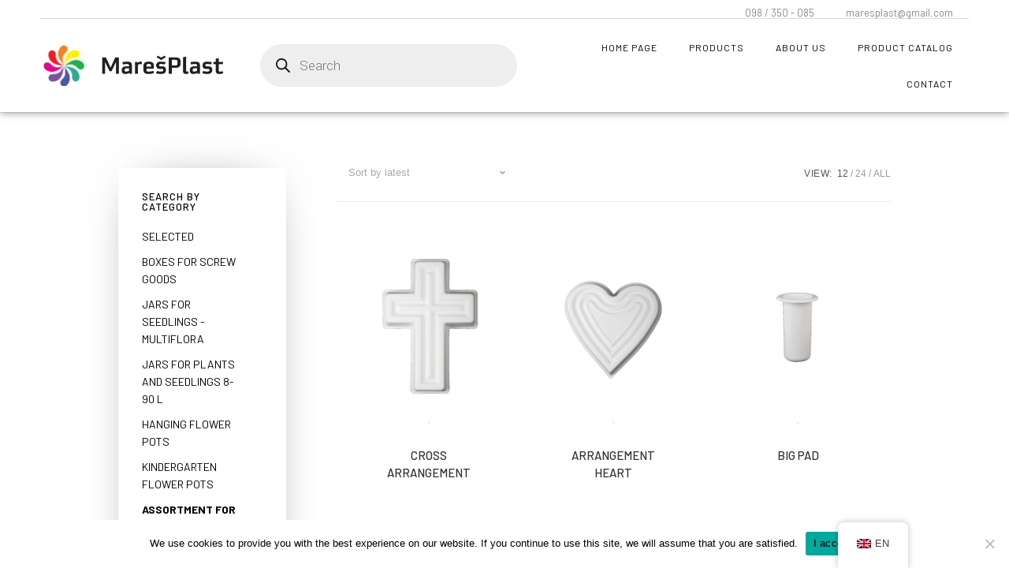

--- FILE ---
content_type: text/html; charset=UTF-8
request_url: https://maresplast.hr/en/kategorija/grobni-asortiman/
body_size: 180266
content:
<!DOCTYPE html>
<html class="html" lang="en-GB" prefix="og: https://ogp.me/ns#">
<head>
	<meta charset="UTF-8">
	<link rel="profile" href="https://gmpg.org/xfn/11">

		<style>img:is([sizes="auto" i], [sizes^="auto," i]) { contain-intrinsic-size: 3000px 1500px }</style>
	<meta name="viewport" content="width=device-width, initial-scale=1">
<!-- Search Engine Optimization by Rank Math - https://rankmath.com/ -->
<title>Asortiman za groblje - MAREŠ PLAST</title>
<meta name="robots" content="follow, index, max-snippet:-1, max-video-preview:-1, max-image-preview:large"/>
<link rel="canonical" href="https://maresplast.hr/en/kategorija/grobni-asortiman/" />
<meta property="og:locale" content="en_GB" />
<meta property="og:type" content="article" />
<meta property="og:title" content="Asortiman za groblje - MAREŠ PLAST" />
<meta property="og:url" content="https://maresplast.hr/en/kategorija/grobni-asortiman/" />
<meta property="og:site_name" content="MAREŠ PLAST" />
<meta property="og:image" content="https://maresplast.hr/wp-content/uploads/2021/02/logo-transparent.png" />
<meta property="og:image:secure_url" content="https://maresplast.hr/wp-content/uploads/2021/02/logo-transparent.png" />
<meta property="og:image:width" content="477" />
<meta property="og:image:height" content="419" />
<meta property="og:image:alt" content="Marešplast proizvodi od plastike" />
<meta property="og:image:type" content="image/png" />
<meta name="twitter:card" content="summary_large_image" />
<meta name="twitter:title" content="Asortiman za groblje - MAREŠ PLAST" />
<meta name="twitter:image" content="https://maresplast.hr/wp-content/uploads/2021/02/logo-transparent.png" />
<meta name="twitter:label1" content="Products" />
<meta name="twitter:data1" content="12" />
<script type="application/ld+json" class="rank-math-schema">{"@context":"https://schema.org","@graph":[{"@type":"Organization","@id":"https://maresplast.hr/en/#organization","name":"MARE\u0160 PLAST"},{"@type":"WebSite","@id":"https://maresplast.hr/en/#website","url":"https://maresplast.hr/en","name":"MARE\u0160 PLAST","publisher":{"@id":"https://maresplast.hr/en/#organization"},"inLanguage":"en-GB"},{"@type":"CollectionPage","@id":"https://maresplast.hr/en/kategorija/grobni-asortiman/#webpage","url":"https://maresplast.hr/en/kategorija/grobni-asortiman/","name":"Asortiman za groblje - MARE\u0160 PLAST","isPartOf":{"@id":"https://maresplast.hr/en/#website"},"inLanguage":"en-GB"}]}</script>
<!-- /Rank Math WordPress SEO plugin -->

<link rel="alternate" type="application/rss+xml" title="MAREŠ PLAST &raquo; Feed" href="https://maresplast.hr/en/feed/" />
<link rel="alternate" type="application/rss+xml" title="MAREŠ PLAST &raquo; Comments Feed" href="https://maresplast.hr/en/comments/feed/" />
<link rel="alternate" type="application/rss+xml" title="MAREŠ PLAST &raquo; Asortiman za groblje Category Feed" href="https://maresplast.hr/en/kategorija/grobni-asortiman/feed/" />
<script>
window._wpemojiSettings = {"baseUrl":"https:\/\/s.w.org\/images\/core\/emoji\/15.0.3\/72x72\/","ext":".png","svgUrl":"https:\/\/s.w.org\/images\/core\/emoji\/15.0.3\/svg\/","svgExt":".svg","source":{"concatemoji":"https:\/\/maresplast.hr\/wp-includes\/js\/wp-emoji-release.min.js?ver=6.7.4"}};
/*! This file is auto-generated */
!function(i,n){var o,s,e;function c(e){try{var t={supportTests:e,timestamp:(new Date).valueOf()};sessionStorage.setItem(o,JSON.stringify(t))}catch(e){}}function p(e,t,n){e.clearRect(0,0,e.canvas.width,e.canvas.height),e.fillText(t,0,0);var t=new Uint32Array(e.getImageData(0,0,e.canvas.width,e.canvas.height).data),r=(e.clearRect(0,0,e.canvas.width,e.canvas.height),e.fillText(n,0,0),new Uint32Array(e.getImageData(0,0,e.canvas.width,e.canvas.height).data));return t.every(function(e,t){return e===r[t]})}function u(e,t,n){switch(t){case"flag":return n(e,"\ud83c\udff3\ufe0f\u200d\u26a7\ufe0f","\ud83c\udff3\ufe0f\u200b\u26a7\ufe0f")?!1:!n(e,"\ud83c\uddfa\ud83c\uddf3","\ud83c\uddfa\u200b\ud83c\uddf3")&&!n(e,"\ud83c\udff4\udb40\udc67\udb40\udc62\udb40\udc65\udb40\udc6e\udb40\udc67\udb40\udc7f","\ud83c\udff4\u200b\udb40\udc67\u200b\udb40\udc62\u200b\udb40\udc65\u200b\udb40\udc6e\u200b\udb40\udc67\u200b\udb40\udc7f");case"emoji":return!n(e,"\ud83d\udc26\u200d\u2b1b","\ud83d\udc26\u200b\u2b1b")}return!1}function f(e,t,n){var r="undefined"!=typeof WorkerGlobalScope&&self instanceof WorkerGlobalScope?new OffscreenCanvas(300,150):i.createElement("canvas"),a=r.getContext("2d",{willReadFrequently:!0}),o=(a.textBaseline="top",a.font="600 32px Arial",{});return e.forEach(function(e){o[e]=t(a,e,n)}),o}function t(e){var t=i.createElement("script");t.src=e,t.defer=!0,i.head.appendChild(t)}"undefined"!=typeof Promise&&(o="wpEmojiSettingsSupports",s=["flag","emoji"],n.supports={everything:!0,everythingExceptFlag:!0},e=new Promise(function(e){i.addEventListener("DOMContentLoaded",e,{once:!0})}),new Promise(function(t){var n=function(){try{var e=JSON.parse(sessionStorage.getItem(o));if("object"==typeof e&&"number"==typeof e.timestamp&&(new Date).valueOf()<e.timestamp+604800&&"object"==typeof e.supportTests)return e.supportTests}catch(e){}return null}();if(!n){if("undefined"!=typeof Worker&&"undefined"!=typeof OffscreenCanvas&&"undefined"!=typeof URL&&URL.createObjectURL&&"undefined"!=typeof Blob)try{var e="postMessage("+f.toString()+"("+[JSON.stringify(s),u.toString(),p.toString()].join(",")+"));",r=new Blob([e],{type:"text/javascript"}),a=new Worker(URL.createObjectURL(r),{name:"wpTestEmojiSupports"});return void(a.onmessage=function(e){c(n=e.data),a.terminate(),t(n)})}catch(e){}c(n=f(s,u,p))}t(n)}).then(function(e){for(var t in e)n.supports[t]=e[t],n.supports.everything=n.supports.everything&&n.supports[t],"flag"!==t&&(n.supports.everythingExceptFlag=n.supports.everythingExceptFlag&&n.supports[t]);n.supports.everythingExceptFlag=n.supports.everythingExceptFlag&&!n.supports.flag,n.DOMReady=!1,n.readyCallback=function(){n.DOMReady=!0}}).then(function(){return e}).then(function(){var e;n.supports.everything||(n.readyCallback(),(e=n.source||{}).concatemoji?t(e.concatemoji):e.wpemoji&&e.twemoji&&(t(e.twemoji),t(e.wpemoji)))}))}((window,document),window._wpemojiSettings);
</script>
<link rel='stylesheet' id='premium-addons-css' href='https://maresplast.hr/wp-content/plugins/premium-addons-for-elementor/assets/frontend/min-css/premium-addons.min.css?ver=4.10.79' media='all' />
<style id='wp-emoji-styles-inline-css'>

	img.wp-smiley, img.emoji {
		display: inline !important;
		border: none !important;
		box-shadow: none !important;
		height: 1em !important;
		width: 1em !important;
		margin: 0 0.07em !important;
		vertical-align: -0.1em !important;
		background: none !important;
		padding: 0 !important;
	}
</style>
<link rel='stylesheet' id='wp-block-library-css' href='https://maresplast.hr/wp-includes/css/dist/block-library/style.min.css?ver=6.7.4' media='all' />
<style id='wp-block-library-theme-inline-css'>
.wp-block-audio :where(figcaption){color:#555;font-size:13px;text-align:center}.is-dark-theme .wp-block-audio :where(figcaption){color:#ffffffa6}.wp-block-audio{margin:0 0 1em}.wp-block-code{border:1px solid #ccc;border-radius:4px;font-family:Menlo,Consolas,monaco,monospace;padding:.8em 1em}.wp-block-embed :where(figcaption){color:#555;font-size:13px;text-align:center}.is-dark-theme .wp-block-embed :where(figcaption){color:#ffffffa6}.wp-block-embed{margin:0 0 1em}.blocks-gallery-caption{color:#555;font-size:13px;text-align:center}.is-dark-theme .blocks-gallery-caption{color:#ffffffa6}:root :where(.wp-block-image figcaption){color:#555;font-size:13px;text-align:center}.is-dark-theme :root :where(.wp-block-image figcaption){color:#ffffffa6}.wp-block-image{margin:0 0 1em}.wp-block-pullquote{border-bottom:4px solid;border-top:4px solid;color:currentColor;margin-bottom:1.75em}.wp-block-pullquote cite,.wp-block-pullquote footer,.wp-block-pullquote__citation{color:currentColor;font-size:.8125em;font-style:normal;text-transform:uppercase}.wp-block-quote{border-left:.25em solid;margin:0 0 1.75em;padding-left:1em}.wp-block-quote cite,.wp-block-quote footer{color:currentColor;font-size:.8125em;font-style:normal;position:relative}.wp-block-quote:where(.has-text-align-right){border-left:none;border-right:.25em solid;padding-left:0;padding-right:1em}.wp-block-quote:where(.has-text-align-center){border:none;padding-left:0}.wp-block-quote.is-large,.wp-block-quote.is-style-large,.wp-block-quote:where(.is-style-plain){border:none}.wp-block-search .wp-block-search__label{font-weight:700}.wp-block-search__button{border:1px solid #ccc;padding:.375em .625em}:where(.wp-block-group.has-background){padding:1.25em 2.375em}.wp-block-separator.has-css-opacity{opacity:.4}.wp-block-separator{border:none;border-bottom:2px solid;margin-left:auto;margin-right:auto}.wp-block-separator.has-alpha-channel-opacity{opacity:1}.wp-block-separator:not(.is-style-wide):not(.is-style-dots){width:100px}.wp-block-separator.has-background:not(.is-style-dots){border-bottom:none;height:1px}.wp-block-separator.has-background:not(.is-style-wide):not(.is-style-dots){height:2px}.wp-block-table{margin:0 0 1em}.wp-block-table td,.wp-block-table th{word-break:normal}.wp-block-table :where(figcaption){color:#555;font-size:13px;text-align:center}.is-dark-theme .wp-block-table :where(figcaption){color:#ffffffa6}.wp-block-video :where(figcaption){color:#555;font-size:13px;text-align:center}.is-dark-theme .wp-block-video :where(figcaption){color:#ffffffa6}.wp-block-video{margin:0 0 1em}:root :where(.wp-block-template-part.has-background){margin-bottom:0;margin-top:0;padding:1.25em 2.375em}
</style>
<style id='rank-math-toc-block-style-inline-css'>
.wp-block-rank-math-toc-block nav ol{counter-reset:item}.wp-block-rank-math-toc-block nav ol li{display:block}.wp-block-rank-math-toc-block nav ol li:before{content:counters(item, ".") ". ";counter-increment:item}

</style>
<style id='rank-math-rich-snippet-style-inline-css'>
/*!
* Plugin:  Rank Math
* URL: https://rankmath.com/wordpress/plugin/seo-suite/
* Name:  rank-math-review-snippet.css
*/@-webkit-keyframes spin{0%{-webkit-transform:rotate(0deg)}100%{-webkit-transform:rotate(-360deg)}}@keyframes spin{0%{-webkit-transform:rotate(0deg)}100%{-webkit-transform:rotate(-360deg)}}@keyframes bounce{from{-webkit-transform:translateY(0px);transform:translateY(0px)}to{-webkit-transform:translateY(-5px);transform:translateY(-5px)}}@-webkit-keyframes bounce{from{-webkit-transform:translateY(0px);transform:translateY(0px)}to{-webkit-transform:translateY(-5px);transform:translateY(-5px)}}@-webkit-keyframes loading{0%{background-size:20% 50% ,20% 50% ,20% 50%}20%{background-size:20% 20% ,20% 50% ,20% 50%}40%{background-size:20% 100%,20% 20% ,20% 50%}60%{background-size:20% 50% ,20% 100%,20% 20%}80%{background-size:20% 50% ,20% 50% ,20% 100%}100%{background-size:20% 50% ,20% 50% ,20% 50%}}@keyframes loading{0%{background-size:20% 50% ,20% 50% ,20% 50%}20%{background-size:20% 20% ,20% 50% ,20% 50%}40%{background-size:20% 100%,20% 20% ,20% 50%}60%{background-size:20% 50% ,20% 100%,20% 20%}80%{background-size:20% 50% ,20% 50% ,20% 100%}100%{background-size:20% 50% ,20% 50% ,20% 50%}}:root{--rankmath-wp-adminbar-height: 0}#rank-math-rich-snippet-wrapper{overflow:hidden}#rank-math-rich-snippet-wrapper h5.rank-math-title{display:block;font-size:18px;line-height:1.4}#rank-math-rich-snippet-wrapper .rank-math-review-image{float:right;max-width:40%;margin-left:15px}#rank-math-rich-snippet-wrapper .rank-math-review-data{margin-bottom:15px}#rank-math-rich-snippet-wrapper .rank-math-total-wrapper{width:100%;padding:0 0 20px 0;float:left;clear:both;position:relative;-webkit-box-sizing:border-box;box-sizing:border-box}#rank-math-rich-snippet-wrapper .rank-math-total-wrapper .rank-math-total{border:0;display:block;margin:0;width:auto;float:left;text-align:left;padding:0;font-size:24px;line-height:1;font-weight:700;-webkit-box-sizing:border-box;box-sizing:border-box;overflow:hidden}#rank-math-rich-snippet-wrapper .rank-math-total-wrapper .rank-math-review-star{float:left;margin-left:15px;margin-top:5px;position:relative;z-index:99;line-height:1}#rank-math-rich-snippet-wrapper .rank-math-total-wrapper .rank-math-review-star .rank-math-review-result-wrapper{display:inline-block;white-space:nowrap;position:relative;color:#e7e7e7}#rank-math-rich-snippet-wrapper .rank-math-total-wrapper .rank-math-review-star .rank-math-review-result-wrapper .rank-math-review-result{position:absolute;top:0;left:0;overflow:hidden;white-space:nowrap;color:#ffbe01}#rank-math-rich-snippet-wrapper .rank-math-total-wrapper .rank-math-review-star .rank-math-review-result-wrapper i{font-size:18px;-webkit-text-stroke-width:1px;font-style:normal;padding:0 2px;line-height:inherit}#rank-math-rich-snippet-wrapper .rank-math-total-wrapper .rank-math-review-star .rank-math-review-result-wrapper i:before{content:"\2605"}body.rtl #rank-math-rich-snippet-wrapper .rank-math-review-image{float:left;margin-left:0;margin-right:15px}body.rtl #rank-math-rich-snippet-wrapper .rank-math-total-wrapper .rank-math-total{float:right}body.rtl #rank-math-rich-snippet-wrapper .rank-math-total-wrapper .rank-math-review-star{float:right;margin-left:0;margin-right:15px}body.rtl #rank-math-rich-snippet-wrapper .rank-math-total-wrapper .rank-math-review-star .rank-math-review-result{left:auto;right:0}@media screen and (max-width: 480px){#rank-math-rich-snippet-wrapper .rank-math-review-image{display:block;max-width:100%;width:100%;text-align:center;margin-right:0}#rank-math-rich-snippet-wrapper .rank-math-review-data{clear:both}}.clear{clear:both}

</style>
<style id='classic-theme-styles-inline-css'>
/*! This file is auto-generated */
.wp-block-button__link{color:#fff;background-color:#32373c;border-radius:9999px;box-shadow:none;text-decoration:none;padding:calc(.667em + 2px) calc(1.333em + 2px);font-size:1.125em}.wp-block-file__button{background:#32373c;color:#fff;text-decoration:none}
</style>
<style id='global-styles-inline-css'>
:root{--wp--preset--aspect-ratio--square: 1;--wp--preset--aspect-ratio--4-3: 4/3;--wp--preset--aspect-ratio--3-4: 3/4;--wp--preset--aspect-ratio--3-2: 3/2;--wp--preset--aspect-ratio--2-3: 2/3;--wp--preset--aspect-ratio--16-9: 16/9;--wp--preset--aspect-ratio--9-16: 9/16;--wp--preset--color--black: #000000;--wp--preset--color--cyan-bluish-gray: #abb8c3;--wp--preset--color--white: #ffffff;--wp--preset--color--pale-pink: #f78da7;--wp--preset--color--vivid-red: #cf2e2e;--wp--preset--color--luminous-vivid-orange: #ff6900;--wp--preset--color--luminous-vivid-amber: #fcb900;--wp--preset--color--light-green-cyan: #7bdcb5;--wp--preset--color--vivid-green-cyan: #00d084;--wp--preset--color--pale-cyan-blue: #8ed1fc;--wp--preset--color--vivid-cyan-blue: #0693e3;--wp--preset--color--vivid-purple: #9b51e0;--wp--preset--gradient--vivid-cyan-blue-to-vivid-purple: linear-gradient(135deg,rgba(6,147,227,1) 0%,rgb(155,81,224) 100%);--wp--preset--gradient--light-green-cyan-to-vivid-green-cyan: linear-gradient(135deg,rgb(122,220,180) 0%,rgb(0,208,130) 100%);--wp--preset--gradient--luminous-vivid-amber-to-luminous-vivid-orange: linear-gradient(135deg,rgba(252,185,0,1) 0%,rgba(255,105,0,1) 100%);--wp--preset--gradient--luminous-vivid-orange-to-vivid-red: linear-gradient(135deg,rgba(255,105,0,1) 0%,rgb(207,46,46) 100%);--wp--preset--gradient--very-light-gray-to-cyan-bluish-gray: linear-gradient(135deg,rgb(238,238,238) 0%,rgb(169,184,195) 100%);--wp--preset--gradient--cool-to-warm-spectrum: linear-gradient(135deg,rgb(74,234,220) 0%,rgb(151,120,209) 20%,rgb(207,42,186) 40%,rgb(238,44,130) 60%,rgb(251,105,98) 80%,rgb(254,248,76) 100%);--wp--preset--gradient--blush-light-purple: linear-gradient(135deg,rgb(255,206,236) 0%,rgb(152,150,240) 100%);--wp--preset--gradient--blush-bordeaux: linear-gradient(135deg,rgb(254,205,165) 0%,rgb(254,45,45) 50%,rgb(107,0,62) 100%);--wp--preset--gradient--luminous-dusk: linear-gradient(135deg,rgb(255,203,112) 0%,rgb(199,81,192) 50%,rgb(65,88,208) 100%);--wp--preset--gradient--pale-ocean: linear-gradient(135deg,rgb(255,245,203) 0%,rgb(182,227,212) 50%,rgb(51,167,181) 100%);--wp--preset--gradient--electric-grass: linear-gradient(135deg,rgb(202,248,128) 0%,rgb(113,206,126) 100%);--wp--preset--gradient--midnight: linear-gradient(135deg,rgb(2,3,129) 0%,rgb(40,116,252) 100%);--wp--preset--font-size--small: 13px;--wp--preset--font-size--medium: 20px;--wp--preset--font-size--large: 36px;--wp--preset--font-size--x-large: 42px;--wp--preset--font-family--inter: "Inter", sans-serif;--wp--preset--font-family--cardo: Cardo;--wp--preset--spacing--20: 0.44rem;--wp--preset--spacing--30: 0.67rem;--wp--preset--spacing--40: 1rem;--wp--preset--spacing--50: 1.5rem;--wp--preset--spacing--60: 2.25rem;--wp--preset--spacing--70: 3.38rem;--wp--preset--spacing--80: 5.06rem;--wp--preset--shadow--natural: 6px 6px 9px rgba(0, 0, 0, 0.2);--wp--preset--shadow--deep: 12px 12px 50px rgba(0, 0, 0, 0.4);--wp--preset--shadow--sharp: 6px 6px 0px rgba(0, 0, 0, 0.2);--wp--preset--shadow--outlined: 6px 6px 0px -3px rgba(255, 255, 255, 1), 6px 6px rgba(0, 0, 0, 1);--wp--preset--shadow--crisp: 6px 6px 0px rgba(0, 0, 0, 1);}:where(.is-layout-flex){gap: 0.5em;}:where(.is-layout-grid){gap: 0.5em;}body .is-layout-flex{display: flex;}.is-layout-flex{flex-wrap: wrap;align-items: center;}.is-layout-flex > :is(*, div){margin: 0;}body .is-layout-grid{display: grid;}.is-layout-grid > :is(*, div){margin: 0;}:where(.wp-block-columns.is-layout-flex){gap: 2em;}:where(.wp-block-columns.is-layout-grid){gap: 2em;}:where(.wp-block-post-template.is-layout-flex){gap: 1.25em;}:where(.wp-block-post-template.is-layout-grid){gap: 1.25em;}.has-black-color{color: var(--wp--preset--color--black) !important;}.has-cyan-bluish-gray-color{color: var(--wp--preset--color--cyan-bluish-gray) !important;}.has-white-color{color: var(--wp--preset--color--white) !important;}.has-pale-pink-color{color: var(--wp--preset--color--pale-pink) !important;}.has-vivid-red-color{color: var(--wp--preset--color--vivid-red) !important;}.has-luminous-vivid-orange-color{color: var(--wp--preset--color--luminous-vivid-orange) !important;}.has-luminous-vivid-amber-color{color: var(--wp--preset--color--luminous-vivid-amber) !important;}.has-light-green-cyan-color{color: var(--wp--preset--color--light-green-cyan) !important;}.has-vivid-green-cyan-color{color: var(--wp--preset--color--vivid-green-cyan) !important;}.has-pale-cyan-blue-color{color: var(--wp--preset--color--pale-cyan-blue) !important;}.has-vivid-cyan-blue-color{color: var(--wp--preset--color--vivid-cyan-blue) !important;}.has-vivid-purple-color{color: var(--wp--preset--color--vivid-purple) !important;}.has-black-background-color{background-color: var(--wp--preset--color--black) !important;}.has-cyan-bluish-gray-background-color{background-color: var(--wp--preset--color--cyan-bluish-gray) !important;}.has-white-background-color{background-color: var(--wp--preset--color--white) !important;}.has-pale-pink-background-color{background-color: var(--wp--preset--color--pale-pink) !important;}.has-vivid-red-background-color{background-color: var(--wp--preset--color--vivid-red) !important;}.has-luminous-vivid-orange-background-color{background-color: var(--wp--preset--color--luminous-vivid-orange) !important;}.has-luminous-vivid-amber-background-color{background-color: var(--wp--preset--color--luminous-vivid-amber) !important;}.has-light-green-cyan-background-color{background-color: var(--wp--preset--color--light-green-cyan) !important;}.has-vivid-green-cyan-background-color{background-color: var(--wp--preset--color--vivid-green-cyan) !important;}.has-pale-cyan-blue-background-color{background-color: var(--wp--preset--color--pale-cyan-blue) !important;}.has-vivid-cyan-blue-background-color{background-color: var(--wp--preset--color--vivid-cyan-blue) !important;}.has-vivid-purple-background-color{background-color: var(--wp--preset--color--vivid-purple) !important;}.has-black-border-color{border-color: var(--wp--preset--color--black) !important;}.has-cyan-bluish-gray-border-color{border-color: var(--wp--preset--color--cyan-bluish-gray) !important;}.has-white-border-color{border-color: var(--wp--preset--color--white) !important;}.has-pale-pink-border-color{border-color: var(--wp--preset--color--pale-pink) !important;}.has-vivid-red-border-color{border-color: var(--wp--preset--color--vivid-red) !important;}.has-luminous-vivid-orange-border-color{border-color: var(--wp--preset--color--luminous-vivid-orange) !important;}.has-luminous-vivid-amber-border-color{border-color: var(--wp--preset--color--luminous-vivid-amber) !important;}.has-light-green-cyan-border-color{border-color: var(--wp--preset--color--light-green-cyan) !important;}.has-vivid-green-cyan-border-color{border-color: var(--wp--preset--color--vivid-green-cyan) !important;}.has-pale-cyan-blue-border-color{border-color: var(--wp--preset--color--pale-cyan-blue) !important;}.has-vivid-cyan-blue-border-color{border-color: var(--wp--preset--color--vivid-cyan-blue) !important;}.has-vivid-purple-border-color{border-color: var(--wp--preset--color--vivid-purple) !important;}.has-vivid-cyan-blue-to-vivid-purple-gradient-background{background: var(--wp--preset--gradient--vivid-cyan-blue-to-vivid-purple) !important;}.has-light-green-cyan-to-vivid-green-cyan-gradient-background{background: var(--wp--preset--gradient--light-green-cyan-to-vivid-green-cyan) !important;}.has-luminous-vivid-amber-to-luminous-vivid-orange-gradient-background{background: var(--wp--preset--gradient--luminous-vivid-amber-to-luminous-vivid-orange) !important;}.has-luminous-vivid-orange-to-vivid-red-gradient-background{background: var(--wp--preset--gradient--luminous-vivid-orange-to-vivid-red) !important;}.has-very-light-gray-to-cyan-bluish-gray-gradient-background{background: var(--wp--preset--gradient--very-light-gray-to-cyan-bluish-gray) !important;}.has-cool-to-warm-spectrum-gradient-background{background: var(--wp--preset--gradient--cool-to-warm-spectrum) !important;}.has-blush-light-purple-gradient-background{background: var(--wp--preset--gradient--blush-light-purple) !important;}.has-blush-bordeaux-gradient-background{background: var(--wp--preset--gradient--blush-bordeaux) !important;}.has-luminous-dusk-gradient-background{background: var(--wp--preset--gradient--luminous-dusk) !important;}.has-pale-ocean-gradient-background{background: var(--wp--preset--gradient--pale-ocean) !important;}.has-electric-grass-gradient-background{background: var(--wp--preset--gradient--electric-grass) !important;}.has-midnight-gradient-background{background: var(--wp--preset--gradient--midnight) !important;}.has-small-font-size{font-size: var(--wp--preset--font-size--small) !important;}.has-medium-font-size{font-size: var(--wp--preset--font-size--medium) !important;}.has-large-font-size{font-size: var(--wp--preset--font-size--large) !important;}.has-x-large-font-size{font-size: var(--wp--preset--font-size--x-large) !important;}
:where(.wp-block-post-template.is-layout-flex){gap: 1.25em;}:where(.wp-block-post-template.is-layout-grid){gap: 1.25em;}
:where(.wp-block-columns.is-layout-flex){gap: 2em;}:where(.wp-block-columns.is-layout-grid){gap: 2em;}
:root :where(.wp-block-pullquote){font-size: 1.5em;line-height: 1.6;}
</style>
<link rel='stylesheet' id='cookie-notice-front-css' href='https://maresplast.hr/wp-content/plugins/cookie-notice/css/front.min.css?ver=2.5.5' media='all' />
<style id='woocommerce-inline-inline-css'>
.woocommerce form .form-row .required { visibility: visible; }
</style>
<link rel='stylesheet' id='trp-floater-language-switcher-style-css' href='https://maresplast.hr/wp-content/plugins/translatepress-multilingual/assets/css/trp-floater-language-switcher.css?ver=2.9.3' media='all' />
<link rel='stylesheet' id='trp-language-switcher-style-css' href='https://maresplast.hr/wp-content/plugins/translatepress-multilingual/assets/css/trp-language-switcher.css?ver=2.9.3' media='all' />
<link rel='stylesheet' id='woo-variation-swatches-css' href='https://maresplast.hr/wp-content/plugins/woo-variation-swatches/assets/css/frontend.min.css?ver=1738054396' media='all' />
<style id='woo-variation-swatches-inline-css'>
:root {
--wvs-tick:url("data:image/svg+xml;utf8,%3Csvg filter='drop-shadow(0px 0px 2px rgb(0 0 0 / .8))' xmlns='http://www.w3.org/2000/svg'  viewBox='0 0 30 30'%3E%3Cpath fill='none' stroke='%23ffffff' stroke-linecap='round' stroke-linejoin='round' stroke-width='4' d='M4 16L11 23 27 7'/%3E%3C/svg%3E");

--wvs-cross:url("data:image/svg+xml;utf8,%3Csvg filter='drop-shadow(0px 0px 5px rgb(255 255 255 / .6))' xmlns='http://www.w3.org/2000/svg' width='72px' height='72px' viewBox='0 0 24 24'%3E%3Cpath fill='none' stroke='%23ff0000' stroke-linecap='round' stroke-width='0.6' d='M5 5L19 19M19 5L5 19'/%3E%3C/svg%3E");
--wvs-single-product-item-width:30px;
--wvs-single-product-item-height:30px;
--wvs-single-product-item-font-size:16px}
</style>
<link rel='stylesheet' id='brands-styles-css' href='https://maresplast.hr/wp-content/plugins/woocommerce/assets/css/brands.css?ver=9.6.0' media='all' />
<link rel='stylesheet' id='dgwt-wcas-style-css' href='https://maresplast.hr/wp-content/plugins/ajax-search-for-woocommerce/assets/css/style.min.css?ver=1.30.0' media='all' />
<link rel='stylesheet' id='oceanwp-woo-mini-cart-css' href='https://maresplast.hr/wp-content/themes/oceanwp/assets/css/woo/woo-mini-cart.min.css?ver=6.7.4' media='all' />
<link rel='stylesheet' id='font-awesome-css' href='https://maresplast.hr/wp-content/themes/oceanwp/assets/fonts/fontawesome/css/all.min.css?ver=6.7.2' media='all' />
<link rel='stylesheet' id='simple-line-icons-css' href='https://maresplast.hr/wp-content/themes/oceanwp/assets/css/third/simple-line-icons.min.css?ver=2.4.0' media='all' />
<link rel='stylesheet' id='oceanwp-style-css' href='https://maresplast.hr/wp-content/themes/oceanwp/assets/css/style.min.css?ver=4.0.5' media='all' />
<link rel='stylesheet' id='elementor-frontend-css' href='https://maresplast.hr/wp-content/uploads/elementor/css/custom-frontend.min.css?ver=1738054884' media='all' />
<link rel='stylesheet' id='widget-heading-css' href='https://maresplast.hr/wp-content/plugins/elementor/assets/css/widget-heading.min.css?ver=3.27.2' media='all' />
<link rel='stylesheet' id='e-animation-grow-css' href='https://maresplast.hr/wp-content/plugins/elementor/assets/lib/animations/styles/e-animation-grow.min.css?ver=3.27.2' media='all' />
<link rel='stylesheet' id='widget-image-css' href='https://maresplast.hr/wp-content/plugins/elementor/assets/css/widget-image.min.css?ver=3.27.2' media='all' />
<link rel='stylesheet' id='swiper-css' href='https://maresplast.hr/wp-content/plugins/elementor/assets/lib/swiper/v8/css/swiper.min.css?ver=8.4.5' media='all' />
<link rel='stylesheet' id='e-swiper-css' href='https://maresplast.hr/wp-content/plugins/elementor/assets/css/conditionals/e-swiper.min.css?ver=3.27.2' media='all' />
<link rel='stylesheet' id='widget-nav-menu-css' href='https://maresplast.hr/wp-content/uploads/elementor/css/custom-pro-widget-nav-menu.min.css?ver=1738054884' media='all' />
<link rel='stylesheet' id='widget-form-css' href='https://maresplast.hr/wp-content/plugins/elementor-pro/assets/css/widget-form.min.css?ver=3.27.1' media='all' />
<link rel='stylesheet' id='widget-woocommerce-products-css' href='https://maresplast.hr/wp-content/plugins/elementor-pro/assets/css/widget-woocommerce-products.min.css?ver=3.27.1' media='all' />
<link rel='stylesheet' id='widget-woocommerce-products-archive-css' href='https://maresplast.hr/wp-content/uploads/elementor/css/custom-pro-widget-woocommerce-products-archive.min.css?ver=1738054884' media='all' />
<link rel='stylesheet' id='elementor-icons-css' href='https://maresplast.hr/wp-content/plugins/elementor/assets/lib/eicons/css/elementor-icons.min.css?ver=5.35.0' media='all' />
<link rel='stylesheet' id='elementor-post-8-css' href='https://maresplast.hr/wp-content/uploads/elementor/css/post-8.css?ver=1738054886' media='all' />
<link rel='stylesheet' id='elementor-post-4155-css' href='https://maresplast.hr/wp-content/uploads/elementor/css/post-4155.css?ver=1738054887' media='all' />
<link rel='stylesheet' id='elementor-post-3153-css' href='https://maresplast.hr/wp-content/uploads/elementor/css/post-3153.css?ver=1741180325' media='all' />
<link rel='stylesheet' id='elementor-post-547-css' href='https://maresplast.hr/wp-content/uploads/elementor/css/post-547.css?ver=1738055426' media='all' />
<link rel='stylesheet' id='oceanwp-woocommerce-css' href='https://maresplast.hr/wp-content/themes/oceanwp/assets/css/woo/woocommerce.min.css?ver=6.7.4' media='all' />
<link rel='stylesheet' id='oceanwp-woo-star-font-css' href='https://maresplast.hr/wp-content/themes/oceanwp/assets/css/woo/woo-star-font.min.css?ver=6.7.4' media='all' />
<link rel='stylesheet' id='oceanwp-woo-quick-view-css' href='https://maresplast.hr/wp-content/themes/oceanwp/assets/css/woo/woo-quick-view.min.css?ver=6.7.4' media='all' />
<link rel='stylesheet' id='oe-widgets-style-css' href='https://maresplast.hr/wp-content/plugins/ocean-extra/assets/css/widgets.css?ver=6.7.4' media='all' />
<link rel='stylesheet' id='ecs-styles-css' href='https://maresplast.hr/wp-content/plugins/ele-custom-skin/assets/css/ecs-style.css?ver=3.1.9' media='all' />
<link rel='stylesheet' id='elementor-post-4655-css' href='https://maresplast.hr/wp-content/uploads/elementor/css/post-4655.css?ver=1613815008' media='all' />
<link rel='stylesheet' id='google-fonts-1-css' href='https://fonts.googleapis.com/css?family=Roboto%3A100%2C100italic%2C200%2C200italic%2C300%2C300italic%2C400%2C400italic%2C500%2C500italic%2C600%2C600italic%2C700%2C700italic%2C800%2C800italic%2C900%2C900italic%7CRoboto+Slab%3A100%2C100italic%2C200%2C200italic%2C300%2C300italic%2C400%2C400italic%2C500%2C500italic%2C600%2C600italic%2C700%2C700italic%2C800%2C800italic%2C900%2C900italic%7CBarlow%3A100%2C100italic%2C200%2C200italic%2C300%2C300italic%2C400%2C400italic%2C500%2C500italic%2C600%2C600italic%2C700%2C700italic%2C800%2C800italic%2C900%2C900italic&#038;display=auto&#038;ver=6.7.4' media='all' />
<link rel='stylesheet' id='elementor-icons-shared-0-css' href='https://maresplast.hr/wp-content/plugins/elementor/assets/lib/font-awesome/css/fontawesome.min.css?ver=5.15.3' media='all' />
<link rel='stylesheet' id='elementor-icons-fa-solid-css' href='https://maresplast.hr/wp-content/plugins/elementor/assets/lib/font-awesome/css/solid.min.css?ver=5.15.3' media='all' />
<link rel="preconnect" href="https://fonts.gstatic.com/" crossorigin><script type="text/template" id="tmpl-variation-template">
	<div class="woocommerce-variation-description">{{{ data.variation.variation_description }}}</div>
	<div class="woocommerce-variation-price">{{{ data.variation.price_html }}}</div>
	<div class="woocommerce-variation-availability">{{{ data.variation.availability_html }}}</div>
</script>
<script type="text/template" id="tmpl-unavailable-variation-template">
	<p role="alert">Sorry, this product is unavailable. Please choose a different combination.</p>
</script>
<script src="https://maresplast.hr/wp-includes/js/jquery/jquery.min.js?ver=3.7.1" id="jquery-core-js"></script>
<script src="https://maresplast.hr/wp-includes/js/jquery/jquery-migrate.min.js?ver=3.4.1" id="jquery-migrate-js"></script>
<script id="cookie-notice-front-js-before">
var cnArgs = {"ajaxUrl":"https:\/\/maresplast.hr\/wp-admin\/admin-ajax.php","nonce":"826fcc1bad","hideEffect":"fade","position":"bottom","onScroll":false,"onScrollOffset":100,"onClick":false,"cookieName":"cookie_notice_accepted","cookieTime":2592000,"cookieTimeRejected":2592000,"globalCookie":false,"redirection":false,"cache":false,"revokeCookies":false,"revokeCookiesOpt":"automatic"};
</script>
<script src="https://maresplast.hr/wp-content/plugins/cookie-notice/js/front.min.js?ver=2.5.5" id="cookie-notice-front-js"></script>
<script src="https://maresplast.hr/wp-content/plugins/woocommerce/assets/js/jquery-blockui/jquery.blockUI.min.js?ver=2.7.0-wc.9.6.0" id="jquery-blockui-js" data-wp-strategy="defer"></script>
<script id="wc-add-to-cart-js-extra">
var wc_add_to_cart_params = {"ajax_url":"\/wp-admin\/admin-ajax.php","wc_ajax_url":"https:\/\/maresplast.hr\/en\/?wc-ajax=%%endpoint%%","i18n_view_cart":"View cart","cart_url":"https:\/\/maresplast.hr\/en\/cart5585\/","is_cart":"","cart_redirect_after_add":"no"};
</script>
<script src="https://maresplast.hr/wp-content/plugins/woocommerce/assets/js/frontend/add-to-cart.min.js?ver=9.6.0" id="wc-add-to-cart-js" defer data-wp-strategy="defer"></script>
<script src="https://maresplast.hr/wp-content/plugins/woocommerce/assets/js/js-cookie/js.cookie.min.js?ver=2.1.4-wc.9.6.0" id="js-cookie-js" defer data-wp-strategy="defer"></script>
<script id="woocommerce-js-extra">
var woocommerce_params = {"ajax_url":"\/wp-admin\/admin-ajax.php","wc_ajax_url":"https:\/\/maresplast.hr\/en\/?wc-ajax=%%endpoint%%"};
</script>
<script src="https://maresplast.hr/wp-content/plugins/woocommerce/assets/js/frontend/woocommerce.min.js?ver=9.6.0" id="woocommerce-js" defer data-wp-strategy="defer"></script>
<script src="https://maresplast.hr/wp-content/plugins/translatepress-multilingual/assets/js/trp-frontend-compatibility.js?ver=2.9.3" id="trp-frontend-compatibility-js"></script>
<script src="https://maresplast.hr/wp-includes/js/underscore.min.js?ver=1.13.7" id="underscore-js"></script>
<script id="wp-util-js-extra">
var _wpUtilSettings = {"ajax":{"url":"\/wp-admin\/admin-ajax.php"}};
</script>
<script src="https://maresplast.hr/wp-includes/js/wp-util.min.js?ver=6.7.4" id="wp-util-js"></script>
<script id="ecs_ajax_load-js-extra">
var ecs_ajax_params = {"ajaxurl":"https:\/\/maresplast.hr\/wp-admin\/admin-ajax.php","posts":"{\"product_cat\":\"grobni-asortiman\",\"error\":\"\",\"m\":\"\",\"p\":0,\"post_parent\":\"\",\"subpost\":\"\",\"subpost_id\":\"\",\"attachment\":\"\",\"attachment_id\":0,\"name\":\"\",\"pagename\":\"\",\"page_id\":0,\"second\":\"\",\"minute\":\"\",\"hour\":\"\",\"day\":0,\"monthnum\":0,\"year\":0,\"w\":0,\"category_name\":\"\",\"tag\":\"\",\"cat\":\"\",\"tag_id\":\"\",\"author\":\"\",\"author_name\":\"\",\"feed\":\"\",\"tb\":\"\",\"paged\":0,\"meta_key\":\"\",\"meta_value\":\"\",\"preview\":\"\",\"s\":\"\",\"sentence\":\"\",\"title\":\"\",\"fields\":\"\",\"menu_order\":\"\",\"embed\":\"\",\"category__in\":[],\"category__not_in\":[],\"category__and\":[],\"post__in\":[],\"post__not_in\":[],\"post_name__in\":[],\"tag__in\":[],\"tag__not_in\":[],\"tag__and\":[],\"tag_slug__in\":[],\"tag_slug__and\":[],\"post_parent__in\":[],\"post_parent__not_in\":[],\"author__in\":[],\"author__not_in\":[],\"search_columns\":[],\"orderby\":\"date ID\",\"order\":\"DESC\",\"meta_query\":[],\"tax_query\":{\"relation\":\"AND\",\"0\":{\"taxonomy\":\"product_visibility\",\"field\":\"term_taxonomy_id\",\"terms\":[8],\"operator\":\"NOT IN\"}},\"wc_query\":\"product_query\",\"posts_per_page\":12,\"ignore_sticky_posts\":false,\"suppress_filters\":false,\"cache_results\":true,\"update_post_term_cache\":true,\"update_menu_item_cache\":false,\"lazy_load_term_meta\":true,\"update_post_meta_cache\":true,\"post_type\":\"\",\"nopaging\":false,\"comments_per_page\":\"50\",\"no_found_rows\":false,\"taxonomy\":\"product_cat\",\"term\":\"grobni-asortiman\"}"};
</script>
<script src="https://maresplast.hr/wp-content/plugins/ele-custom-skin/assets/js/ecs_ajax_pagination.js?ver=3.1.9" id="ecs_ajax_load-js"></script>
<script id="wc-add-to-cart-variation-js-extra">
var wc_add_to_cart_variation_params = {"wc_ajax_url":"https:\/\/maresplast.hr\/en\/?wc-ajax=%%endpoint%%","i18n_no_matching_variations_text":"Sorry, no products matched your selection. Please choose a different combination.","i18n_make_a_selection_text":"Please select some product options before adding this product to your basket.","i18n_unavailable_text":"Sorry, this product is unavailable. Please choose a different combination.","i18n_reset_alert_text":"Your selection has been reset. Please select some product options before adding this product to your cart."};
</script>
<script src="https://maresplast.hr/wp-content/plugins/woocommerce/assets/js/frontend/add-to-cart-variation.min.js?ver=9.6.0" id="wc-add-to-cart-variation-js" defer data-wp-strategy="defer"></script>
<script src="https://maresplast.hr/wp-content/plugins/woocommerce/assets/js/flexslider/jquery.flexslider.min.js?ver=2.7.2-wc.9.6.0" id="flexslider-js" defer data-wp-strategy="defer"></script>
<script id="wc-cart-fragments-js-extra">
var wc_cart_fragments_params = {"ajax_url":"\/wp-admin\/admin-ajax.php","wc_ajax_url":"https:\/\/maresplast.hr\/en\/?wc-ajax=%%endpoint%%","cart_hash_key":"wc_cart_hash_8831bc6ec38847e9a8b885a4ddb3d02c","fragment_name":"wc_fragments_8831bc6ec38847e9a8b885a4ddb3d02c","request_timeout":"5000"};
</script>
<script src="https://maresplast.hr/wp-content/plugins/woocommerce/assets/js/frontend/cart-fragments.min.js?ver=9.6.0" id="wc-cart-fragments-js" defer data-wp-strategy="defer"></script>
<script src="https://maresplast.hr/wp-content/plugins/ele-custom-skin/assets/js/ecs.js?ver=3.1.9" id="ecs-script-js"></script>
<link rel="https://api.w.org/" href="https://maresplast.hr/en/wp-json/" /><link rel="alternate" title="JSON" type="application/json" href="https://maresplast.hr/en/wp-json/wp/v2/product_cat/31" /><link rel="EditURI" type="application/rsd+xml" title="RSD" href="https://maresplast.hr/xmlrpc.php?rsd" />
<meta name="generator" content="WordPress 6.7.4" />
<meta name="google-site-verification" content="KSbuyHmTK4JAgMeVL1MtFOxu0yYNXpMsIGZK7cXpHto" /><link rel="alternate" hreflang="hr" href="https://maresplast.hr/kategorija/grobni-asortiman/"/>
<link rel="alternate" hreflang="en-GB" href="https://maresplast.hr/en/kategorija/grobni-asortiman/"/>
<link rel="alternate" hreflang="en" href="https://maresplast.hr/en/kategorija/grobni-asortiman/"/>
		<style>
			.dgwt-wcas-ico-magnifier,.dgwt-wcas-ico-magnifier-handler{max-width:20px}.dgwt-wcas-search-wrapp{max-width:600px}		</style>
			<noscript><style>.woocommerce-product-gallery{ opacity: 1 !important; }</style></noscript>
	<meta name="generator" content="Elementor 3.27.2; features: additional_custom_breakpoints; settings: css_print_method-external, google_font-enabled, font_display-auto">
<style>.recentcomments a{display:inline !important;padding:0 !important;margin:0 !important;}</style>			<style>
				.e-con.e-parent:nth-of-type(n+4):not(.e-lazyloaded):not(.e-no-lazyload),
				.e-con.e-parent:nth-of-type(n+4):not(.e-lazyloaded):not(.e-no-lazyload) * {
					background-image: none !important;
				}
				@media screen and (max-height: 1024px) {
					.e-con.e-parent:nth-of-type(n+3):not(.e-lazyloaded):not(.e-no-lazyload),
					.e-con.e-parent:nth-of-type(n+3):not(.e-lazyloaded):not(.e-no-lazyload) * {
						background-image: none !important;
					}
				}
				@media screen and (max-height: 640px) {
					.e-con.e-parent:nth-of-type(n+2):not(.e-lazyloaded):not(.e-no-lazyload),
					.e-con.e-parent:nth-of-type(n+2):not(.e-lazyloaded):not(.e-no-lazyload) * {
						background-image: none !important;
					}
				}
			</style>
			<style class='wp-fonts-local'>
@font-face{font-family:Inter;font-style:normal;font-weight:300 900;font-display:fallback;src:url('https://maresplast.hr/wp-content/plugins/woocommerce/assets/fonts/Inter-VariableFont_slnt,wght.woff2') format('woff2');font-stretch:normal;}
@font-face{font-family:Cardo;font-style:normal;font-weight:400;font-display:fallback;src:url('https://maresplast.hr/wp-content/plugins/woocommerce/assets/fonts/cardo_normal_400.woff2') format('woff2');}
</style>
<link rel="icon" href="https://maresplast.hr/wp-content/uploads/2020/11/cropped-output-onlinepngtools-2-32x32.png" sizes="32x32" />
<link rel="icon" href="https://maresplast.hr/wp-content/uploads/2020/11/cropped-output-onlinepngtools-2-192x192.png" sizes="192x192" />
<link rel="apple-touch-icon" href="https://maresplast.hr/wp-content/uploads/2020/11/cropped-output-onlinepngtools-2-180x180.png" />
<meta name="msapplication-TileImage" content="https://maresplast.hr/wp-content/uploads/2020/11/cropped-output-onlinepngtools-2-270x270.png" />
<!-- OceanWP CSS -->
<style type="text/css">
/* Colors */body .theme-button,body input[type="submit"],body button[type="submit"],body button,body .button,body div.wpforms-container-full .wpforms-form input[type=submit],body div.wpforms-container-full .wpforms-form button[type=submit],body div.wpforms-container-full .wpforms-form .wpforms-page-button,.woocommerce-cart .wp-element-button,.woocommerce-checkout .wp-element-button,.wp-block-button__link{border-color:#ffffff}body .theme-button:hover,body input[type="submit"]:hover,body button[type="submit"]:hover,body button:hover,body .button:hover,body div.wpforms-container-full .wpforms-form input[type=submit]:hover,body div.wpforms-container-full .wpforms-form input[type=submit]:active,body div.wpforms-container-full .wpforms-form button[type=submit]:hover,body div.wpforms-container-full .wpforms-form button[type=submit]:active,body div.wpforms-container-full .wpforms-form .wpforms-page-button:hover,body div.wpforms-container-full .wpforms-form .wpforms-page-button:active,.woocommerce-cart .wp-element-button:hover,.woocommerce-checkout .wp-element-button:hover,.wp-block-button__link:hover{border-color:#ffffff}/* OceanWP Style Settings CSS */.theme-button,input[type="submit"],button[type="submit"],button,.button,body div.wpforms-container-full .wpforms-form input[type=submit],body div.wpforms-container-full .wpforms-form button[type=submit],body div.wpforms-container-full .wpforms-form .wpforms-page-button{border-style:solid}.theme-button,input[type="submit"],button[type="submit"],button,.button,body div.wpforms-container-full .wpforms-form input[type=submit],body div.wpforms-container-full .wpforms-form button[type=submit],body div.wpforms-container-full .wpforms-form .wpforms-page-button{border-width:1px}form input[type="text"],form input[type="password"],form input[type="email"],form input[type="url"],form input[type="date"],form input[type="month"],form input[type="time"],form input[type="datetime"],form input[type="datetime-local"],form input[type="week"],form input[type="number"],form input[type="search"],form input[type="tel"],form input[type="color"],form select,form textarea,.woocommerce .woocommerce-checkout .select2-container--default .select2-selection--single{border-style:solid}body div.wpforms-container-full .wpforms-form input[type=date],body div.wpforms-container-full .wpforms-form input[type=datetime],body div.wpforms-container-full .wpforms-form input[type=datetime-local],body div.wpforms-container-full .wpforms-form input[type=email],body div.wpforms-container-full .wpforms-form input[type=month],body div.wpforms-container-full .wpforms-form input[type=number],body div.wpforms-container-full .wpforms-form input[type=password],body div.wpforms-container-full .wpforms-form input[type=range],body div.wpforms-container-full .wpforms-form input[type=search],body div.wpforms-container-full .wpforms-form input[type=tel],body div.wpforms-container-full .wpforms-form input[type=text],body div.wpforms-container-full .wpforms-form input[type=time],body div.wpforms-container-full .wpforms-form input[type=url],body div.wpforms-container-full .wpforms-form input[type=week],body div.wpforms-container-full .wpforms-form select,body div.wpforms-container-full .wpforms-form textarea{border-style:solid}form input[type="text"],form input[type="password"],form input[type="email"],form input[type="url"],form input[type="date"],form input[type="month"],form input[type="time"],form input[type="datetime"],form input[type="datetime-local"],form input[type="week"],form input[type="number"],form input[type="search"],form input[type="tel"],form input[type="color"],form select,form textarea{border-radius:3px}body div.wpforms-container-full .wpforms-form input[type=date],body div.wpforms-container-full .wpforms-form input[type=datetime],body div.wpforms-container-full .wpforms-form input[type=datetime-local],body div.wpforms-container-full .wpforms-form input[type=email],body div.wpforms-container-full .wpforms-form input[type=month],body div.wpforms-container-full .wpforms-form input[type=number],body div.wpforms-container-full .wpforms-form input[type=password],body div.wpforms-container-full .wpforms-form input[type=range],body div.wpforms-container-full .wpforms-form input[type=search],body div.wpforms-container-full .wpforms-form input[type=tel],body div.wpforms-container-full .wpforms-form input[type=text],body div.wpforms-container-full .wpforms-form input[type=time],body div.wpforms-container-full .wpforms-form input[type=url],body div.wpforms-container-full .wpforms-form input[type=week],body div.wpforms-container-full .wpforms-form select,body div.wpforms-container-full .wpforms-form textarea{border-radius:3px}/* Header */#site-header.has-header-media .overlay-header-media{background-color:rgba(0,0,0,0.5)}/* Blog CSS */.ocean-single-post-header ul.meta-item li a:hover{color:#333333}/* WooCommerce */.woocommerce div.product div.images,.woocommerce.content-full-width div.product div.images{width:100%}.woocommerce div.product div.summary,.woocommerce.content-full-width div.product div.summary{width:100%}.owp-floating-bar .product_price del .amount,.owp-floating-bar .product_price .amount,.owp-floating-bar .out-of-stock{color:#000000}.owp-floating-bar form.cart .quantity .minus:hover,.owp-floating-bar form.cart .quantity .plus:hover{color:#ffffff}#owp-checkout-timeline .timeline-step{color:#cccccc}#owp-checkout-timeline .timeline-step{border-color:#cccccc}.woocommerce .oceanwp-off-canvas-filter:hover{color:#dd8500}.woocommerce .oceanwp-off-canvas-filter:hover{border-color:#dd8500}.woocommerce .oceanwp-grid-list a:hover{color:#dd8500;border-color:#dd8500}.woocommerce .oceanwp-grid-list a:hover .owp-icon use{stroke:#dd8500}.woocommerce .oceanwp-grid-list a.active{color:#dd8500;border-color:#dd8500}.woocommerce .oceanwp-grid-list a.active .owp-icon use{stroke:#dd8500}.woocommerce ul.products li.product li.category,.woocommerce ul.products li.product li.category a{color:#d3d3d3}.woocommerce ul.products li.product li.category a:hover{color:#a9a9a9}.woocommerce ul.products li.product li.title a:hover{color:#a9a9a9}.woocommerce ul.products li.product .price,.woocommerce ul.products li.product .price .amount{color:#000000}.woocommerce ul.products li.product li.owp-woo-cond-notice a:hover{color:#dd8500}.woocommerce ul.products li.product .button,.woocommerce ul.products li.product .product-inner .added_to_cart,.woocommerce ul.products li.product:not(.product-category) .image-wrap .button{background-color:rgba(0,0,0,0)}.woocommerce ul.products li.product .button:hover,.woocommerce ul.products li.product .product-inner .added_to_cart:hover,.woocommerce ul.products li.product:not(.product-category) .image-wrap .button:hover{color:#000000}.woocommerce ul.products li.product .button,.woocommerce ul.products li.product .product-inner .added_to_cart,.woocommerce ul.products li.product:not(.product-category) .image-wrap .button{border-color:#f58221}.woocommerce ul.products li.product .button:hover,.woocommerce ul.products li.product .product-inner .added_to_cart:hover,.woocommerce ul.products li.product:not(.product-category) .image-wrap .button:hover{border-color:#000000}.woocommerce ul.products li.product .button,.woocommerce ul.products li.product .product-inner .added_to_cart{border-style:solid}.woocommerce ul.products li.product .button,.woocommerce ul.products li.product .product-inner .added_to_cart{border-width:1pxpx}.owp-quick-view{background-color:#dd8500}.owp-quick-view:hover{background-color:#dd8500}.price,.amount{color:#000000}.price del,del .amount{color:#ff0000}.product_meta .posted_in,.product_meta .tagged_as,.product_meta .sku_wrapper{color:#0a0707}.woocommerce div.product div.summary button.single_add_to_cart_button:hover{background-color:#000000}.woocommerce div.product div.summary button.single_add_to_cart_button{color:#000000}.woocommerce div.product div.summary button.single_add_to_cart_button{border-color:#f58221}.woocommerce div.product div.summary button.single_add_to_cart_button:hover{border-color:#f58221}.woocommerce div.product div.summary button.single_add_to_cart_button{border-style:solid}.woocommerce div.product div.summary button.single_add_to_cart_button{border-width:1pxpx}.woocommerce-cart table.shop_table thead th,.woocommerce-cart .cart-collaterals h2{color:#000000}.woocommerce-checkout .woocommerce-info a{color:#dd9933}/* Typography */body{font-size:14px;line-height:1.8}h1,h2,h3,h4,h5,h6,.theme-heading,.widget-title,.oceanwp-widget-recent-posts-title,.comment-reply-title,.entry-title,.sidebar-box .widget-title{line-height:1.4}h1{font-size:23px;line-height:1.4}h2{font-size:20px;line-height:1.4}h3{font-size:18px;line-height:1.4}h4{font-size:17px;line-height:1.4}h5{font-size:14px;line-height:1.4}h6{font-size:15px;line-height:1.4}.page-header .page-header-title,.page-header.background-image-page-header .page-header-title{font-size:32px;line-height:1.4}.page-header .page-subheading{font-size:15px;line-height:1.8}.site-breadcrumbs,.site-breadcrumbs a{font-size:13px;line-height:1.4}#top-bar-content,#top-bar-social-alt{font-size:12px;line-height:1.8}#site-logo a.site-logo-text{font-size:24px;line-height:1.8}.dropdown-menu ul li a.menu-link,#site-header.full_screen-header .fs-dropdown-menu ul.sub-menu li a{font-size:12px;line-height:1.2;letter-spacing:.6px}.sidr-class-dropdown-menu li a,a.sidr-class-toggle-sidr-close,#mobile-dropdown ul li a,body #mobile-fullscreen ul li a{font-size:15px;line-height:1.8}.blog-entry.post .blog-entry-header .entry-title a{font-size:24px;line-height:1.4}.ocean-single-post-header .single-post-title{font-size:34px;line-height:1.4;letter-spacing:.6px}.ocean-single-post-header ul.meta-item li,.ocean-single-post-header ul.meta-item li a{font-size:13px;line-height:1.4;letter-spacing:.6px}.ocean-single-post-header .post-author-name,.ocean-single-post-header .post-author-name a{font-size:14px;line-height:1.4;letter-spacing:.6px}.ocean-single-post-header .post-author-description{font-size:12px;line-height:1.4;letter-spacing:.6px}.single-post .entry-title{line-height:1.4;letter-spacing:.6px}.single-post ul.meta li,.single-post ul.meta li a{font-size:14px;line-height:1.4;letter-spacing:.6px}.sidebar-box .widget-title,.sidebar-box.widget_block .wp-block-heading{font-size:13px;line-height:1;letter-spacing:1px}#footer-widgets .footer-box .widget-title{font-size:13px;line-height:1;letter-spacing:1px}#footer-bottom #copyright{font-size:12px;line-height:1}#footer-bottom #footer-bottom-menu{font-size:12px;line-height:1}.woocommerce-store-notice.demo_store{line-height:2;letter-spacing:1.5px}.demo_store .woocommerce-store-notice__dismiss-link{line-height:2;letter-spacing:1.5px}.woocommerce ul.products li.product li.title h2,.woocommerce ul.products li.product li.title a{font-size:14px;line-height:1.5}.woocommerce ul.products li.product li.category,.woocommerce ul.products li.product li.category a{font-size:12px;line-height:1}.woocommerce ul.products li.product .price{font-size:18px;line-height:1}.woocommerce ul.products li.product .button,.woocommerce ul.products li.product .product-inner .added_to_cart{font-size:12px;line-height:1.5;letter-spacing:1px}.woocommerce ul.products li.owp-woo-cond-notice span,.woocommerce ul.products li.owp-woo-cond-notice a{font-size:16px;line-height:1;letter-spacing:1px;font-weight:600;text-transform:capitalize}.woocommerce div.product .product_title{font-size:24px;line-height:1.4;letter-spacing:.6px}.woocommerce div.product p.price{font-size:36px;line-height:1}.woocommerce .owp-btn-normal .summary form button.button,.woocommerce .owp-btn-big .summary form button.button,.woocommerce .owp-btn-very-big .summary form button.button{font-size:12px;line-height:1.5;letter-spacing:1px;text-transform:uppercase}.woocommerce div.owp-woo-single-cond-notice span,.woocommerce div.owp-woo-single-cond-notice a{font-size:18px;line-height:2;letter-spacing:1.5px;font-weight:600;text-transform:capitalize}.ocean-preloader--active .preloader-after-content{font-size:20px;line-height:1.8;letter-spacing:.6px}
</style></head>

<body data-rsssl="1" class="archive tax-product_cat term-grobni-asortiman term-31 wp-embed-responsive theme-oceanwp cookies-not-set woocommerce woocommerce-page woocommerce-no-js translatepress-en_GB woo-variation-swatches wvs-behavior-blur-no-cross wvs-theme-oceanwp wvs-show-label wvs-tooltip oceanwp-theme dropdown-mobile default-breakpoint has-sidebar content-left-sidebar has-topbar has-breadcrumbs has-grid-list account-original-style elementor-page-547 elementor-default elementor-template-full-width elementor-kit-8" itemscope="itemscope" itemtype="https://schema.org/WebPage">

	
	
	<div id="outer-wrap" class="site clr">

		<a class="skip-link screen-reader-text" href="#main" data-no-translation="" data-trp-gettext="">Skip to content</a>

		
		<div id="wrap" class="clr">

			

<div id="top-bar-wrap" class="clr">

	<div id="top-bar" class="clr container has-no-content">

		
		<div id="top-bar-inner" class="clr">

			

		</div><!-- #top-bar-inner -->

		
	</div><!-- #top-bar -->

</div><!-- #top-bar-wrap -->


			
<header id="site-header" class="clr" data-height="74" itemscope="itemscope" itemtype="https://schema.org/WPHeader" role="banner">

			<div data-elementor-type="header" data-elementor-id="4155" class="elementor elementor-4155 elementor-location-header" data-elementor-post-type="elementor_library">
					<section class="elementor-section elementor-top-section elementor-element elementor-element-7ca2bd6 elementor-section-full_width elementor-section-content-middle elementor-hidden-phone elementor-section-height-default elementor-section-height-default" data-id="7ca2bd6" data-element_type="section" data-settings="{&quot;background_background&quot;:&quot;classic&quot;}">
						<div class="elementor-container elementor-column-gap-no">
					<div class="elementor-column elementor-col-100 elementor-top-column elementor-element elementor-element-a3a954f" data-id="a3a954f" data-element_type="column">
			<div class="elementor-widget-wrap elementor-element-populated">
						<div class="elementor-element elementor-element-b2f50cc elementor-widget__width-auto elementor-widget elementor-widget-heading" data-id="b2f50cc" data-element_type="widget" data-widget_type="heading.default">
				<div class="elementor-widget-container">
					<h5 class="elementor-heading-title elementor-size-default">098 / 350 - 085</h5>				</div>
				</div>
				<div class="elementor-element elementor-element-02f3053 elementor-widget__width-auto elementor-widget elementor-widget-heading" data-id="02f3053" data-element_type="widget" data-widget_type="heading.default">
				<div class="elementor-widget-container">
					<h5 class="elementor-heading-title elementor-size-default"><a href="mailto: maresplast@gmail.com">maresplast@gmail.com</a></h5>				</div>
				</div>
				<div class="elementor-element elementor-element-2e512c0 elementor-widget__width-auto elementor-hidden-desktop elementor-hidden-tablet elementor-hidden-phone elementor-view-default elementor-widget elementor-widget-icon" data-id="2e512c0" data-element_type="widget" data-widget_type="icon.default">
				<div class="elementor-widget-container">
							<div class="elementor-icon-wrapper">
			<div class="elementor-icon">
			<svg xmlns="http://www.w3.org/2000/svg" xmlns:xlink="http://www.w3.org/1999/xlink" id="Capa_1" x="0px" y="0px" viewbox="0 0 512 512" style="enable-background:new 0 0 512 512;" xml:space="preserve"><g>	<g>		<path d="M288,176v-64c0-17.664,14.336-32,32-32h32V0h-64c-53.024,0-96,42.976-96,96v80h-64v80h64v256h96V256h64l32-80H288z"></path>	</g></g><g></g><g></g><g></g><g></g><g></g><g></g><g></g><g></g><g></g><g></g><g></g><g></g><g></g><g></g><g></g></svg>			</div>
		</div>
						</div>
				</div>
					</div>
		</div>
					</div>
		</section>
				<section class="elementor-section elementor-top-section elementor-element elementor-element-6937b7b elementor-section-full_width elementor-section-content-middle header elementor-section-height-default elementor-section-height-default" data-id="6937b7b" data-element_type="section" data-settings="{&quot;background_background&quot;:&quot;classic&quot;}">
						<div class="elementor-container elementor-column-gap-no">
					<div class="elementor-column elementor-col-25 elementor-top-column elementor-element elementor-element-963662c" data-id="963662c" data-element_type="column">
			<div class="elementor-widget-wrap elementor-element-populated">
						<div class="elementor-element elementor-element-358f039 elementor-widget elementor-widget-image" data-id="358f039" data-element_type="widget" data-widget_type="image.default">
				<div class="elementor-widget-container">
																<a href="/en/">
							<img fetchpriority="high" width="477" height="419" src="https://maresplast.hr/wp-content/uploads/2020/11/output-onlinepngtools-2.png" class="elementor-animation-grow attachment-large size-large wp-image-117" alt="" srcset="https://maresplast.hr/wp-content/uploads/2020/11/output-onlinepngtools-2.png 477w, https://maresplast.hr/wp-content/uploads/2020/11/output-onlinepngtools-2-300x264.png 300w, https://maresplast.hr/wp-content/uploads/2020/11/output-onlinepngtools-2-64x56.png 64w" sizes="(max-width: 477px) 100vw, 477px" />								</a>
															</div>
				</div>
					</div>
		</div>
				<div class="elementor-column elementor-col-25 elementor-top-column elementor-element elementor-element-71b03ba elementor-hidden-phone" data-id="71b03ba" data-element_type="column">
			<div class="elementor-widget-wrap elementor-element-populated">
						<div class="elementor-element elementor-element-8543c96 elementor-widget elementor-widget-image" data-id="8543c96" data-element_type="widget" data-widget_type="image.default">
				<div class="elementor-widget-container">
															<img width="642" height="112" src="https://maresplast.hr/wp-content/uploads/2021/02/LOGO-MARESPLAST-1.png" class="attachment-large size-large wp-image-6008" alt="" srcset="https://maresplast.hr/wp-content/uploads/2021/02/LOGO-MARESPLAST-1.png 642w, https://maresplast.hr/wp-content/uploads/2021/02/LOGO-MARESPLAST-1-300x52.png 300w, https://maresplast.hr/wp-content/uploads/2021/02/LOGO-MARESPLAST-1-64x11.png 64w" sizes="(max-width: 642px) 100vw, 642px" />															</div>
				</div>
					</div>
		</div>
				<div class="elementor-column elementor-col-25 elementor-top-column elementor-element elementor-element-e8be8e2 elementor-hidden-phone" data-id="e8be8e2" data-element_type="column">
			<div class="elementor-widget-wrap elementor-element-populated">
						<div class="elementor-element elementor-element-7cca0ad elementor-widget elementor-widget-html" data-id="7cca0ad" data-element_type="widget" data-widget_type="html.default">
				<div class="elementor-widget-container">
					<style>
    .cn-button.wp-default{
        background-color: #F58221;
    }
</style>				</div>
				</div>
				<div class="elementor-element elementor-element-fb39373 elementor-widget elementor-widget-wp-widget-dgwt_wcas_ajax_search" data-id="fb39373" data-element_type="widget" data-widget_type="wp-widget-dgwt_wcas_ajax_search.default">
				<div class="elementor-widget-container">
					<div class="woocommerce dgwt-wcas-widget"><div  class="dgwt-wcas-search-wrapp dgwt-wcas-has-submit woocommerce dgwt-wcas-style-pirx js-dgwt-wcas-layout-classic dgwt-wcas-layout-classic js-dgwt-wcas-mobile-overlay-enabled">
		<form class="dgwt-wcas-search-form" role="search" action="https://maresplast.hr/en/" method="get" data-trp-original-action="https://maresplast.hr/en/">
		<div class="dgwt-wcas-sf-wrapp">
						<label class="screen-reader-text"
				   for="dgwt-wcas-search-input-1" data-no-translation="" data-trp-gettext="">Products search</label>

			<input id="dgwt-wcas-search-input-1"
				   type="search"
				   class="dgwt-wcas-search-input"
				   name="s"
				   value=""
				   placeholder="Search"
				   autocomplete="off"
							/>
			<div class="dgwt-wcas-preloader"></div>

			<div class="dgwt-wcas-voice-search"></div>

							<button type="submit"
						aria-label="Search"
						class="dgwt-wcas-search-submit" data-no-translation-aria-label="">				<svg class="dgwt-wcas-ico-magnifier" xmlns="http://www.w3.org/2000/svg" width="18" height="18" viewbox="0 0 18 18">
					<path  d=" M 16.722523,17.901412 C 16.572585,17.825208 15.36088,16.670476 14.029846,15.33534 L 11.609782,12.907819 11.01926,13.29667 C 8.7613237,14.783493 5.6172703,14.768302 3.332423,13.259528 -0.07366363,11.010358 -1.0146502,6.5989684 1.1898146,3.2148776						  1.5505179,2.6611594 2.4056498,1.7447266 2.9644271,1.3130497 3.4423015,0.94387379 4.3921825,0.48568469 5.1732652,0.2475835 5.886299,0.03022609 6.1341883,0 7.2037391,0 8.2732897,0 8.521179,0.03022609 9.234213,0.2475835 c 0.781083,0.23810119 1.730962,0.69629029 2.208837,1.0654662						  0.532501,0.4113763 1.39922,1.3400096 1.760153,1.8858877 1.520655,2.2998531 1.599025,5.3023778 0.199549,7.6451086 -0.208076,0.348322 -0.393306,0.668209 -0.411622,0.710863 -0.01831,0.04265 1.065556,1.18264 2.408603,2.533307 1.343046,1.350666 2.486621,2.574792 2.541278,2.720279 0.282475,0.7519						  -0.503089,1.456506 -1.218488,1.092917 z M 8.4027892,12.475062 C 9.434946,12.25579 10.131043,11.855461 10.99416,10.984753 11.554519,10.419467 11.842507,10.042366 12.062078,9.5863882 12.794223,8.0659672 12.793657,6.2652398 12.060578,4.756293 11.680383,3.9737304 10.453587,2.7178427						  9.730569,2.3710306 8.6921295,1.8729196 8.3992147,1.807606 7.2037567,1.807606 6.0082984,1.807606 5.7153841,1.87292 4.6769446,2.3710306 3.9539263,2.7178427 2.7271301,3.9737304 2.3469352,4.756293 1.6138384,6.2652398 1.6132726,8.0659672 2.3454252,9.5863882 c 0.4167354,0.8654208 1.5978784,2.0575608						  2.4443766,2.4671358 1.0971012,0.530827 2.3890403,0.681561 3.6130134,0.421538 z					"/>
				</svg>
				</button>
			
			<input type="hidden" name="post_type" value="product"/>
			<input type="hidden" name="dgwt_wcas" value="1"/>

			
					</div>
	<input type="hidden" name="trp-form-language" value="en"/></form>
</div>
</div>				</div>
				</div>
					</div>
		</div>
				<div class="elementor-column elementor-col-25 elementor-top-column elementor-element elementor-element-10382c0" data-id="10382c0" data-element_type="column">
			<div class="elementor-widget-wrap elementor-element-populated">
						<div class="elementor-element elementor-element-eb8ee00 elementor-nav-menu__align-end elementor-nav-menu--stretch nav elementor-nav-menu--dropdown-tablet elementor-nav-menu__text-align-aside elementor-nav-menu--toggle elementor-nav-menu--burger elementor-widget elementor-widget-nav-menu" data-id="eb8ee00" data-element_type="widget" data-settings="{&quot;full_width&quot;:&quot;stretch&quot;,&quot;layout&quot;:&quot;horizontal&quot;,&quot;submenu_icon&quot;:{&quot;value&quot;:&quot;&lt;i class=\&quot;fas fa-caret-down\&quot;&gt;&lt;\/i&gt;&quot;,&quot;library&quot;:&quot;fa-solid&quot;},&quot;toggle&quot;:&quot;burger&quot;}" data-widget_type="nav-menu.default">
				<div class="elementor-widget-container">
								<nav aria-label="Menu" class="elementor-nav-menu--main elementor-nav-menu__container elementor-nav-menu--layout-horizontal e--pointer-overline e--animation-drop-in" data-no-translation-aria-label="">
				<ul id="menu-1-eb8ee00" class="elementor-nav-menu"><li class="menu-item menu-item-type-post_type menu-item-object-page menu-item-home menu-item-5268"><a href="https://maresplast.hr/en/" class="elementor-item">Home page</a></li>
<li class="menu-item menu-item-type-post_type menu-item-object-page menu-item-322"><a href="https://maresplast.hr/en/kategorije/" class="elementor-item">Products</a></li>
<li class="menu-item menu-item-type-post_type menu-item-object-page menu-item-323"><a href="https://maresplast.hr/en/o-nama/" class="elementor-item">About us</a></li>
<li class="menu-item menu-item-type-custom menu-item-object-custom menu-item-6130"><a href="https://maresplast.hr/wp-content/uploads/2022/07/Maresplast_katalog-web.pdf" class="elementor-item">Product catalog</a></li>
<li class="menu-item menu-item-type-post_type menu-item-object-page menu-item-324"><a href="https://maresplast.hr/en/kontakt/" class="elementor-item">Contact</a></li>
</ul>			</nav>
					<div class="elementor-menu-toggle" role="button" tabindex="0" aria-label="Menu Toggle" aria-expanded="false" data-no-translation-aria-label="">
			<i aria-hidden="true" role="presentation" class="elementor-menu-toggle__icon--open eicon-menu-bar"></i><i aria-hidden="true" role="presentation" class="elementor-menu-toggle__icon--close eicon-close"></i>		</div>
					<nav class="elementor-nav-menu--dropdown elementor-nav-menu__container" aria-hidden="true">
				<ul id="menu-2-eb8ee00" class="elementor-nav-menu"><li class="menu-item menu-item-type-post_type menu-item-object-page menu-item-home menu-item-5268"><a href="https://maresplast.hr/en/" class="elementor-item" tabindex="-1">Home page</a></li>
<li class="menu-item menu-item-type-post_type menu-item-object-page menu-item-322"><a href="https://maresplast.hr/en/kategorije/" class="elementor-item" tabindex="-1">Products</a></li>
<li class="menu-item menu-item-type-post_type menu-item-object-page menu-item-323"><a href="https://maresplast.hr/en/o-nama/" class="elementor-item" tabindex="-1">About us</a></li>
<li class="menu-item menu-item-type-custom menu-item-object-custom menu-item-6130"><a href="https://maresplast.hr/wp-content/uploads/2022/07/Maresplast_katalog-web.pdf" class="elementor-item" tabindex="-1">Product catalog</a></li>
<li class="menu-item menu-item-type-post_type menu-item-object-page menu-item-324"><a href="https://maresplast.hr/en/kontakt/" class="elementor-item" tabindex="-1">Contact</a></li>
</ul>			</nav>
						</div>
				</div>
					</div>
		</div>
					</div>
		</section>
				</div>
		
</header><!-- #site-header -->


			
			<main id="main" class="site-main clr"  role="main">

				

<header class="page-header">

	
	<div class="container clr page-header-inner">

		
			<h1 class="page-header-title clr" itemprop="headline">Assortment for the cemetery</h1>

			
		
		<nav role="navigation" aria-label="Breadcrumbs" class="site-breadcrumbs clr position-" data-no-translation-aria-label=""><ol class="trail-items" itemscope itemtype="http://schema.org/BreadcrumbList"><meta name="numberOfItems" content="3" /><meta name="itemListOrder" content="Ascending" /><li class="trail-item trail-begin" itemprop="itemListElement" itemscope itemtype="https://schema.org/ListItem"><a href="https://maresplast.hr/en" rel="home" aria-label="Home" itemprop="item" data-no-translation-aria-label=""><span itemprop="name"><i class="icon-home" aria-hidden="true" role="img"></i><span class="breadcrumb-home has-icon" data-no-translation="" data-trp-gettext="">Home</span></span></a><span class="breadcrumb-sep">></span><meta itemprop="position" content="1" /></li><li class="trail-item" itemprop="itemListElement" itemscope itemtype="https://schema.org/ListItem"><a href="https://maresplast.hr/en/shop/" itemprop="item"><span itemprop="name">Products</span></a><span class="breadcrumb-sep">></span><meta itemprop="position" content="2" /></li><li class="trail-item trail-end" itemprop="itemListElement" itemscope itemtype="https://schema.org/ListItem"><span itemprop="name"><a href="https://maresplast.hr/en/kategorija/grobni-asortiman/">Assortment for the cemetery</a></span><meta itemprop="position" content="3" /></li></ol></nav>
	</div><!-- .page-header-inner -->

	
	
</header><!-- .page-header -->

		<div data-elementor-type="product-archive" data-elementor-id="547" class="elementor elementor-547 elementor-location-archive product" data-elementor-post-type="elementor_library">
					<section class="elementor-section elementor-top-section elementor-element elementor-element-3d06c26 elementor-section-full_width products-section elementor-section-height-default elementor-section-height-default" data-id="3d06c26" data-element_type="section">
						<div class="elementor-container elementor-column-gap-no">
					<div class="elementor-column elementor-col-50 elementor-top-column elementor-element elementor-element-6d2e931 products-filter-container" data-id="6d2e931" data-element_type="column">
			<div class="elementor-widget-wrap elementor-element-populated">
						<div class="elementor-element elementor-element-e7fae81 elementor-widget elementor-widget-html" data-id="e7fae81" data-element_type="widget" data-widget_type="html.default">
				<div class="elementor-widget-container">
					<style>

    /* SAKRIVENA CIJENA */
    
    .price-wrap bdi{
        display: none;
    }
    span.price{
        display: none;
    }



    a:focus {
        outline: 0;
    }



    /* Filter */
    
    .filter {
        -webkit-box-shadow: 0px 0px 63px -34px rgba(0,0,0,0.75);
        -moz-box-shadow: 0px 0px 63px -34px rgba(0,0,0,0.75);
        box-shadow: 0px 0px 63px -34px rgba(0,0,0,0.75);
    }
    
    
    
     /* Filter po cijeni */
    
    button[type="submit"], button[type="submit"]:hover,
    
    .woocommerce .widget_price_filter .ui-slider .ui-slider-handle, 
    .woocommerce .widget_price_filter .ui-slider .ui-slider-range {

        background-color: orange;
        font-family: 'Barlow';
    }
    
    .price_slider_wrapper{
        padding: 0px 64px 0px 0px;
    }
    
    .widget_product_categories li a, .widget-title{
        padding-left: 0;
    }
    
    .woocommerce .widget_price_filter .price_slider_wrapper .ui-widget-content {
        border: none;
    }
    .woocommerce .widget_price_filter .price_label {
        font-family: 'Barlow';
        font-weight: 500;
    }
    
    
    /* Naslovi kategorija */
    
    .widget-title {
        border: none;
        font-family: 'Barlow';
        font-weight: 500;
        font-size: 20px;
        text-transform: uppercase;
        color: black;
    }


    
    
    /* Filter po kategoriji */
    
    .woocommerce .widget_product_categories li a:before {
        display: none;
    }
    
    .widget_product_categories li a {
        font-family: 'Barlow';
        font-size: 14px;
        font-weight: 400;
        color: black;
        text-transform: uppercase;
    }
    .widget_product_categories li a:hover {
        font-weight: 500;
        color:orange;
    }
    
    
    
    
    
    
    
    /* JEDAN PROIZVOD */
    
    
    .woocommerce ul.products li.product .button{
        
        border: 1px solid #F58221;
        
        background-color: white !important;
        color: #F58221 !important;
    }
  
    .woocommerce ul.products li.product .button:hover{
        
        
        border: 1px solid #F58221;
            
        background-color: #F58221 !important;
        color: white !important;
        }
        
    .woocommerce ul.products li.product .product-inner .added_to_cart{
        color: #F58221 !important;
        border: 1px solid #F58221;
    }
    
    .woocommerce ul.products li.product .product-inner .added_to_cart:hover{
        color: white !important;
        border: 1px solid #F58221;
        background-color: #F58221 !important;
    }
        
    .title{
        padding-top:20px;
        text-transform: uppercase;
        font-weight: 500;
    }
    
    .woocommerce ul.products li.product li.category a {
        
        display: block;
        
        text-transform: lowercase;
        
        margin-bottom: -5px;
    }
    
    .woocommerce ul.products li.product li.title a{
        
        font-size: 15px;
        font-weight: 500;
        font-family: "Barlow";
    }
    .products-section .amount {
        font-family: "Barlow";
        font-weight: bold;
    }
    
    
    .section-vertical img{
        padding: 64px;
    }
    
    .added_to_cart wc-forward, .oceanwp-grid-list{
        display: none;
    }
    
    
    
    .woocommerce ul.products li.product .woo-entry-inner {
        padding-bottom: 10px;
        padding-top: 10px;
        margin: 50px;
    }
    .woocommerce ul.products li.product .woo-entry-inner:hover {
        -webkit-box-shadow: 0px 0px 63px -34px rgba(0,0,0,0.75);
        -moz-box-shadow: 0px 0px 63px -34px rgba(0,0,0,0.75);
        box-shadow: 0px 0px 63px -34px rgba(0,0,0,0.75);
        
        z-index: 10;
    }
    
    .woocommerce ul.products li.product .woo-entry-image img {
        width: 200px;
        height: 200px;
        object-fit: contain;
    }
    
    
    
    
    
    
    /* PRODUKT POPUP */
    
    .woocommerce div.product div.summary button.single_add_to_cart_button{
        border: 1px solid #F58221;
        color: #F58221 !important;
        background-color: #ffffff !important;
        
    }
    
    .woocommerce .oceanwp-toolbar {
        margin-bottom: -10px !important;
    }
    
    
    .owp-quick-view {
        display: none;
    }
    
    .woocommerce div.product div.summary button.single_add_to_cart_button:hover{
        border: 1px solid #F58221 !important;
        color: #ffffff !important;
        background-color: #F58221 !important;
    }
    
    .product_meta .posted_in a{
        color: lightgrey;
    }
    
    .product_meta .posted_in a:hover{
        color: darkgrey;
    }
    
    
    
    
    
    /* FILTAR */
    
    .woocommerce .woocommerce-ordering .theme-select {
        
        color: darkgrey !important;
    }
    
    .theme-select{
        border: 1px solid darkgrey !important;
        border: none !important;
    }
    
    .theme-select:after {
        font-family: 'Font Awesome 5 Free';
        content: '\f107';
        position: absolute;
        right: 0;
        top: 0;
        display: block;
        height: 32px;
        width: 32px;
        font-size: 11px;
        font-weight: 600;
        color: darkgrey;
        border: none;
        text-align: center;
    }
    
    .woocommerce .oceanwp-toolbar {
        display: block;
        padding: 10px 0;
        border-top: none;
        margin-bottom: 20px;
        
    }
    
    .woocommerce-notices-wrapper{
        display: none;
    }
    
     option[selected] {
        background-color: #EBEBEB;
        padding: 5px;
    }
    .woocommerce .woocommerce-ordering select {
        font-family: "Barlow";
    }
    .woocommerce .woocommerce-ordering select option {
        padding: 20px;
    }
    
    
    select > option:hover{
                box-shadow: 0 0 10px 100px #FED20F inset;
                transition: all .2s ease-in-out;
            }
    
    
    
    
    /* CART */
    
    .elementor-menu-cart__close-button:after, .elementor-menu-cart__close-button:before{
        background-color: #F58221;
    }
    
    .elementor-menu-cart__product-remove {
        border: 1px solid #F58221;
    }
    
    .elementor-menu-cart__product-remove:after, .elementor-menu-cart__product-remove:before {
        background: #F58221 !important;
    }
    
    .elementor-menu-cart__subtotal strong{
        text-transform: lowercase;
        font-size: 20px;
        color: #404040;
    }
    
    .elementor-menu-cart__subtotal bdi{
        color: #F58221;
        font-size: 20px;
    }
    
    .elementor-menu-cart__footer-buttons .elementor-button{
        padding: 0px 0px !important;
        background-color: #F58221 !important;
        color: #ffffff !important;
        text-transform: uppercase;
        padding: 10px 0px !important;
    }
    
    .elementor-menu-cart__footer-buttons .elementor-button:hover{
         background-color: #b36200 !important;
    }
    
    .elementor-widget-woocommerce-menu-cart .elementor-menu-cart__product-name a{
        font-family: Sans-Serif !important;
        font-weight: 500 !important;
        color: grey !important;
    }
    
    .elementor-widget-woocommerce-menu-cart .elementor-menu-cart__product-name a:hover{

        color: #404040 !important;
    }
    
    
</style>				</div>
				</div>
				<div class="elementor-element elementor-element-fd2c979 filter elementor-widget elementor-widget-sidebar" data-id="fd2c979" data-element_type="widget" data-widget_type="sidebar.default">
				<div class="elementor-widget-container">
					<div id="woocommerce_product_categories-2" class="sidebar-box woocommerce widget_product_categories clr"><h4 class="widget-title">Search by category</h4><ul class="product-categories"><li class="cat-item cat-item-16"><a href="https://maresplast.hr/en/kategorija/izdvojeno/">Selected</a></li>
<li class="cat-item cat-item-26"><a href="https://maresplast.hr/en/kategorija/kutije-za-vijcanu-robu/">Boxes for screw goods</a></li>
<li class="cat-item cat-item-140"><a href="https://maresplast.hr/en/kategorija/tegle-presadnice-multiflora/">Jars for seedlings - multiflora</a></li>
<li class="cat-item cat-item-138"><a href="https://maresplast.hr/en/kategorija/kante-za-borove-8-do-90-l/">Jars for plants and seedlings 8-90 L</a></li>
<li class="cat-item cat-item-30"><a href="https://maresplast.hr/en/kategorija/visece-tegle/">Hanging flower pots</a></li>
<li class="cat-item cat-item-139"><a href="https://maresplast.hr/en/kategorija/tegle-vrtic-2/">Kindergarten flower pots</a></li>
<li class="cat-item cat-item-31 current-cat cat-parent"><a href="https://maresplast.hr/en/kategorija/grobni-asortiman/">Assortment for the cemetery</a><ul class='children'>
<li class="cat-item cat-item-136"><a href="https://maresplast.hr/en/kategorija/grobni-asortiman/aranzmani/">Arrangements</a></li>
<li class="cat-item cat-item-36"><a href="https://maresplast.hr/en/kategorija/grobni-asortiman/ulosci/">Pads</a></li>
<li class="cat-item cat-item-137"><a href="https://maresplast.hr/en/kategorija/grobni-asortiman/vaze/">Vases</a></li>
</ul>
</li>
<li class="cat-item cat-item-143"><a href="https://maresplast.hr/en/kategorija/po-narudzbi/">Custom made</a></li>
</ul></div>				</div>
				</div>
					</div>
		</div>
				<div class="elementor-column elementor-col-50 elementor-top-column elementor-element elementor-element-347ddcc" data-id="347ddcc" data-element_type="column">
			<div class="elementor-widget-wrap elementor-element-populated">
						<div class="elementor-element elementor-element-4e908e4 elementor-products-grid elementor-wc-products elementor-show-pagination-border-yes elementor-widget elementor-widget-wc-archive-products" data-id="4e908e4" data-element_type="widget" data-widget_type="wc-archive-products.default">
				<div class="elementor-widget-container">
					<div class="woocommerce columns-3"><div class="woocommerce-notices-wrapper"></div><div class="oceanwp-toolbar clr"><nav class="oceanwp-grid-list"><a href="#" id="oceanwp-grid" title="Grid view" class="active  grid-btn" data-no-translation-title=""><i class="icon-grid" aria-hidden="true" role="img"></i></a><a href="#" id="oceanwp-list" title="List view" class="list-btn" data-no-translation-title=""><i class="icon-list" aria-hidden="true" role="img"></i></a></nav><form class="woocommerce-ordering" method="get" action="">
	<select name="orderby" class="orderby" aria-label="Shop order" data-no-translation-aria-label="">
					<option value="popularity" data-no-translation="" data-trp-gettext="" >Sort by popularity</option>
					<option value="date"  selected='selected' data-no-translation="" data-trp-gettext="">Sort by latest</option>
					<option value="price" data-no-translation="" data-trp-gettext="" >Sort by price: low to high</option>
					<option value="price-desc" data-no-translation="" data-trp-gettext="" >Sort by price: high to low</option>
			</select>
	<input type="hidden" name="paged" value="1" />
	<input type="hidden" name="trp-form-language" value="en"/></form>

<ul class="result-count">
	<li class="view-title" data-no-translation="" data-trp-gettext="">View:</li>
	<li><a class="view-first active" href="https://maresplast.hr/en/kategorija/grobni-asortiman/?products-per-page=12">12</a></li>
	<li><a class="view-second" href="https://maresplast.hr/en/kategorija/grobni-asortiman/?products-per-page=24">24</a></li>
	<li><a class="view-all" href="https://maresplast.hr/en/kategorija/grobni-asortiman/?products-per-page=all" data-no-translation="" data-trp-gettext="">All</a></li>
</ul>
</div>
<ul class="products elementor-grid oceanwp-row clr grid">
<li class="entry has-media has-product-nav col span_1_of_3 owp-content-center owp-thumbs-layout-horizontal owp-btn-normal owp-tabs-layout-horizontal product type-product post-2606 status-publish first instock product_cat-aranzmani product_cat-grobni-asortiman has-post-thumbnail shipping-taxable purchasable product-type-variable">
	<div class="product-inner clr">
	<div class="woo-entry-image clr">
		<a href="https://maresplast.hr/en/product/aranzman-kriz/" class="woocommerce-LoopProduct-link"><img width="300" height="450" src="https://maresplast.hr/wp-content/uploads/2020/12/krizbijeli1-1-1-300x450.png" class="woo-entry-image-main" alt="Aranžman križ" itemprop="image" decoding="async" srcset="https://maresplast.hr/wp-content/uploads/2020/12/krizbijeli1-1-1-300x450.png 300w, https://maresplast.hr/wp-content/uploads/2020/12/krizbijeli1-1-1-64x96.png 64w, https://maresplast.hr/wp-content/uploads/2020/12/krizbijeli1-1-1-200x300.png 200w, https://maresplast.hr/wp-content/uploads/2020/12/krizbijeli1-1-1.png 666w" sizes="(max-width: 300px) 100vw, 300px" /></a><a href="#" id="product_id_2606" class="owp-quick-view" data-product_id="2606" aria-label="Quickly preview product Aranžman križ" data-no-translation-aria-label=""><i class="icon-eye" aria-hidden="true" role="img"></i> Quick View</a>	</div><!-- .woo-entry-image -->

	<ul class="woo-entry-inner clr"><li class="image-wrap">
	<div class="woo-entry-image clr">
		<a href="https://maresplast.hr/en/product/aranzman-kriz/" class="woocommerce-LoopProduct-link"><img width="300" height="450" src="https://maresplast.hr/wp-content/uploads/2020/12/krizbijeli1-1-1-300x450.png" class="woo-entry-image-main" alt="Aranžman križ" itemprop="image" decoding="async" srcset="https://maresplast.hr/wp-content/uploads/2020/12/krizbijeli1-1-1-300x450.png 300w, https://maresplast.hr/wp-content/uploads/2020/12/krizbijeli1-1-1-64x96.png 64w, https://maresplast.hr/wp-content/uploads/2020/12/krizbijeli1-1-1-200x300.png 200w, https://maresplast.hr/wp-content/uploads/2020/12/krizbijeli1-1-1.png 666w" sizes="(max-width: 300px) 100vw, 300px" /></a><a href="#" id="product_id_2606" class="owp-quick-view" data-product_id="2606" aria-label="Quickly preview product Aranžman križ" data-no-translation-aria-label=""><i class="icon-eye" aria-hidden="true" role="img"></i> Quick View</a>	</div><!-- .woo-entry-image -->

	</li><li class="category"><a href="https://maresplast.hr/en/kategorija/grobni-asortiman/aranzmani/" rel="tag">Arrangements</a>, <a href="https://maresplast.hr/en/kategorija/grobni-asortiman/" rel="tag">Assortment for the cemetery</a></li><li class="title"><h2><a href="https://maresplast.hr/en/product/aranzman-kriz/">Cross arrangement</a></h2></li><li class="price-wrap">
	<span class="price"><span class="woocommerce-Price-amount amount"><bdi>8.50&nbsp;<span class="woocommerce-Price-currencySymbol">kn</span></bdi></span><span class="woocommerce-Price-amount amount amount-eur"> <small>(1.13 €)</small> </span></span>
</li><li class="rating"></li><li class="woo-desc"></li><li class="btn-wrap clr"><a href="https://maresplast.hr/en/product/aranzman-kriz/" aria-describedby="woocommerce_loop_add_to_cart_link_describedby_2606" data-quantity="1" class="button product_type_variable add_to_cart_button" data-product_id="2606" data-product_sku="" aria-label="Select options for “Aranžman križ”" rel="nofollow" data-no-translation="" data-trp-gettext="" data-no-translation-aria-label="">Select options</a>	<span id="woocommerce_loop_add_to_cart_link_describedby_2606" class="screen-reader-text">
		This product has multiple variants. The options may be chosen on the product page	</span>
</li></ul></div><!-- .product-inner .clr --></li>
<li class="entry has-media has-product-nav col span_1_of_3 owp-content-center owp-thumbs-layout-horizontal owp-btn-normal owp-tabs-layout-horizontal product type-product post-2603 status-publish instock product_cat-aranzmani product_cat-grobni-asortiman has-post-thumbnail shipping-taxable purchasable product-type-variable">
	<div class="product-inner clr">
	<div class="woo-entry-image clr">
		<a href="https://maresplast.hr/en/product/aranzman-srce/" class="woocommerce-LoopProduct-link"><img loading="lazy" width="300" height="450" src="https://maresplast.hr/wp-content/uploads/2020/12/srcebijela2-1-1-300x450.png" class="woo-entry-image-main" alt="Aranžman srce" itemprop="image" decoding="async" srcset="https://maresplast.hr/wp-content/uploads/2020/12/srcebijela2-1-1-300x450.png 300w, https://maresplast.hr/wp-content/uploads/2020/12/srcebijela2-1-1-64x96.png 64w, https://maresplast.hr/wp-content/uploads/2020/12/srcebijela2-1-1-200x300.png 200w, https://maresplast.hr/wp-content/uploads/2020/12/srcebijela2-1-1.png 666w" sizes="(max-width: 300px) 100vw, 300px" /></a><a href="#" id="product_id_2603" class="owp-quick-view" data-product_id="2603" aria-label="Quickly preview product Aranžman srce" data-no-translation-aria-label=""><i class="icon-eye" aria-hidden="true" role="img"></i> Quick View</a>	</div><!-- .woo-entry-image -->

	<ul class="woo-entry-inner clr"><li class="image-wrap">
	<div class="woo-entry-image clr">
		<a href="https://maresplast.hr/en/product/aranzman-srce/" class="woocommerce-LoopProduct-link"><img loading="lazy" width="300" height="450" src="https://maresplast.hr/wp-content/uploads/2020/12/srcebijela2-1-1-300x450.png" class="woo-entry-image-main" alt="Aranžman srce" itemprop="image" decoding="async" srcset="https://maresplast.hr/wp-content/uploads/2020/12/srcebijela2-1-1-300x450.png 300w, https://maresplast.hr/wp-content/uploads/2020/12/srcebijela2-1-1-64x96.png 64w, https://maresplast.hr/wp-content/uploads/2020/12/srcebijela2-1-1-200x300.png 200w, https://maresplast.hr/wp-content/uploads/2020/12/srcebijela2-1-1.png 666w" sizes="(max-width: 300px) 100vw, 300px" /></a><a href="#" id="product_id_2603" class="owp-quick-view" data-product_id="2603" aria-label="Quickly preview product Aranžman srce" data-no-translation-aria-label=""><i class="icon-eye" aria-hidden="true" role="img"></i> Quick View</a>	</div><!-- .woo-entry-image -->

	</li><li class="category"><a href="https://maresplast.hr/en/kategorija/grobni-asortiman/aranzmani/" rel="tag">Arrangements</a>, <a href="https://maresplast.hr/en/kategorija/grobni-asortiman/" rel="tag">Assortment for the cemetery</a></li><li class="title"><h2><a href="https://maresplast.hr/en/product/aranzman-srce/">Arrangement heart</a></h2></li><li class="price-wrap">
	<span class="price"><span class="woocommerce-Price-amount amount"><bdi>8.50&nbsp;<span class="woocommerce-Price-currencySymbol">kn</span></bdi></span><span class="woocommerce-Price-amount amount amount-eur"> <small>(1.13 €)</small> </span></span>
</li><li class="rating"></li><li class="woo-desc"></li><li class="btn-wrap clr"><a href="https://maresplast.hr/en/product/aranzman-srce/" aria-describedby="woocommerce_loop_add_to_cart_link_describedby_2603" data-quantity="1" class="button product_type_variable add_to_cart_button" data-product_id="2603" data-product_sku="" aria-label="Select options for “Aranžman srce”" rel="nofollow" data-no-translation="" data-trp-gettext="" data-no-translation-aria-label="">Select options</a>	<span id="woocommerce_loop_add_to_cart_link_describedby_2603" class="screen-reader-text">
		This product has multiple variants. The options may be chosen on the product page	</span>
</li></ul></div><!-- .product-inner .clr --></li>
<li class="entry has-media has-product-nav col span_1_of_3 owp-content-center owp-thumbs-layout-horizontal owp-btn-normal owp-tabs-layout-horizontal product type-product post-2647 status-publish last instock product_cat-grobni-asortiman product_cat-ulosci has-post-thumbnail shipping-taxable purchasable product-type-variable">
	<div class="product-inner clr">
	<div class="woo-entry-image clr">
		<a href="https://maresplast.hr/en/product/ulozak-veliki/" class="woocommerce-LoopProduct-link"><img loading="lazy" width="300" height="450" src="https://maresplast.hr/wp-content/uploads/2020/12/ulozakVelikiBijeli-1-1-300x450.png" class="woo-entry-image-main" alt="Uložak veliki" itemprop="image" decoding="async" srcset="https://maresplast.hr/wp-content/uploads/2020/12/ulozakVelikiBijeli-1-1-300x450.png 300w, https://maresplast.hr/wp-content/uploads/2020/12/ulozakVelikiBijeli-1-1-64x96.png 64w, https://maresplast.hr/wp-content/uploads/2020/12/ulozakVelikiBijeli-1-1-200x300.png 200w, https://maresplast.hr/wp-content/uploads/2020/12/ulozakVelikiBijeli-1-1.png 666w" sizes="(max-width: 300px) 100vw, 300px" /></a><a href="#" id="product_id_2647" class="owp-quick-view" data-product_id="2647" aria-label="Quickly preview product Uložak veliki" data-no-translation-aria-label=""><i class="icon-eye" aria-hidden="true" role="img"></i> Quick View</a>	</div><!-- .woo-entry-image -->

	<ul class="woo-entry-inner clr"><li class="image-wrap">
	<div class="woo-entry-image clr">
		<a href="https://maresplast.hr/en/product/ulozak-veliki/" class="woocommerce-LoopProduct-link"><img loading="lazy" width="300" height="450" src="https://maresplast.hr/wp-content/uploads/2020/12/ulozakVelikiBijeli-1-1-300x450.png" class="woo-entry-image-main" alt="Uložak veliki" itemprop="image" decoding="async" srcset="https://maresplast.hr/wp-content/uploads/2020/12/ulozakVelikiBijeli-1-1-300x450.png 300w, https://maresplast.hr/wp-content/uploads/2020/12/ulozakVelikiBijeli-1-1-64x96.png 64w, https://maresplast.hr/wp-content/uploads/2020/12/ulozakVelikiBijeli-1-1-200x300.png 200w, https://maresplast.hr/wp-content/uploads/2020/12/ulozakVelikiBijeli-1-1.png 666w" sizes="(max-width: 300px) 100vw, 300px" /></a><a href="#" id="product_id_2647" class="owp-quick-view" data-product_id="2647" aria-label="Quickly preview product Uložak veliki" data-no-translation-aria-label=""><i class="icon-eye" aria-hidden="true" role="img"></i> Quick View</a>	</div><!-- .woo-entry-image -->

	</li><li class="category"><a href="https://maresplast.hr/en/kategorija/grobni-asortiman/" rel="tag">Assortment for the cemetery</a>, <a href="https://maresplast.hr/en/kategorija/grobni-asortiman/ulosci/" rel="tag">Pads</a></li><li class="title"><h2><a href="https://maresplast.hr/en/product/ulozak-veliki/">Big pad</a></h2></li><li class="price-wrap">
	<span class="price"><span class="woocommerce-Price-amount amount"><bdi>4.50&nbsp;<span class="woocommerce-Price-currencySymbol">kn</span></bdi></span><span class="woocommerce-Price-amount amount amount-eur"> <small>(0.60 €)</small> </span></span>
</li><li class="rating"></li><li class="woo-desc"></li><li class="btn-wrap clr"><a href="https://maresplast.hr/en/product/ulozak-veliki/" aria-describedby="woocommerce_loop_add_to_cart_link_describedby_2647" data-quantity="1" class="button product_type_variable add_to_cart_button" data-product_id="2647" data-product_sku="" aria-label="Select options for “Uložak veliki”" rel="nofollow" data-no-translation="" data-trp-gettext="" data-no-translation-aria-label="">Select options</a>	<span id="woocommerce_loop_add_to_cart_link_describedby_2647" class="screen-reader-text">
		This product has multiple variants. The options may be chosen on the product page	</span>
</li></ul></div><!-- .product-inner .clr --></li>
<li class="entry has-media has-product-nav col span_1_of_3 owp-content-center owp-thumbs-layout-horizontal owp-btn-normal owp-tabs-layout-horizontal product type-product post-2635 status-publish first instock product_cat-grobni-asortiman product_cat-ulosci has-post-thumbnail shipping-taxable purchasable product-type-variable">
	<div class="product-inner clr">
	<div class="woo-entry-image clr">
		<a href="https://maresplast.hr/en/product/ulozak-mali/" class="woocommerce-LoopProduct-link"><img loading="lazy" width="300" height="200" src="https://maresplast.hr/wp-content/uploads/2020/12/ULOZAK_GROBNI_MALI_BIJELI-removebg-preview-1-300x200.png" class="woo-entry-image-main" alt="Uložak mali" itemprop="image" decoding="async" srcset="https://maresplast.hr/wp-content/uploads/2020/12/ULOZAK_GROBNI_MALI_BIJELI-removebg-preview-1-300x200.png 300w, https://maresplast.hr/wp-content/uploads/2020/12/ULOZAK_GROBNI_MALI_BIJELI-removebg-preview-1-64x43.png 64w, https://maresplast.hr/wp-content/uploads/2020/12/ULOZAK_GROBNI_MALI_BIJELI-removebg-preview-1.png 612w" sizes="(max-width: 300px) 100vw, 300px" /></a><a href="#" id="product_id_2635" class="owp-quick-view" data-product_id="2635" aria-label="Quickly preview product Uložak mali" data-no-translation-aria-label=""><i class="icon-eye" aria-hidden="true" role="img"></i> Quick View</a>	</div><!-- .woo-entry-image -->

	<ul class="woo-entry-inner clr"><li class="image-wrap">
	<div class="woo-entry-image clr">
		<a href="https://maresplast.hr/en/product/ulozak-mali/" class="woocommerce-LoopProduct-link"><img loading="lazy" width="300" height="200" src="https://maresplast.hr/wp-content/uploads/2020/12/ULOZAK_GROBNI_MALI_BIJELI-removebg-preview-1-300x200.png" class="woo-entry-image-main" alt="Uložak mali" itemprop="image" decoding="async" srcset="https://maresplast.hr/wp-content/uploads/2020/12/ULOZAK_GROBNI_MALI_BIJELI-removebg-preview-1-300x200.png 300w, https://maresplast.hr/wp-content/uploads/2020/12/ULOZAK_GROBNI_MALI_BIJELI-removebg-preview-1-64x43.png 64w, https://maresplast.hr/wp-content/uploads/2020/12/ULOZAK_GROBNI_MALI_BIJELI-removebg-preview-1.png 612w" sizes="(max-width: 300px) 100vw, 300px" /></a><a href="#" id="product_id_2635" class="owp-quick-view" data-product_id="2635" aria-label="Quickly preview product Uložak mali" data-no-translation-aria-label=""><i class="icon-eye" aria-hidden="true" role="img"></i> Quick View</a>	</div><!-- .woo-entry-image -->

	</li><li class="category"><a href="https://maresplast.hr/en/kategorija/grobni-asortiman/" rel="tag">Assortment for the cemetery</a>, <a href="https://maresplast.hr/en/kategorija/grobni-asortiman/ulosci/" rel="tag">Pads</a></li><li class="title"><h2><a href="https://maresplast.hr/en/product/ulozak-mali/">Small pad</a></h2></li><li class="price-wrap">
	<span class="price"><span class="woocommerce-Price-amount amount"><bdi>3.30&nbsp;<span class="woocommerce-Price-currencySymbol">kn</span></bdi></span><span class="woocommerce-Price-amount amount amount-eur"> <small>(0.44 €)</small> </span></span>
</li><li class="rating"></li><li class="woo-desc"></li><li class="btn-wrap clr"><a href="https://maresplast.hr/en/product/ulozak-mali/" aria-describedby="woocommerce_loop_add_to_cart_link_describedby_2635" data-quantity="1" class="button product_type_variable add_to_cart_button" data-product_id="2635" data-product_sku="" aria-label="Select options for “Uložak mali”" rel="nofollow" data-no-translation="" data-trp-gettext="" data-no-translation-aria-label="">Select options</a>	<span id="woocommerce_loop_add_to_cart_link_describedby_2635" class="screen-reader-text">
		This product has multiple variants. The options may be chosen on the product page	</span>
</li></ul></div><!-- .product-inner .clr --></li>
<li class="entry has-media has-product-nav col span_1_of_3 owp-content-center owp-thumbs-layout-horizontal owp-btn-normal owp-tabs-layout-horizontal product type-product post-2625 status-publish instock product_cat-grobni-asortiman product_cat-vaze has-post-thumbnail shipping-taxable purchasable product-type-variable">
	<div class="product-inner clr">
	<div class="woo-entry-image clr">
		<a href="https://maresplast.hr/en/product/vaza-grobna-ploca-velika/" class="woocommerce-LoopProduct-link"><img loading="lazy" width="300" height="450" src="https://maresplast.hr/wp-content/uploads/2020/12/vazaGrobnaPlocavelikabijela-1-1-300x450.png" class="woo-entry-image-main" alt="Vaza grobna &#8211; ploča velika" itemprop="image" decoding="async" srcset="https://maresplast.hr/wp-content/uploads/2020/12/vazaGrobnaPlocavelikabijela-1-1-300x450.png 300w, https://maresplast.hr/wp-content/uploads/2020/12/vazaGrobnaPlocavelikabijela-1-1-64x96.png 64w, https://maresplast.hr/wp-content/uploads/2020/12/vazaGrobnaPlocavelikabijela-1-1-200x300.png 200w, https://maresplast.hr/wp-content/uploads/2020/12/vazaGrobnaPlocavelikabijela-1-1.png 666w" sizes="(max-width: 300px) 100vw, 300px" /></a><a href="#" id="product_id_2625" class="owp-quick-view" data-product_id="2625" aria-label="Quickly preview product Vaza grobna - ploča velika" data-no-translation-aria-label=""><i class="icon-eye" aria-hidden="true" role="img"></i> Quick View</a>	</div><!-- .woo-entry-image -->

	<ul class="woo-entry-inner clr"><li class="image-wrap">
	<div class="woo-entry-image clr">
		<a href="https://maresplast.hr/en/product/vaza-grobna-ploca-velika/" class="woocommerce-LoopProduct-link"><img loading="lazy" width="300" height="450" src="https://maresplast.hr/wp-content/uploads/2020/12/vazaGrobnaPlocavelikabijela-1-1-300x450.png" class="woo-entry-image-main" alt="Vaza grobna &#8211; ploča velika" itemprop="image" decoding="async" srcset="https://maresplast.hr/wp-content/uploads/2020/12/vazaGrobnaPlocavelikabijela-1-1-300x450.png 300w, https://maresplast.hr/wp-content/uploads/2020/12/vazaGrobnaPlocavelikabijela-1-1-64x96.png 64w, https://maresplast.hr/wp-content/uploads/2020/12/vazaGrobnaPlocavelikabijela-1-1-200x300.png 200w, https://maresplast.hr/wp-content/uploads/2020/12/vazaGrobnaPlocavelikabijela-1-1.png 666w" sizes="(max-width: 300px) 100vw, 300px" /></a><a href="#" id="product_id_2625" class="owp-quick-view" data-product_id="2625" aria-label="Quickly preview product Vaza grobna - ploča velika" data-no-translation-aria-label=""><i class="icon-eye" aria-hidden="true" role="img"></i> Quick View</a>	</div><!-- .woo-entry-image -->

	</li><li class="category"><a href="https://maresplast.hr/en/kategorija/grobni-asortiman/" rel="tag">Assortment for the cemetery</a>, <a href="https://maresplast.hr/en/kategorija/grobni-asortiman/vaze/" rel="tag">Vases</a></li><li class="title"><h2><a href="https://maresplast.hr/en/product/vaza-grobna-ploca-velika/">Grave vase - large plate</a></h2></li><li class="price-wrap">
	<span class="price"><span class="woocommerce-Price-amount amount"><bdi>15.00&nbsp;<span class="woocommerce-Price-currencySymbol">kn</span></bdi></span><span class="woocommerce-Price-amount amount amount-eur"> <small>(1.99 €)</small> </span></span>
</li><li class="rating"></li><li class="woo-desc">Packaging: 2 pcs</li><li class="btn-wrap clr"><a href="https://maresplast.hr/en/product/vaza-grobna-ploca-velika/" aria-describedby="woocommerce_loop_add_to_cart_link_describedby_2625" data-quantity="1" class="button product_type_variable add_to_cart_button" data-product_id="2625" data-product_sku="" aria-label="Select options for “Vaza grobna - ploča velika”" rel="nofollow" data-no-translation="" data-trp-gettext="" data-no-translation-aria-label="">Select options</a>	<span id="woocommerce_loop_add_to_cart_link_describedby_2625" class="screen-reader-text">
		This product has multiple variants. The options may be chosen on the product page	</span>
</li></ul></div><!-- .product-inner .clr --></li>
<li class="entry has-media has-product-nav col span_1_of_3 owp-content-center owp-thumbs-layout-horizontal owp-btn-normal owp-tabs-layout-horizontal product type-product post-2615 status-publish last instock product_cat-grobni-asortiman product_cat-vaze has-post-thumbnail shipping-taxable purchasable product-type-variable">
	<div class="product-inner clr">
	<div class="woo-entry-image clr">
		<a href="https://maresplast.hr/en/product/vaza-grobna-ploca-mala/" class="woocommerce-LoopProduct-link"><img loading="lazy" width="300" height="450" src="https://maresplast.hr/wp-content/uploads/2020/12/vazaGrobnaPlocaMalabijela-2-1-300x450.png" class="woo-entry-image-main" alt="Vaza grobna &#8211; ploča mala" itemprop="image" decoding="async" srcset="https://maresplast.hr/wp-content/uploads/2020/12/vazaGrobnaPlocaMalabijela-2-1-300x450.png 300w, https://maresplast.hr/wp-content/uploads/2020/12/vazaGrobnaPlocaMalabijela-2-1-64x96.png 64w, https://maresplast.hr/wp-content/uploads/2020/12/vazaGrobnaPlocaMalabijela-2-1-200x300.png 200w, https://maresplast.hr/wp-content/uploads/2020/12/vazaGrobnaPlocaMalabijela-2-1.png 666w" sizes="(max-width: 300px) 100vw, 300px" /></a><a href="#" id="product_id_2615" class="owp-quick-view" data-product_id="2615" aria-label="Quickly preview product Vaza grobna - ploča mala" data-no-translation-aria-label=""><i class="icon-eye" aria-hidden="true" role="img"></i> Quick View</a>	</div><!-- .woo-entry-image -->

	<ul class="woo-entry-inner clr"><li class="image-wrap">
	<div class="woo-entry-image clr">
		<a href="https://maresplast.hr/en/product/vaza-grobna-ploca-mala/" class="woocommerce-LoopProduct-link"><img loading="lazy" width="300" height="450" src="https://maresplast.hr/wp-content/uploads/2020/12/vazaGrobnaPlocaMalabijela-2-1-300x450.png" class="woo-entry-image-main" alt="Vaza grobna &#8211; ploča mala" itemprop="image" decoding="async" srcset="https://maresplast.hr/wp-content/uploads/2020/12/vazaGrobnaPlocaMalabijela-2-1-300x450.png 300w, https://maresplast.hr/wp-content/uploads/2020/12/vazaGrobnaPlocaMalabijela-2-1-64x96.png 64w, https://maresplast.hr/wp-content/uploads/2020/12/vazaGrobnaPlocaMalabijela-2-1-200x300.png 200w, https://maresplast.hr/wp-content/uploads/2020/12/vazaGrobnaPlocaMalabijela-2-1.png 666w" sizes="(max-width: 300px) 100vw, 300px" /></a><a href="#" id="product_id_2615" class="owp-quick-view" data-product_id="2615" aria-label="Quickly preview product Vaza grobna - ploča mala" data-no-translation-aria-label=""><i class="icon-eye" aria-hidden="true" role="img"></i> Quick View</a>	</div><!-- .woo-entry-image -->

	</li><li class="category"><a href="https://maresplast.hr/en/kategorija/grobni-asortiman/" rel="tag">Assortment for the cemetery</a>, <a href="https://maresplast.hr/en/kategorija/grobni-asortiman/vaze/" rel="tag">Vases</a></li><li class="title"><h2><a href="https://maresplast.hr/en/product/vaza-grobna-ploca-mala/">Grave vase - plate small</a></h2></li><li class="price-wrap">
	<span class="price"><span class="woocommerce-Price-amount amount"><bdi>11.00&nbsp;<span class="woocommerce-Price-currencySymbol">kn</span></bdi></span><span class="woocommerce-Price-amount amount amount-eur"> <small>(1.46 €)</small> </span></span>
</li><li class="rating"></li><li class="woo-desc">Packaging: 3 pcs</li><li class="btn-wrap clr"><a href="https://maresplast.hr/en/product/vaza-grobna-ploca-mala/" aria-describedby="woocommerce_loop_add_to_cart_link_describedby_2615" data-quantity="1" class="button product_type_variable add_to_cart_button" data-product_id="2615" data-product_sku="" aria-label="Select options for “Vaza grobna - ploča mala”" rel="nofollow" data-no-translation="" data-trp-gettext="" data-no-translation-aria-label="">Select options</a>	<span id="woocommerce_loop_add_to_cart_link_describedby_2615" class="screen-reader-text">
		This product has multiple variants. The options may be chosen on the product page	</span>
</li></ul></div><!-- .product-inner .clr --></li>
<li class="entry has-media has-product-nav col span_1_of_3 owp-content-center owp-thumbs-layout-horizontal owp-btn-normal owp-tabs-layout-horizontal has-no-thumbnails product type-product post-2614 status-publish first instock product_cat-aranzmani product_cat-grobni-asortiman has-post-thumbnail shipping-taxable purchasable product-type-simple">
	<div class="product-inner clr">
	<div class="woo-entry-image clr">
		<a href="https://maresplast.hr/en/product/kosarica-za-aranzman-sa-ruckom/" class="woocommerce-LoopProduct-link"><img loading="lazy" width="300" height="451" src="https://maresplast.hr/wp-content/uploads/2020/12/kosaricasaruckom-500x751-1-300x451.png" class="woo-entry-image-main" alt="Košarica za aranžman &#8211; sa ručkom" itemprop="image" decoding="async" srcset="https://maresplast.hr/wp-content/uploads/2020/12/kosaricasaruckom-500x751-1-300x451.png 300w, https://maresplast.hr/wp-content/uploads/2020/12/kosaricasaruckom-500x751-1-64x96.png 64w, https://maresplast.hr/wp-content/uploads/2020/12/kosaricasaruckom-500x751-1-200x300.png 200w, https://maresplast.hr/wp-content/uploads/2020/12/kosaricasaruckom-500x751-1.png 500w" sizes="(max-width: 300px) 100vw, 300px" /></a><a href="#" id="product_id_2614" class="owp-quick-view" data-product_id="2614" aria-label="Quickly preview product Košarica za aranžman - sa ručkom" data-no-translation-aria-label=""><i class="icon-eye" aria-hidden="true" role="img"></i> Quick View</a>	</div><!-- .woo-entry-image -->

	<ul class="woo-entry-inner clr"><li class="image-wrap">
	<div class="woo-entry-image clr">
		<a href="https://maresplast.hr/en/product/kosarica-za-aranzman-sa-ruckom/" class="woocommerce-LoopProduct-link"><img loading="lazy" width="300" height="451" src="https://maresplast.hr/wp-content/uploads/2020/12/kosaricasaruckom-500x751-1-300x451.png" class="woo-entry-image-main" alt="Košarica za aranžman &#8211; sa ručkom" itemprop="image" decoding="async" srcset="https://maresplast.hr/wp-content/uploads/2020/12/kosaricasaruckom-500x751-1-300x451.png 300w, https://maresplast.hr/wp-content/uploads/2020/12/kosaricasaruckom-500x751-1-64x96.png 64w, https://maresplast.hr/wp-content/uploads/2020/12/kosaricasaruckom-500x751-1-200x300.png 200w, https://maresplast.hr/wp-content/uploads/2020/12/kosaricasaruckom-500x751-1.png 500w" sizes="(max-width: 300px) 100vw, 300px" /></a><a href="#" id="product_id_2614" class="owp-quick-view" data-product_id="2614" aria-label="Quickly preview product Košarica za aranžman - sa ručkom" data-no-translation-aria-label=""><i class="icon-eye" aria-hidden="true" role="img"></i> Quick View</a>	</div><!-- .woo-entry-image -->

	</li><li class="category"><a href="https://maresplast.hr/en/kategorija/grobni-asortiman/aranzmani/" rel="tag">Arrangements</a>, <a href="https://maresplast.hr/en/kategorija/grobni-asortiman/" rel="tag">Assortment for the cemetery</a></li><li class="title"><h2><a href="https://maresplast.hr/en/product/kosarica-za-aranzman-sa-ruckom/">Arrangement basket - with handle</a></h2></li><li class="price-wrap">
	<span class="price"><span class="woocommerce-Price-amount amount"><bdi>2.50&nbsp;<span class="woocommerce-Price-currencySymbol">kn</span></bdi></span><span class="woocommerce-Price-amount amount amount-eur"> <small>(0.33 €)</small> </span></span>
</li><li class="rating"></li><li class="woo-desc"></li><li class="btn-wrap clr"><a href="?add-to-cart=2614" aria-describedby="woocommerce_loop_add_to_cart_link_describedby_2614" data-quantity="1" class="button product_type_simple add_to_cart_button ajax_add_to_cart" data-product_id="2614" data-product_sku="3858893480884" aria-label="Add to basket: “Košarica za aranžman - sa ručkom”" rel="nofollow" data-success_message="“Košarica za aranžman - sa ručkom” has been added to your cart" data-no-translation="" data-trp-gettext="" data-no-translation-aria-label="" data-no-translation-data-success_message="">Add to cart</a>	<span id="woocommerce_loop_add_to_cart_link_describedby_2614" class="screen-reader-text">
			</span>
</li></ul></div><!-- .product-inner .clr --></li>
<li class="entry has-media has-product-nav col span_1_of_3 owp-content-center owp-thumbs-layout-horizontal owp-btn-normal owp-tabs-layout-horizontal has-no-thumbnails product type-product post-2613 status-publish instock product_cat-aranzmani product_cat-grobni-asortiman has-post-thumbnail shipping-taxable purchasable product-type-simple">
	<div class="product-inner clr">
	<div class="woo-entry-image clr">
		<a href="https://maresplast.hr/en/product/kosarica-za-aranzman-bez-rucke/" class="woocommerce-LoopProduct-link"><img loading="lazy" width="300" height="450" src="https://maresplast.hr/wp-content/uploads/2020/12/kosarazaaranzmanebezrucke-1-1-300x450.png" class="woo-entry-image-main" alt="Košarica za aranžman &#8211; bez ručke" itemprop="image" decoding="async" srcset="https://maresplast.hr/wp-content/uploads/2020/12/kosarazaaranzmanebezrucke-1-1-300x450.png 300w, https://maresplast.hr/wp-content/uploads/2020/12/kosarazaaranzmanebezrucke-1-1-64x96.png 64w, https://maresplast.hr/wp-content/uploads/2020/12/kosarazaaranzmanebezrucke-1-1-200x300.png 200w, https://maresplast.hr/wp-content/uploads/2020/12/kosarazaaranzmanebezrucke-1-1.png 666w" sizes="(max-width: 300px) 100vw, 300px" /></a><a href="#" id="product_id_2613" class="owp-quick-view" data-product_id="2613" aria-label="Quickly preview product Košarica za aranžman - bez ručke" data-no-translation-aria-label=""><i class="icon-eye" aria-hidden="true" role="img"></i> Quick View</a>	</div><!-- .woo-entry-image -->

	<ul class="woo-entry-inner clr"><li class="image-wrap">
	<div class="woo-entry-image clr">
		<a href="https://maresplast.hr/en/product/kosarica-za-aranzman-bez-rucke/" class="woocommerce-LoopProduct-link"><img loading="lazy" width="300" height="450" src="https://maresplast.hr/wp-content/uploads/2020/12/kosarazaaranzmanebezrucke-1-1-300x450.png" class="woo-entry-image-main" alt="Košarica za aranžman &#8211; bez ručke" itemprop="image" decoding="async" srcset="https://maresplast.hr/wp-content/uploads/2020/12/kosarazaaranzmanebezrucke-1-1-300x450.png 300w, https://maresplast.hr/wp-content/uploads/2020/12/kosarazaaranzmanebezrucke-1-1-64x96.png 64w, https://maresplast.hr/wp-content/uploads/2020/12/kosarazaaranzmanebezrucke-1-1-200x300.png 200w, https://maresplast.hr/wp-content/uploads/2020/12/kosarazaaranzmanebezrucke-1-1.png 666w" sizes="(max-width: 300px) 100vw, 300px" /></a><a href="#" id="product_id_2613" class="owp-quick-view" data-product_id="2613" aria-label="Quickly preview product Košarica za aranžman - bez ručke" data-no-translation-aria-label=""><i class="icon-eye" aria-hidden="true" role="img"></i> Quick View</a>	</div><!-- .woo-entry-image -->

	</li><li class="category"><a href="https://maresplast.hr/en/kategorija/grobni-asortiman/aranzmani/" rel="tag">Arrangements</a>, <a href="https://maresplast.hr/en/kategorija/grobni-asortiman/" rel="tag">Assortment for the cemetery</a></li><li class="title"><h2><a href="https://maresplast.hr/en/product/kosarica-za-aranzman-bez-rucke/">Arrangement basket - without handle</a></h2></li><li class="price-wrap">
	<span class="price"><span class="woocommerce-Price-amount amount"><bdi>1.80&nbsp;<span class="woocommerce-Price-currencySymbol">kn</span></bdi></span><span class="woocommerce-Price-amount amount amount-eur"> <small>(0.24 €)</small> </span></span>
</li><li class="rating"></li><li class="woo-desc"></li><li class="btn-wrap clr"><a href="?add-to-cart=2613" aria-describedby="woocommerce_loop_add_to_cart_link_describedby_2613" data-quantity="1" class="button product_type_simple add_to_cart_button ajax_add_to_cart" data-product_id="2613" data-product_sku="3858893480792" aria-label="Add to basket: “Košarica za aranžman - bez ručke”" rel="nofollow" data-success_message="“Košarica za aranžman - bez ručke” has been added to your cart" data-no-translation="" data-trp-gettext="" data-no-translation-aria-label="" data-no-translation-data-success_message="">Add to cart</a>	<span id="woocommerce_loop_add_to_cart_link_describedby_2613" class="screen-reader-text">
			</span>
</li></ul></div><!-- .product-inner .clr --></li>
<li class="entry has-media has-product-nav col span_1_of_3 owp-content-center owp-thumbs-layout-horizontal owp-btn-normal owp-tabs-layout-horizontal product type-product post-5618 status-publish last instock product_cat-grobni-asortiman product_cat-vaze has-post-thumbnail shipping-taxable purchasable product-type-variable">
	<div class="product-inner clr">
	<div class="woo-entry-image clr">
		<a href="https://maresplast.hr/en/product/grobna-tegla-za-zemlju/" class="woocommerce-LoopProduct-link"><img loading="lazy" width="300" height="200" src="https://maresplast.hr/wp-content/uploads/2020/12/VAZA_ZEMLJA_BIJELA-removebg-preview-300x200.png" class="woo-entry-image-main" alt="Grobna tegla za zemlju" itemprop="image" decoding="async" srcset="https://maresplast.hr/wp-content/uploads/2020/12/VAZA_ZEMLJA_BIJELA-removebg-preview-300x200.png 300w, https://maresplast.hr/wp-content/uploads/2020/12/VAZA_ZEMLJA_BIJELA-removebg-preview-64x43.png 64w, https://maresplast.hr/wp-content/uploads/2020/12/VAZA_ZEMLJA_BIJELA-removebg-preview.png 612w" sizes="(max-width: 300px) 100vw, 300px" /></a><a href="#" id="product_id_5618" class="owp-quick-view" data-product_id="5618" aria-label="Quickly preview product Grobna tegla za zemlju" data-no-translation-aria-label=""><i class="icon-eye" aria-hidden="true" role="img"></i> Quick View</a>	</div><!-- .woo-entry-image -->

	<ul class="woo-entry-inner clr"><li class="image-wrap">
	<div class="woo-entry-image clr">
		<a href="https://maresplast.hr/en/product/grobna-tegla-za-zemlju/" class="woocommerce-LoopProduct-link"><img loading="lazy" width="300" height="200" src="https://maresplast.hr/wp-content/uploads/2020/12/VAZA_ZEMLJA_BIJELA-removebg-preview-300x200.png" class="woo-entry-image-main" alt="Grobna tegla za zemlju" itemprop="image" decoding="async" srcset="https://maresplast.hr/wp-content/uploads/2020/12/VAZA_ZEMLJA_BIJELA-removebg-preview-300x200.png 300w, https://maresplast.hr/wp-content/uploads/2020/12/VAZA_ZEMLJA_BIJELA-removebg-preview-64x43.png 64w, https://maresplast.hr/wp-content/uploads/2020/12/VAZA_ZEMLJA_BIJELA-removebg-preview.png 612w" sizes="(max-width: 300px) 100vw, 300px" /></a><a href="#" id="product_id_5618" class="owp-quick-view" data-product_id="5618" aria-label="Quickly preview product Grobna tegla za zemlju" data-no-translation-aria-label=""><i class="icon-eye" aria-hidden="true" role="img"></i> Quick View</a>	</div><!-- .woo-entry-image -->

	</li><li class="category"><a href="https://maresplast.hr/en/kategorija/grobni-asortiman/" rel="tag">Assortment for the cemetery</a>, <a href="https://maresplast.hr/en/kategorija/grobni-asortiman/vaze/" rel="tag">Vases</a></li><li class="title"><h2><a href="https://maresplast.hr/en/product/grobna-tegla-za-zemlju/">Grave jar for soil</a></h2></li><li class="price-wrap">
	<span class="price"><span class="woocommerce-Price-amount amount"><bdi>4.40&nbsp;<span class="woocommerce-Price-currencySymbol">kn</span></bdi></span><span class="woocommerce-Price-amount amount amount-eur"> <small>(0.58 €)</small> </span></span>
</li><li class="rating"></li><li class="woo-desc"></li><li class="btn-wrap clr"><a href="https://maresplast.hr/en/product/grobna-tegla-za-zemlju/" aria-describedby="woocommerce_loop_add_to_cart_link_describedby_5618" data-quantity="1" class="button product_type_variable add_to_cart_button" data-product_id="5618" data-product_sku="" aria-label="Select options for “Grobna tegla za zemlju”" rel="nofollow" data-no-translation="" data-trp-gettext="" data-no-translation-aria-label="">Select options</a>	<span id="woocommerce_loop_add_to_cart_link_describedby_5618" class="screen-reader-text">
		This product has multiple variants. The options may be chosen on the product page	</span>
</li></ul></div><!-- .product-inner .clr --></li>
<li class="entry has-media has-product-nav col span_1_of_3 owp-content-center owp-thumbs-layout-horizontal owp-btn-normal owp-tabs-layout-horizontal has-no-thumbnails product type-product post-2664 status-publish first instock product_cat-grobni-asortiman product_cat-vaze has-post-thumbnail shipping-taxable purchasable product-type-simple">
	<div class="product-inner clr">
	<div class="woo-entry-image clr">
		<a href="https://maresplast.hr/en/product/posuda-za-psenicu-18cm/" class="woocommerce-LoopProduct-link"><img loading="lazy" width="300" height="200" src="https://maresplast.hr/wp-content/uploads/2020/12/Zdjele-za-psenicu-1-1-300x200.png" class="woo-entry-image-main" alt="Posuda za pšenicu 18cm" itemprop="image" decoding="async" srcset="https://maresplast.hr/wp-content/uploads/2020/12/Zdjele-za-psenicu-1-1-300x200.png 300w, https://maresplast.hr/wp-content/uploads/2020/12/Zdjele-za-psenicu-1-1-768x511.png 768w, https://maresplast.hr/wp-content/uploads/2020/12/Zdjele-za-psenicu-1-1-64x43.png 64w, https://maresplast.hr/wp-content/uploads/2020/12/Zdjele-za-psenicu-1-1.png 1000w" sizes="(max-width: 300px) 100vw, 300px" /></a><a href="#" id="product_id_2664" class="owp-quick-view" data-product_id="2664" aria-label="Quickly preview product Posuda za pšenicu 18cm" data-no-translation-aria-label=""><i class="icon-eye" aria-hidden="true" role="img"></i> Quick View</a>	</div><!-- .woo-entry-image -->

	<ul class="woo-entry-inner clr"><li class="image-wrap">
	<div class="woo-entry-image clr">
		<a href="https://maresplast.hr/en/product/posuda-za-psenicu-18cm/" class="woocommerce-LoopProduct-link"><img loading="lazy" width="300" height="200" src="https://maresplast.hr/wp-content/uploads/2020/12/Zdjele-za-psenicu-1-1-300x200.png" class="woo-entry-image-main" alt="Posuda za pšenicu 18cm" itemprop="image" decoding="async" srcset="https://maresplast.hr/wp-content/uploads/2020/12/Zdjele-za-psenicu-1-1-300x200.png 300w, https://maresplast.hr/wp-content/uploads/2020/12/Zdjele-za-psenicu-1-1-768x511.png 768w, https://maresplast.hr/wp-content/uploads/2020/12/Zdjele-za-psenicu-1-1-64x43.png 64w, https://maresplast.hr/wp-content/uploads/2020/12/Zdjele-za-psenicu-1-1.png 1000w" sizes="(max-width: 300px) 100vw, 300px" /></a><a href="#" id="product_id_2664" class="owp-quick-view" data-product_id="2664" aria-label="Quickly preview product Posuda za pšenicu 18cm" data-no-translation-aria-label=""><i class="icon-eye" aria-hidden="true" role="img"></i> Quick View</a>	</div><!-- .woo-entry-image -->

	</li><li class="category"><a href="https://maresplast.hr/en/kategorija/grobni-asortiman/" rel="tag">Assortment for the cemetery</a>, <a href="https://maresplast.hr/en/kategorija/grobni-asortiman/vaze/" rel="tag">Vases</a></li><li class="title"><h2><a href="https://maresplast.hr/en/product/posuda-za-psenicu-18cm/">Wheat bowl 18 cm</a></h2></li><li class="price-wrap">
	<span class="price"><span class="woocommerce-Price-amount amount"><bdi>1.50&nbsp;<span class="woocommerce-Price-currencySymbol">kn</span></bdi></span><span class="woocommerce-Price-amount amount amount-eur"> <small>(0.20 €)</small> </span></span>
</li><li class="rating"></li><li class="woo-desc"></li><li class="btn-wrap clr"><a href="?add-to-cart=2664" aria-describedby="woocommerce_loop_add_to_cart_link_describedby_2664" data-quantity="1" class="button product_type_simple add_to_cart_button ajax_add_to_cart" data-product_id="2664" data-product_sku="3858893480785" aria-label="Add to basket: “Posuda za pšenicu 18cm”" rel="nofollow" data-success_message="“Posuda za pšenicu 18cm” has been added to your cart" data-no-translation="" data-trp-gettext="" data-no-translation-aria-label="" data-no-translation-data-success_message="">Add to cart</a>	<span id="woocommerce_loop_add_to_cart_link_describedby_2664" class="screen-reader-text">
			</span>
</li></ul></div><!-- .product-inner .clr --></li>
<li class="entry has-media has-product-nav col span_1_of_3 owp-content-center owp-thumbs-layout-horizontal owp-btn-normal owp-tabs-layout-horizontal has-no-thumbnails product type-product post-2663 status-publish instock product_cat-grobni-asortiman product_cat-vaze has-post-thumbnail shipping-taxable purchasable product-type-simple">
	<div class="product-inner clr">
	<div class="woo-entry-image clr">
		<a href="https://maresplast.hr/en/product/posuda-za-psenicu-15cm/" class="woocommerce-LoopProduct-link"><img loading="lazy" width="300" height="200" src="https://maresplast.hr/wp-content/uploads/2020/12/Zdjele-za-psenicu-1-1-300x200.png" class="woo-entry-image-main" alt="Posuda za pšenicu 15cm" itemprop="image" decoding="async" srcset="https://maresplast.hr/wp-content/uploads/2020/12/Zdjele-za-psenicu-1-1-300x200.png 300w, https://maresplast.hr/wp-content/uploads/2020/12/Zdjele-za-psenicu-1-1-768x511.png 768w, https://maresplast.hr/wp-content/uploads/2020/12/Zdjele-za-psenicu-1-1-64x43.png 64w, https://maresplast.hr/wp-content/uploads/2020/12/Zdjele-za-psenicu-1-1.png 1000w" sizes="(max-width: 300px) 100vw, 300px" /></a><a href="#" id="product_id_2663" class="owp-quick-view" data-product_id="2663" aria-label="Quickly preview product Posuda za pšenicu 15cm" data-no-translation-aria-label=""><i class="icon-eye" aria-hidden="true" role="img"></i> Quick View</a>	</div><!-- .woo-entry-image -->

	<ul class="woo-entry-inner clr"><li class="image-wrap">
	<div class="woo-entry-image clr">
		<a href="https://maresplast.hr/en/product/posuda-za-psenicu-15cm/" class="woocommerce-LoopProduct-link"><img loading="lazy" width="300" height="200" src="https://maresplast.hr/wp-content/uploads/2020/12/Zdjele-za-psenicu-1-1-300x200.png" class="woo-entry-image-main" alt="Posuda za pšenicu 15cm" itemprop="image" decoding="async" srcset="https://maresplast.hr/wp-content/uploads/2020/12/Zdjele-za-psenicu-1-1-300x200.png 300w, https://maresplast.hr/wp-content/uploads/2020/12/Zdjele-za-psenicu-1-1-768x511.png 768w, https://maresplast.hr/wp-content/uploads/2020/12/Zdjele-za-psenicu-1-1-64x43.png 64w, https://maresplast.hr/wp-content/uploads/2020/12/Zdjele-za-psenicu-1-1.png 1000w" sizes="(max-width: 300px) 100vw, 300px" /></a><a href="#" id="product_id_2663" class="owp-quick-view" data-product_id="2663" aria-label="Quickly preview product Posuda za pšenicu 15cm" data-no-translation-aria-label=""><i class="icon-eye" aria-hidden="true" role="img"></i> Quick View</a>	</div><!-- .woo-entry-image -->

	</li><li class="category"><a href="https://maresplast.hr/en/kategorija/grobni-asortiman/" rel="tag">Assortment for the cemetery</a>, <a href="https://maresplast.hr/en/kategorija/grobni-asortiman/vaze/" rel="tag">Vases</a></li><li class="title"><h2><a href="https://maresplast.hr/en/product/posuda-za-psenicu-15cm/">Wheat container 15 cm</a></h2></li><li class="price-wrap">
	<span class="price"><span class="woocommerce-Price-amount amount"><bdi>1.40&nbsp;<span class="woocommerce-Price-currencySymbol">kn</span></bdi></span><span class="woocommerce-Price-amount amount amount-eur"> <small>(0.19 €)</small> </span></span>
</li><li class="rating"></li><li class="woo-desc"></li><li class="btn-wrap clr"><a href="?add-to-cart=2663" aria-describedby="woocommerce_loop_add_to_cart_link_describedby_2663" data-quantity="1" class="button product_type_simple add_to_cart_button ajax_add_to_cart" data-product_id="2663" data-product_sku="3858893480778" aria-label="Add to basket: “Posuda za pšenicu 15cm”" rel="nofollow" data-success_message="“Posuda za pšenicu 15cm” has been added to your cart" data-no-translation="" data-trp-gettext="" data-no-translation-aria-label="" data-no-translation-data-success_message="">Add to cart</a>	<span id="woocommerce_loop_add_to_cart_link_describedby_2663" class="screen-reader-text">
			</span>
</li></ul></div><!-- .product-inner .clr --></li>
<li class="entry has-media has-product-nav col span_1_of_3 owp-content-center owp-thumbs-layout-horizontal owp-btn-normal owp-tabs-layout-horizontal has-no-thumbnails product type-product post-5606 status-publish last instock product_cat-grobni-asortiman has-post-thumbnail shipping-taxable purchasable product-type-simple">
	<div class="product-inner clr">
	<div class="woo-entry-image clr">
		<a href="https://maresplast.hr/en/product/tegla-vrtic-16cm-zelena/" class="woocommerce-LoopProduct-link"><img loading="lazy" width="300" height="200" src="https://maresplast.hr/wp-content/uploads/2020/12/TEGLA-VRTIC-16-CM-ZELENA-min-scaled-1-300x200.png" class="woo-entry-image-main" alt="Tegla vrtić 16cm &#8211; zelena" itemprop="image" decoding="async" srcset="https://maresplast.hr/wp-content/uploads/2020/12/TEGLA-VRTIC-16-CM-ZELENA-min-scaled-1-300x200.png 300w, https://maresplast.hr/wp-content/uploads/2020/12/TEGLA-VRTIC-16-CM-ZELENA-min-scaled-1-1024x683.png 1024w, https://maresplast.hr/wp-content/uploads/2020/12/TEGLA-VRTIC-16-CM-ZELENA-min-scaled-1-768x512.png 768w, https://maresplast.hr/wp-content/uploads/2020/12/TEGLA-VRTIC-16-CM-ZELENA-min-scaled-1-1536x1024.png 1536w, https://maresplast.hr/wp-content/uploads/2020/12/TEGLA-VRTIC-16-CM-ZELENA-min-scaled-1-2048x1366.png 2048w, https://maresplast.hr/wp-content/uploads/2020/12/TEGLA-VRTIC-16-CM-ZELENA-min-scaled-1-64x43.png 64w" sizes="(max-width: 300px) 100vw, 300px" /></a><a href="#" id="product_id_5606" class="owp-quick-view" data-product_id="5606" aria-label="Quickly preview product Tegla vrtić 16cm - zelena" data-no-translation-aria-label=""><i class="icon-eye" aria-hidden="true" role="img"></i> Quick View</a>	</div><!-- .woo-entry-image -->

	<ul class="woo-entry-inner clr"><li class="image-wrap">
	<div class="woo-entry-image clr">
		<a href="https://maresplast.hr/en/product/tegla-vrtic-16cm-zelena/" class="woocommerce-LoopProduct-link"><img loading="lazy" width="300" height="200" src="https://maresplast.hr/wp-content/uploads/2020/12/TEGLA-VRTIC-16-CM-ZELENA-min-scaled-1-300x200.png" class="woo-entry-image-main" alt="Tegla vrtić 16cm &#8211; zelena" itemprop="image" decoding="async" srcset="https://maresplast.hr/wp-content/uploads/2020/12/TEGLA-VRTIC-16-CM-ZELENA-min-scaled-1-300x200.png 300w, https://maresplast.hr/wp-content/uploads/2020/12/TEGLA-VRTIC-16-CM-ZELENA-min-scaled-1-1024x683.png 1024w, https://maresplast.hr/wp-content/uploads/2020/12/TEGLA-VRTIC-16-CM-ZELENA-min-scaled-1-768x512.png 768w, https://maresplast.hr/wp-content/uploads/2020/12/TEGLA-VRTIC-16-CM-ZELENA-min-scaled-1-1536x1024.png 1536w, https://maresplast.hr/wp-content/uploads/2020/12/TEGLA-VRTIC-16-CM-ZELENA-min-scaled-1-2048x1366.png 2048w, https://maresplast.hr/wp-content/uploads/2020/12/TEGLA-VRTIC-16-CM-ZELENA-min-scaled-1-64x43.png 64w" sizes="(max-width: 300px) 100vw, 300px" /></a><a href="#" id="product_id_5606" class="owp-quick-view" data-product_id="5606" aria-label="Quickly preview product Tegla vrtić 16cm - zelena" data-no-translation-aria-label=""><i class="icon-eye" aria-hidden="true" role="img"></i> Quick View</a>	</div><!-- .woo-entry-image -->

	</li><li class="category"><a href="https://maresplast.hr/en/kategorija/grobni-asortiman/" rel="tag">Assortment for the cemetery</a></li><li class="title"><h2><a href="https://maresplast.hr/en/product/tegla-vrtic-16cm-zelena/">Kindergarten jar 16 cm - green</a></h2></li><li class="price-wrap">
	<span class="price"><span class="woocommerce-Price-amount amount"><bdi>2.00&nbsp;<span class="woocommerce-Price-currencySymbol">kn</span></bdi></span><span class="woocommerce-Price-amount amount amount-eur"> <small>(0.27 €)</small> </span></span>
</li><li class="rating"></li><li class="woo-desc"></li><li class="btn-wrap clr"><a href="?add-to-cart=5606" aria-describedby="woocommerce_loop_add_to_cart_link_describedby_5606" data-quantity="1" class="button product_type_simple add_to_cart_button ajax_add_to_cart" data-product_id="5606" data-product_sku="" aria-label="Add to basket: “Tegla vrtić 16cm - zelena”" rel="nofollow" data-success_message="“Tegla vrtić 16cm - zelena” has been added to your cart" data-no-translation="" data-trp-gettext="" data-no-translation-aria-label="" data-no-translation-data-success_message="">Add to cart</a>	<span id="woocommerce_loop_add_to_cart_link_describedby_5606" class="screen-reader-text">
			</span>
</li></ul></div><!-- .product-inner .clr --></li>
</ul>
</div>				</div>
				</div>
					</div>
		</div>
					</div>
		</section>
				</div>
		
	</main><!-- #main -->

	
	
			<div data-elementor-type="footer" data-elementor-id="3153" class="elementor elementor-3153 elementor-location-footer" data-elementor-post-type="elementor_library">
					<section class="elementor-section elementor-top-section elementor-element elementor-element-48303433 elementor-section-full_width elementor-section-height-default elementor-section-height-default" data-id="48303433" data-element_type="section">
						<div class="elementor-container elementor-column-gap-default">
					<div class="elementor-column elementor-col-33 elementor-top-column elementor-element elementor-element-38de121 korak" data-id="38de121" data-element_type="column">
			<div class="elementor-widget-wrap elementor-element-populated">
						<div class="elementor-element elementor-element-68951aea elementor-widget elementor-widget-heading" data-id="68951aea" data-element_type="widget" data-widget_type="heading.default">
				<div class="elementor-widget-container">
					<h3 class="elementor-heading-title elementor-size-default">Marešplast</h3>				</div>
				</div>
				<div class="elementor-element elementor-element-1e39d90f elementor-widget elementor-widget-heading" data-id="1e39d90f" data-element_type="widget" data-widget_type="heading.default">
				<div class="elementor-widget-container">
					<h3 class="elementor-heading-title elementor-size-default">Our mission is to provide our partners with a quality assortment and continuous supply of products.</h3>				</div>
				</div>
				<section class="elementor-section elementor-inner-section elementor-element elementor-element-4c8d4d4e elementor-section-boxed elementor-section-height-default elementor-section-height-default" data-id="4c8d4d4e" data-element_type="section">
						<div class="elementor-container elementor-column-gap-default">
					<div class="elementor-column elementor-col-50 elementor-inner-column elementor-element elementor-element-5cff3cef" data-id="5cff3cef" data-element_type="column">
			<div class="elementor-widget-wrap elementor-element-populated">
						<div class="elementor-element elementor-element-630312d2 elementor-widget elementor-widget-heading" data-id="630312d2" data-element_type="widget" data-widget_type="heading.default">
				<div class="elementor-widget-container">
					<h4 class="elementor-heading-title elementor-size-default">Address:</h4>				</div>
				</div>
					</div>
		</div>
				<div class="elementor-column elementor-col-50 elementor-inner-column elementor-element elementor-element-1659c0b9" data-id="1659c0b9" data-element_type="column">
			<div class="elementor-widget-wrap elementor-element-populated">
						<div class="elementor-element elementor-element-46a3facd elementor-widget elementor-widget-heading" data-id="46a3facd" data-element_type="widget" data-widget_type="heading.default">
				<div class="elementor-widget-container">
					<h4 class="elementor-heading-title elementor-size-default">Franje Blažinca 10, Kozinšćak</h4>				</div>
				</div>
					</div>
		</div>
					</div>
		</section>
				<section class="elementor-section elementor-inner-section elementor-element elementor-element-75dc214c elementor-section-boxed elementor-section-height-default elementor-section-height-default" data-id="75dc214c" data-element_type="section">
						<div class="elementor-container elementor-column-gap-default">
					<div class="elementor-column elementor-col-50 elementor-inner-column elementor-element elementor-element-7588e13b" data-id="7588e13b" data-element_type="column">
			<div class="elementor-widget-wrap elementor-element-populated">
						<div class="elementor-element elementor-element-1f551cba elementor-widget elementor-widget-heading" data-id="1f551cba" data-element_type="widget" data-widget_type="heading.default">
				<div class="elementor-widget-container">
					<h4 class="elementor-heading-title elementor-size-default">TEL:</h4>				</div>
				</div>
					</div>
		</div>
				<div class="elementor-column elementor-col-50 elementor-inner-column elementor-element elementor-element-3d9dabad" data-id="3d9dabad" data-element_type="column">
			<div class="elementor-widget-wrap elementor-element-populated">
						<div class="elementor-element elementor-element-51bf655e elementor-widget elementor-widget-heading" data-id="51bf655e" data-element_type="widget" data-widget_type="heading.default">
				<div class="elementor-widget-container">
					<h4 class="elementor-heading-title elementor-size-default"><a href="tel: 385 98 / 350 - 085">+385 (0) 98 / 350 - 085</a></h4>				</div>
				</div>
					</div>
		</div>
					</div>
		</section>
				<section class="elementor-section elementor-inner-section elementor-element elementor-element-131a8014 elementor-section-boxed elementor-section-height-default elementor-section-height-default" data-id="131a8014" data-element_type="section">
						<div class="elementor-container elementor-column-gap-default">
					<div class="elementor-column elementor-col-50 elementor-inner-column elementor-element elementor-element-617b76eb" data-id="617b76eb" data-element_type="column">
			<div class="elementor-widget-wrap elementor-element-populated">
						<div class="elementor-element elementor-element-308f955e elementor-widget elementor-widget-heading" data-id="308f955e" data-element_type="widget" data-widget_type="heading.default">
				<div class="elementor-widget-container">
					<h4 class="elementor-heading-title elementor-size-default">E-MAIL:</h4>				</div>
				</div>
					</div>
		</div>
				<div class="elementor-column elementor-col-50 elementor-inner-column elementor-element elementor-element-5b6fa597" data-id="5b6fa597" data-element_type="column">
			<div class="elementor-widget-wrap elementor-element-populated">
						<div class="elementor-element elementor-element-132f2ee0 elementor-widget elementor-widget-heading" data-id="132f2ee0" data-element_type="widget" data-widget_type="heading.default">
				<div class="elementor-widget-container">
					<h4 class="elementor-heading-title elementor-size-default"><a href="mailto:maresplast@gmail.com">maresplast@gmail.com</a></h4>				</div>
				</div>
					</div>
		</div>
					</div>
		</section>
				<section class="elementor-section elementor-inner-section elementor-element elementor-element-1d553456 elementor-section-boxed elementor-section-height-default elementor-section-height-default" data-id="1d553456" data-element_type="section">
						<div class="elementor-container elementor-column-gap-default">
					<div class="elementor-column elementor-col-50 elementor-inner-column elementor-element elementor-element-540dab27" data-id="540dab27" data-element_type="column">
			<div class="elementor-widget-wrap elementor-element-populated">
						<div class="elementor-element elementor-element-1aa39f72 elementor-widget elementor-widget-heading" data-id="1aa39f72" data-element_type="widget" data-widget_type="heading.default">
				<div class="elementor-widget-container">
					<h4 class="elementor-heading-title elementor-size-default">OIB:</h4>				</div>
				</div>
					</div>
		</div>
				<div class="elementor-column elementor-col-50 elementor-inner-column elementor-element elementor-element-4af37349" data-id="4af37349" data-element_type="column">
			<div class="elementor-widget-wrap elementor-element-populated">
						<div class="elementor-element elementor-element-91f3d8 elementor-widget elementor-widget-heading" data-id="91f3d8" data-element_type="widget" data-widget_type="heading.default">
				<div class="elementor-widget-container">
					<h4 class="elementor-heading-title elementor-size-default">51857143237</h4>				</div>
				</div>
					</div>
		</div>
					</div>
		</section>
				<section class="elementor-section elementor-inner-section elementor-element elementor-element-4ac4c498 elementor-section-boxed elementor-section-height-default elementor-section-height-default" data-id="4ac4c498" data-element_type="section">
						<div class="elementor-container elementor-column-gap-default">
					<div class="elementor-column elementor-col-50 elementor-inner-column elementor-element elementor-element-2240198" data-id="2240198" data-element_type="column">
			<div class="elementor-widget-wrap elementor-element-populated">
						<div class="elementor-element elementor-element-5a8b97df elementor-widget elementor-widget-heading" data-id="5a8b97df" data-element_type="widget" data-widget_type="heading.default">
				<div class="elementor-widget-container">
					<h4 class="elementor-heading-title elementor-size-default">Giro account:</h4>				</div>
				</div>
					</div>
		</div>
				<div class="elementor-column elementor-col-50 elementor-inner-column elementor-element elementor-element-463347da" data-id="463347da" data-element_type="column">
			<div class="elementor-widget-wrap elementor-element-populated">
						<div class="elementor-element elementor-element-e704e44 elementor-widget elementor-widget-heading" data-id="e704e44" data-element_type="widget" data-widget_type="heading.default">
				<div class="elementor-widget-container">
					<h4 class="elementor-heading-title elementor-size-default">HR3323600001102792194</h4>				</div>
				</div>
					</div>
		</div>
					</div>
		</section>
					</div>
		</div>
				<div class="elementor-column elementor-col-33 elementor-top-column elementor-element elementor-element-6626ab78 korak" data-id="6626ab78" data-element_type="column">
			<div class="elementor-widget-wrap elementor-element-populated">
						<div class="elementor-element elementor-element-35494558 elementor-widget elementor-widget-heading" data-id="35494558" data-element_type="widget" data-widget_type="heading.default">
				<div class="elementor-widget-container">
					<h3 class="elementor-heading-title elementor-size-default">General</h3>				</div>
				</div>
				<section class="elementor-section elementor-inner-section elementor-element elementor-element-3f7b01a5 elementor-section-boxed elementor-section-height-default elementor-section-height-default" data-id="3f7b01a5" data-element_type="section">
						<div class="elementor-container elementor-column-gap-default">
					<div class="elementor-column elementor-col-50 elementor-inner-column elementor-element elementor-element-14d1b74e" data-id="14d1b74e" data-element_type="column">
			<div class="elementor-widget-wrap elementor-element-populated">
						<div class="elementor-element elementor-element-7eba328f elementor-widget elementor-widget-heading" data-id="7eba328f" data-element_type="widget" data-widget_type="heading.default">
				<div class="elementor-widget-container">
					<h4 class="elementor-heading-title elementor-size-default"><a href="/en/">Home page</a></h4>				</div>
				</div>
				<div class="elementor-element elementor-element-7e0c8641 elementor-widget elementor-widget-heading" data-id="7e0c8641" data-element_type="widget" data-widget_type="heading.default">
				<div class="elementor-widget-container">
					<h4 class="elementor-heading-title elementor-size-default"><a href="/en/kategorije/">Products</a></h4>				</div>
				</div>
				<div class="elementor-element elementor-element-1a4c225f elementor-widget elementor-widget-heading" data-id="1a4c225f" data-element_type="widget" data-widget_type="heading.default">
				<div class="elementor-widget-container">
					<h4 class="elementor-heading-title elementor-size-default"><a href="/en/o-nama/">About us</a></h4>				</div>
				</div>
				<div class="elementor-element elementor-element-390d7f4 elementor-widget elementor-widget-heading" data-id="390d7f4" data-element_type="widget" data-widget_type="heading.default">
				<div class="elementor-widget-container">
					<h4 class="elementor-heading-title elementor-size-default"><a href="https://maresplast.hr/wp-content/uploads/2022/07/Maresplast_katalog-web.pdf">Product catalog - NEW</a></h4>				</div>
				</div>
				<div class="elementor-element elementor-element-24cd608c elementor-widget elementor-widget-heading" data-id="24cd608c" data-element_type="widget" data-widget_type="heading.default">
				<div class="elementor-widget-container">
					<h4 class="elementor-heading-title elementor-size-default"><a href="/en/kontakt/">Contact</a></h4>				</div>
				</div>
				<div class="elementor-element elementor-element-28411008 elementor-widget elementor-widget-heading" data-id="28411008" data-element_type="widget" data-widget_type="heading.default">
				<div class="elementor-widget-container">
					<h4 class="elementor-heading-title elementor-size-default"><a href="/en/uvjeti-koristenja/">Terms of business</a></h4>				</div>
				</div>
				<div class="elementor-element elementor-element-2ff1fd5d elementor-widget elementor-widget-heading" data-id="2ff1fd5d" data-element_type="widget" data-widget_type="heading.default">
				<div class="elementor-widget-container">
					<h4 class="elementor-heading-title elementor-size-default"><a href="/en/privacy-policy/">Privacy Policy</a></h4>				</div>
				</div>
					</div>
		</div>
				<div class="elementor-column elementor-col-50 elementor-inner-column elementor-element elementor-element-63be906e" data-id="63be906e" data-element_type="column">
			<div class="elementor-widget-wrap elementor-element-populated">
						<div class="elementor-element elementor-element-47fcb814 elementor-widget elementor-widget-heading" data-id="47fcb814" data-element_type="widget" data-widget_type="heading.default">
				<div class="elementor-widget-container">
					<h4 class="elementor-heading-title elementor-size-default"><a href="/en/kategorija/kutije-za-vijcanu-robu/">Boxes for screw goods</a></h4>				</div>
				</div>
				<div class="elementor-element elementor-element-48bf8fb8 elementor-widget elementor-widget-heading" data-id="48bf8fb8" data-element_type="widget" data-widget_type="heading.default">
				<div class="elementor-widget-container">
					<h4 class="elementor-heading-title elementor-size-default"><a href="/en/kategorija/tegle-presadnice-multiflora/">Flower pots for seedlings</a></h4>				</div>
				</div>
				<div class="elementor-element elementor-element-54e77bbb elementor-widget elementor-widget-heading" data-id="54e77bbb" data-element_type="widget" data-widget_type="heading.default">
				<div class="elementor-widget-container">
					<h4 class="elementor-heading-title elementor-size-default"><a href="/en/kategorija/kante-za-borove-8-do-90-l/">Pine bins 8 to 90L</a></h4>				</div>
				</div>
				<div class="elementor-element elementor-element-dd4a960 elementor-widget elementor-widget-heading" data-id="dd4a960" data-element_type="widget" data-widget_type="heading.default">
				<div class="elementor-widget-container">
					<h4 class="elementor-heading-title elementor-size-default"><a href="/en/kategorija/visece-tegle/">Hanging flower pots</a></h4>				</div>
				</div>
				<div class="elementor-element elementor-element-3bf0e7ae elementor-widget elementor-widget-heading" data-id="3bf0e7ae" data-element_type="widget" data-widget_type="heading.default">
				<div class="elementor-widget-container">
					<h4 class="elementor-heading-title elementor-size-default"><a href="/en/kategorija/tegle-vrtic-2/">Kindergarten flower pots</a></h4>				</div>
				</div>
				<div class="elementor-element elementor-element-3ea71aca elementor-widget elementor-widget-heading" data-id="3ea71aca" data-element_type="widget" data-widget_type="heading.default">
				<div class="elementor-widget-container">
					<h4 class="elementor-heading-title elementor-size-default"><a href="/en/kategorija/grobni-asortiman/">Assortment for the cemetery</a></h4>				</div>
				</div>
					</div>
		</div>
					</div>
		</section>
					</div>
		</div>
				<div class="elementor-column elementor-col-33 elementor-top-column elementor-element elementor-element-6b33484f korak" data-id="6b33484f" data-element_type="column">
			<div class="elementor-widget-wrap elementor-element-populated">
						<div class="elementor-element elementor-element-4481afab elementor-widget elementor-widget-heading" data-id="4481afab" data-element_type="widget" data-widget_type="heading.default">
				<div class="elementor-widget-container">
					<h3 class="elementor-heading-title elementor-size-default">Send inquiry</h3>				</div>
				</div>
				<section class="elementor-section elementor-inner-section elementor-element elementor-element-7949992a elementor-section-boxed elementor-section-height-default elementor-section-height-default" data-id="7949992a" data-element_type="section">
						<div class="elementor-container elementor-column-gap-default">
					<div class="elementor-column elementor-col-100 elementor-inner-column elementor-element elementor-element-2f8a18a2" data-id="2f8a18a2" data-element_type="column">
			<div class="elementor-widget-wrap elementor-element-populated">
						<div class="elementor-element elementor-element-6aca97c1 elementor-button-align-stretch elementor-widget elementor-widget-form" data-id="6aca97c1" data-element_type="widget" data-settings="{&quot;step_next_label&quot;:&quot;Next&quot;,&quot;step_previous_label&quot;:&quot;Previous&quot;,&quot;button_width&quot;:&quot;100&quot;,&quot;step_type&quot;:&quot;number_text&quot;,&quot;step_icon_shape&quot;:&quot;circle&quot;}" data-widget_type="form.default">
				<div class="elementor-widget-container">
							<form class="elementor-form" method="post" name="New Form" action="">
			<input type="hidden" name="post_id" value="3153"/>
			<input type="hidden" name="form_id" value="6aca97c1"/>
			<input type="hidden" name="referer_title" value="Asortiman za groblje - MAREŠ PLAST" />

			
			<div class="elementor-form-fields-wrapper elementor-labels-">
								<div class="elementor-field-type-text elementor-field-group elementor-column elementor-field-group-name elementor-col-100">
												<label for="form-field-name" class="elementor-field-label elementor-screen-only">
								Name and surname							</label>
														<input size="1" type="text" name="form_fields[name]" id="form-field-name" class="elementor-field elementor-size-sm  elementor-field-textual" placeholder="Name and surname">
											</div>
								<div class="elementor-field-type-email elementor-field-group elementor-column elementor-field-group-email elementor-col-100 elementor-field-required">
												<label for="form-field-email" class="elementor-field-label elementor-screen-only">
								E-mail							</label>
														<input size="1" type="email" name="form_fields[email]" id="form-field-email" class="elementor-field elementor-size-sm  elementor-field-textual" placeholder="E-mail" required="required">
											</div>
								<div class="elementor-field-type-textarea elementor-field-group elementor-column elementor-field-group-message elementor-col-100">
												<label for="form-field-message" class="elementor-field-label elementor-screen-only">
								Message							</label>
						<textarea class="elementor-field-textual elementor-field  elementor-size-sm" name="form_fields[message]" id="form-field-message" rows="4" placeholder="Your message"></textarea>				</div>
								<div class="elementor-field-type-acceptance elementor-field-group elementor-column elementor-field-group-field_c83bd16 elementor-col-100">
												<label for="form-field-field_c83bd16" class="elementor-field-label elementor-screen-only">
								GDPR							</label>
								<div class="elementor-field-subgroup">
			<span class="elementor-field-option">
				<input type="checkbox" name="form_fields[field_c83bd16]" id="form-field-field_c83bd16" class="elementor-field elementor-size-sm  elementor-acceptance-field">
				<label for="form-field-field_c83bd16">In accordance with the GDPR, I give my consent to the collection of my data for the purpose of communication with Maresplast.hr.
You can read more about the preservation of your data <a href="#"><font color="">here</font></a></label>			</span>
		</div>
						</div>
								<div class="elementor-field-group elementor-column elementor-field-type-submit elementor-col-100 e-form__buttons">
					<button class="elementor-button elementor-size-sm" type="submit">
						<span class="elementor-button-content-wrapper">
																						<span class="elementor-button-text">Send</span>
													</span>
					</button>
				</div>
			</div>
		<input type="hidden" name="trp-form-language" value="en"/></form>
						</div>
				</div>
					</div>
		</div>
					</div>
		</section>
					</div>
		</div>
					</div>
		</section>
				<section class="elementor-section elementor-top-section elementor-element elementor-element-5f441abf elementor-section-full_width elementor-section-height-default elementor-section-height-default" data-id="5f441abf" data-element_type="section">
						<div class="elementor-container elementor-column-gap-default">
					<div class="elementor-column elementor-col-50 elementor-top-column elementor-element elementor-element-2fe158d7" data-id="2fe158d7" data-element_type="column">
			<div class="elementor-widget-wrap elementor-element-populated">
						<div class="elementor-element elementor-element-58fe1730 elementor-widget elementor-widget-heading" data-id="58fe1730" data-element_type="widget" data-widget_type="heading.default">
				<div class="elementor-widget-container">
					<h4 class="elementor-heading-title elementor-size-default">©2021. Maresplast.hr</h4>				</div>
				</div>
					</div>
		</div>
				<div class="elementor-column elementor-col-50 elementor-top-column elementor-element elementor-element-72344a09" data-id="72344a09" data-element_type="column">
			<div class="elementor-widget-wrap elementor-element-populated">
						<div class="elementor-element elementor-element-16e4490 elementor-widget elementor-widget-heading" data-id="16e4490" data-element_type="widget" data-widget_type="heading.default">
				<div class="elementor-widget-container">
					<h4 class="elementor-heading-title elementor-size-default"><a href="https://www.aplikacije.hr/">Design and production: <font color="">APLIKACIJE</font><font color="#fc4f04">.HR</font></a></h4>				</div>
				</div>
					</div>
		</div>
					</div>
		</section>
				</div>
		
	
</div><!-- #wrap -->


</div><!-- #outer-wrap -->



<a aria-label="Scroll to the top of the page" href="#" id="scroll-top" class="scroll-top-right" data-no-translation-aria-label=""><i class="fa fa-angle-up" aria-hidden="true" role="img"></i></a>




<template id="tp-language" data-tp-language="en_GB"></template>        <div id="trp-floater-ls" onclick="" data-no-translation class="trp-language-switcher-container trp-floater-ls-codes trp-bottom-right trp-color-light flags-short-names" >
            <div id="trp-floater-ls-current-language" class="trp-with-flags">

                <a href="#" class="trp-floater-ls-disabled-language trp-ls-disabled-language" onclick="event.preventDefault()">
					<img loading="lazy" class="trp-flag-image" src="https://maresplast.hr/wp-content/plugins/translatepress-multilingual/assets/images/flags/en_GB.png" width="18" height="12" alt="en_GB" title="English (UK)">EN				</a>

            </div>
            <div id="trp-floater-ls-language-list" class="trp-with-flags" >

                <div class="trp-language-wrap trp-language-wrap-bottom">                    <a href="https://maresplast.hr/kategorija/grobni-asortiman/"
                         title="Hrvatski">
          						  <img loading="lazy" class="trp-flag-image" src="https://maresplast.hr/wp-content/plugins/translatepress-multilingual/assets/images/flags/hr.png" width="18" height="12" alt="hr" title="Hrvatski">HR					          </a>
                <a href="#" class="trp-floater-ls-disabled-language trp-ls-disabled-language" onclick="event.preventDefault()"><img loading="lazy" class="trp-flag-image" src="https://maresplast.hr/wp-content/plugins/translatepress-multilingual/assets/images/flags/en_GB.png" width="18" height="12" alt="en_GB" title="English (UK)">EN</a></div>            </div>
        </div>

    
<div id="owp-qv-wrap">
	<div class="owp-qv-container">
		<div class="owp-qv-content-wrap">
			<div class="owp-qv-content-inner">
				<a href="#" class="owp-qv-close" aria-label="Close quick preview" data-no-translation-aria-label="">×</a>
				<div id="owp-qv-content" class="woocommerce single-product"></div>
			</div>
		</div>
	</div>
	<div class="owp-qv-overlay"></div>
</div>
<div id="oceanwp-cart-sidebar-wrap"><div class="oceanwp-cart-sidebar"><a href="#" class="oceanwp-cart-close">×</a><p class="owp-cart-title" data-no-translation="" data-trp-gettext="">Cart</p><div class="divider"></div><div class="owp-mini-cart"><div class="widget woocommerce widget_shopping_cart"><div class="widget_shopping_cart_content"></div></div></div></div><div class="oceanwp-cart-sidebar-overlay"></div></div>			<script>
				const lazyloadRunObserver = () => {
					const lazyloadBackgrounds = document.querySelectorAll( `.e-con.e-parent:not(.e-lazyloaded)` );
					const lazyloadBackgroundObserver = new IntersectionObserver( ( entries ) => {
						entries.forEach( ( entry ) => {
							if ( entry.isIntersecting ) {
								let lazyloadBackground = entry.target;
								if( lazyloadBackground ) {
									lazyloadBackground.classList.add( 'e-lazyloaded' );
								}
								lazyloadBackgroundObserver.unobserve( entry.target );
							}
						});
					}, { rootMargin: '200px 0px 200px 0px' } );
					lazyloadBackgrounds.forEach( ( lazyloadBackground ) => {
						lazyloadBackgroundObserver.observe( lazyloadBackground );
					} );
				};
				const events = [
					'DOMContentLoaded',
					'elementor/lazyload/observe',
				];
				events.forEach( ( event ) => {
					document.addEventListener( event, lazyloadRunObserver );
				} );
			</script>
				<script>
		(function () {
			var c = document.body.className;
			c = c.replace(/woocommerce-no-js/, 'woocommerce-js');
			document.body.className = c;
		})();
	</script>
	<link rel='stylesheet' id='wc-blocks-style-css' href='https://maresplast.hr/wp-content/plugins/woocommerce/assets/client/blocks/wc-blocks.css?ver=wc-9.6.0' media='all' />
<script id="trp-dynamic-translator-js-extra">
var trp_data = {"trp_custom_ajax_url":"https:\/\/maresplast.hr\/wp-content\/plugins\/translatepress-multilingual\/includes\/trp-ajax.php","trp_wp_ajax_url":"https:\/\/maresplast.hr\/wp-admin\/admin-ajax.php","trp_language_to_query":"en_GB","trp_original_language":"hr","trp_current_language":"en_GB","trp_skip_selectors":["[data-no-translation]","[data-no-dynamic-translation]","[data-trp-translate-id-innertext]","script","style","head","trp-span","translate-press","#billing_country","#shipping_country","#billing_state","#shipping_state","#select2-billing_country-results","#select2-billing_state-results","#select2-shipping_country-results","#select2-shipping_state-results","[data-trp-translate-id]","[data-trpgettextoriginal]","[data-trp-post-slug]"],"trp_base_selectors":["data-trp-translate-id","data-trpgettextoriginal","data-trp-post-slug"],"trp_attributes_selectors":{"text":{"accessor":"outertext","attribute":false},"block":{"accessor":"innertext","attribute":false},"image_src":{"selector":"img[src]","accessor":"src","attribute":true},"submit":{"selector":"input[type='submit'],input[type='button'], input[type='reset']","accessor":"value","attribute":true},"placeholder":{"selector":"input[placeholder],textarea[placeholder]","accessor":"placeholder","attribute":true},"title":{"selector":"[title]","accessor":"title","attribute":true},"a_href":{"selector":"a[href]","accessor":"href","attribute":true},"button":{"accessor":"outertext","attribute":false},"option":{"accessor":"innertext","attribute":false},"aria_label":{"selector":"[aria-label]","accessor":"aria-label","attribute":true}},"trp_attributes_accessors":["outertext","innertext","src","value","placeholder","title","href","aria-label"],"gettranslationsnonceregular":"0d8efd77c2","showdynamiccontentbeforetranslation":"","skip_strings_from_dynamic_translation":[],"skip_strings_from_dynamic_translation_for_substrings":{"href":["amazon-adsystem","googleads","g.doubleclick"]},"duplicate_detections_allowed":"100","trp_translate_numerals_opt":"no","trp_no_auto_translation_selectors":["[data-no-auto-translation]"]};
</script>
<script src="https://maresplast.hr/wp-content/plugins/translatepress-multilingual/assets/js/trp-translate-dom-changes.js?ver=2.9.3" id="trp-dynamic-translator-js"></script>
<script id="wp-api-request-js-extra">
var wpApiSettings = {"root":"https:\/\/maresplast.hr\/en\/wp-json\/","nonce":"eb39228883","versionString":"wp\/v2\/"};
</script>
<script src="https://maresplast.hr/wp-includes/js/api-request.min.js?ver=6.7.4" id="wp-api-request-js"></script>
<script src="https://maresplast.hr/wp-includes/js/dist/hooks.min.js?ver=4d63a3d491d11ffd8ac6" id="wp-hooks-js"></script>
<script src="https://maresplast.hr/wp-includes/js/dist/i18n.min.js?ver=5e580eb46a90c2b997e6" id="wp-i18n-js"></script>
<script id="wp-i18n-js-after">
wp.i18n.setLocaleData( { 'text direction\u0004ltr': [ 'ltr' ] } );
</script>
<script src="https://maresplast.hr/wp-includes/js/dist/vendor/wp-polyfill.min.js?ver=3.15.0" id="wp-polyfill-js"></script>
<script src="https://maresplast.hr/wp-includes/js/dist/url.min.js?ver=e87eb76272a3a08402d2" id="wp-url-js"></script>
<script id="wp-api-fetch-js-translations">
( function( domain, translations ) {
	var localeData = translations.locale_data[ domain ] || translations.locale_data.messages;
	localeData[""].domain = domain;
	wp.i18n.setLocaleData( localeData, domain );
} )( "default", {"translation-revision-date":"2025-04-06 12:54:02+0000","generator":"GlotPress\/4.0.1","domain":"messages","locale_data":{"messages":{"":{"domain":"messages","plural-forms":"nplurals=2; plural=n != 1;","lang":"en_GB"},"You are probably offline.":["You are probably offline."],"Media upload failed. If this is a photo or a large image, please scale it down and try again.":["Media upload failed. If this is a photo or a large image, please scale it down and try again."],"An unknown error occurred.":["An unknown error occurred."],"The response is not a valid JSON response.":["The response is not a valid JSON response."]}},"comment":{"reference":"wp-includes\/js\/dist\/api-fetch.js"}} );
</script>
<script src="https://maresplast.hr/wp-includes/js/dist/api-fetch.min.js?ver=d387b816bc1ed2042e28" id="wp-api-fetch-js"></script>
<script id="wp-api-fetch-js-after">
wp.apiFetch.use( wp.apiFetch.createRootURLMiddleware( "https://maresplast.hr/en/wp-json/" ) );
wp.apiFetch.nonceMiddleware = wp.apiFetch.createNonceMiddleware( "eb39228883" );
wp.apiFetch.use( wp.apiFetch.nonceMiddleware );
wp.apiFetch.use( wp.apiFetch.mediaUploadMiddleware );
wp.apiFetch.nonceEndpoint = "https://maresplast.hr/wp-admin/admin-ajax.php?action=rest-nonce";
</script>
<script id="woo-variation-swatches-js-extra">
var woo_variation_swatches_options = {"show_variation_label":"1","clear_on_reselect":"1","variation_label_separator":":","is_mobile":"","show_variation_stock":"","stock_label_threshold":"5","cart_redirect_after_add":"no","enable_ajax_add_to_cart":"yes","cart_url":"https:\/\/maresplast.hr\/en\/cart5585\/","is_cart":""};
</script>
<script src="https://maresplast.hr/wp-content/plugins/woo-variation-swatches/assets/js/frontend.min.js?ver=1738054396" id="woo-variation-swatches-js"></script>
<script src="https://maresplast.hr/wp-includes/js/imagesloaded.min.js?ver=5.0.0" id="imagesloaded-js"></script>
<script id="oceanwp-main-js-extra">
var oceanwpLocalize = {"nonce":"af0b81e67a","isRTL":"","menuSearchStyle":"drop_down","mobileMenuSearchStyle":"disabled","sidrSource":null,"sidrDisplace":"1","sidrSide":"left","sidrDropdownTarget":"link","verticalHeaderTarget":"link","customScrollOffset":"0","customSelects":".woocommerce-ordering .orderby, #dropdown_product_cat, .widget_categories select, .widget_archive select, .single-product .variations_form .variations select","wooCartStyle":"drop_down","ajax_url":"https:\/\/maresplast.hr\/wp-admin\/admin-ajax.php","cart_url":"https:\/\/maresplast.hr\/en\/cart5585\/","cart_redirect_after_add":"no","view_cart":"View basket","floating_bar":"on","grouped_text":"View products","multistep_checkout_error":"Some required fields are empty. Please fill the required fields to go to the next step.","oe_mc_wpnonce":"f96e4a8154"};
</script>
<script src="https://maresplast.hr/wp-content/themes/oceanwp/assets/js/theme.min.js?ver=4.0.5" id="oceanwp-main-js"></script>
<script src="https://maresplast.hr/wp-content/themes/oceanwp/assets/js/drop-down-mobile-menu.min.js?ver=4.0.5" id="oceanwp-drop-down-mobile-menu-js"></script>
<script src="https://maresplast.hr/wp-content/themes/oceanwp/assets/js/drop-down-search.min.js?ver=4.0.5" id="oceanwp-drop-down-search-js"></script>
<script src="https://maresplast.hr/wp-content/themes/oceanwp/assets/js/vendors/magnific-popup.min.js?ver=4.0.5" id="ow-magnific-popup-js"></script>
<script src="https://maresplast.hr/wp-content/themes/oceanwp/assets/js/ow-lightbox.min.js?ver=4.0.5" id="oceanwp-lightbox-js"></script>
<script src="https://maresplast.hr/wp-content/themes/oceanwp/assets/js/vendors/flickity.pkgd.min.js?ver=4.0.5" id="ow-flickity-js"></script>
<script src="https://maresplast.hr/wp-content/themes/oceanwp/assets/js/ow-slider.min.js?ver=4.0.5" id="oceanwp-slider-js"></script>
<script src="https://maresplast.hr/wp-content/themes/oceanwp/assets/js/scroll-effect.min.js?ver=4.0.5" id="oceanwp-scroll-effect-js"></script>
<script src="https://maresplast.hr/wp-content/themes/oceanwp/assets/js/scroll-top.min.js?ver=4.0.5" id="oceanwp-scroll-top-js"></script>
<script src="https://maresplast.hr/wp-content/themes/oceanwp/assets/js/select.min.js?ver=4.0.5" id="oceanwp-select-js"></script>
<script id="oceanwp-woocommerce-custom-features-js-extra">
var oceanwpLocalize = {"nonce":"af0b81e67a","isRTL":"","menuSearchStyle":"drop_down","mobileMenuSearchStyle":"disabled","sidrSource":null,"sidrDisplace":"1","sidrSide":"left","sidrDropdownTarget":"link","verticalHeaderTarget":"link","customScrollOffset":"0","customSelects":".woocommerce-ordering .orderby, #dropdown_product_cat, .widget_categories select, .widget_archive select, .single-product .variations_form .variations select","wooCartStyle":"drop_down","ajax_url":"https:\/\/maresplast.hr\/wp-admin\/admin-ajax.php","cart_url":"https:\/\/maresplast.hr\/en\/cart5585\/","cart_redirect_after_add":"no","view_cart":"View basket","floating_bar":"on","grouped_text":"View products","multistep_checkout_error":"Some required fields are empty. Please fill the required fields to go to the next step.","oe_mc_wpnonce":"f96e4a8154"};
</script>
<script src="https://maresplast.hr/wp-content/themes/oceanwp/assets/js/wp-plugins/woocommerce/woo-custom-features.min.js?ver=4.0.5" id="oceanwp-woocommerce-custom-features-js"></script>
<script src="https://maresplast.hr/wp-content/plugins/elementor/assets/lib/swiper/v8/swiper.min.js?ver=8.4.5" id="swiper-js"></script>
<script src="https://maresplast.hr/wp-content/plugins/elementor-pro/assets/lib/smartmenus/jquery.smartmenus.min.js?ver=1.2.1" id="smartmenus-js"></script>
<script id="flickr-widget-script-js-extra">
var flickrWidgetParams = {"widgets":[]};
</script>
<script src="https://maresplast.hr/wp-content/plugins/ocean-extra/includes/widgets/js/flickr.min.js?ver=6.7.4" id="flickr-widget-script-js"></script>
<script src="https://maresplast.hr/wp-content/plugins/woocommerce/assets/js/sourcebuster/sourcebuster.min.js?ver=9.6.0" id="sourcebuster-js-js"></script>
<script id="wc-order-attribution-js-extra">
var wc_order_attribution = {"params":{"lifetime":1.0e-5,"session":30,"base64":false,"ajaxurl":"https:\/\/maresplast.hr\/wp-admin\/admin-ajax.php","prefix":"wc_order_attribution_","allowTracking":true},"fields":{"source_type":"current.typ","referrer":"current_add.rf","utm_campaign":"current.cmp","utm_source":"current.src","utm_medium":"current.mdm","utm_content":"current.cnt","utm_id":"current.id","utm_term":"current.trm","utm_source_platform":"current.plt","utm_creative_format":"current.fmt","utm_marketing_tactic":"current.tct","session_entry":"current_add.ep","session_start_time":"current_add.fd","session_pages":"session.pgs","session_count":"udata.vst","user_agent":"udata.uag"}};
</script>
<script src="https://maresplast.hr/wp-content/plugins/woocommerce/assets/js/frontend/order-attribution.min.js?ver=9.6.0" id="wc-order-attribution-js"></script>
<script src="https://maresplast.hr/wp-content/themes/oceanwp/assets/js/wp-plugins/woocommerce/woo-quick-view.min.js?ver=4.0.5" id="oceanwp-woo-quick-view-js"></script>
<script src="https://maresplast.hr/wp-content/themes/oceanwp/assets/js/wp-plugins/woocommerce/woo-mini-cart.min.js?ver=4.0.5" id="oceanwp-woo-mini-cart-js"></script>
<script id="jquery-dgwt-wcas-js-extra">
var dgwt_wcas = {"labels":{"product_plu":"Products","vendor":"Vendor","vendor_plu":"Vendors","sku_label":"SKU:","sale_badge":"Sale","vendor_sold_by":"Sold by:","featured_badge":"Featured","in":"in","read_more":"continue reading","no_results":"\"No results\"","no_results_default":"No results","show_more":"Pogledaj sve","show_more_details":"Pogledaj sve","search_placeholder":"Pretraga","submit":"","search_hist":"Your search history","search_hist_clear":"Clear","mob_overlay_label":"Open search in the mobile overlay","tax_product_cat_plu":"Categories","tax_product_cat":"Category","tax_product_tag_plu":"Tags","tax_product_tag":"Tag"},"ajax_search_endpoint":"https:\/\/maresplast.hr\/en\/?wc-ajax=dgwt_wcas_ajax_search","ajax_details_endpoint":"https:\/\/maresplast.hr\/en\/?wc-ajax=dgwt_wcas_result_details","ajax_prices_endpoint":"https:\/\/maresplast.hr\/en\/?wc-ajax=dgwt_wcas_get_prices","action_search":"dgwt_wcas_ajax_search","action_result_details":"dgwt_wcas_result_details","action_get_prices":"dgwt_wcas_get_prices","min_chars":"3","width":"auto","show_details_panel":"","show_images":"1","show_price":"1","show_desc":"","show_sale_badge":"","show_featured_badge":"","dynamic_prices":"","is_rtl":"","show_preloader":"1","show_headings":"1","preloader_url":"","taxonomy_brands":"","img_url":"https:\/\/maresplast.hr\/wp-content\/plugins\/ajax-search-for-woocommerce\/assets\/img\/","is_premium":"","layout_breakpoint":"992","mobile_overlay_breakpoint":"992","mobile_overlay_wrapper":"body","mobile_overlay_delay":"0","debounce_wait_ms":"400","send_ga_events":"1","enable_ga_site_search_module":"","magnifier_icon":"\t\t\t\t<svg class=\"\" xmlns=\"http:\/\/www.w3.org\/2000\/svg\"\n\t\t\t\t\t xmlns:xlink=\"http:\/\/www.w3.org\/1999\/xlink\" x=\"0px\" y=\"0px\"\n\t\t\t\t\t viewBox=\"0 0 51.539 51.361\" xml:space=\"preserve\">\n\t\t             <path \t\t\t\t\t\t d=\"M51.539,49.356L37.247,35.065c3.273-3.74,5.272-8.623,5.272-13.983c0-11.742-9.518-21.26-21.26-21.26 S0,9.339,0,21.082s9.518,21.26,21.26,21.26c5.361,0,10.244-1.999,13.983-5.272l14.292,14.292L51.539,49.356z M2.835,21.082 c0-10.176,8.249-18.425,18.425-18.425s18.425,8.249,18.425,18.425S31.436,39.507,21.26,39.507S2.835,31.258,2.835,21.082z\"\/>\n\t\t\t\t<\/svg>\n\t\t\t\t","magnifier_icon_pirx":"\t\t\t\t<svg class=\"\" xmlns=\"http:\/\/www.w3.org\/2000\/svg\" width=\"18\" height=\"18\" viewBox=\"0 0 18 18\">\n\t\t\t\t\t<path  d=\" M 16.722523,17.901412 C 16.572585,17.825208 15.36088,16.670476 14.029846,15.33534 L 11.609782,12.907819 11.01926,13.29667 C 8.7613237,14.783493 5.6172703,14.768302 3.332423,13.259528 -0.07366363,11.010358 -1.0146502,6.5989684 1.1898146,3.2148776\n\t\t\t\t\t\t  1.5505179,2.6611594 2.4056498,1.7447266 2.9644271,1.3130497 3.4423015,0.94387379 4.3921825,0.48568469 5.1732652,0.2475835 5.886299,0.03022609 6.1341883,0 7.2037391,0 8.2732897,0 8.521179,0.03022609 9.234213,0.2475835 c 0.781083,0.23810119 1.730962,0.69629029 2.208837,1.0654662\n\t\t\t\t\t\t  0.532501,0.4113763 1.39922,1.3400096 1.760153,1.8858877 1.520655,2.2998531 1.599025,5.3023778 0.199549,7.6451086 -0.208076,0.348322 -0.393306,0.668209 -0.411622,0.710863 -0.01831,0.04265 1.065556,1.18264 2.408603,2.533307 1.343046,1.350666 2.486621,2.574792 2.541278,2.720279 0.282475,0.7519\n\t\t\t\t\t\t  -0.503089,1.456506 -1.218488,1.092917 z M 8.4027892,12.475062 C 9.434946,12.25579 10.131043,11.855461 10.99416,10.984753 11.554519,10.419467 11.842507,10.042366 12.062078,9.5863882 12.794223,8.0659672 12.793657,6.2652398 12.060578,4.756293 11.680383,3.9737304 10.453587,2.7178427\n\t\t\t\t\t\t  9.730569,2.3710306 8.6921295,1.8729196 8.3992147,1.807606 7.2037567,1.807606 6.0082984,1.807606 5.7153841,1.87292 4.6769446,2.3710306 3.9539263,2.7178427 2.7271301,3.9737304 2.3469352,4.756293 1.6138384,6.2652398 1.6132726,8.0659672 2.3454252,9.5863882 c 0.4167354,0.8654208 1.5978784,2.0575608\n\t\t\t\t\t\t  2.4443766,2.4671358 1.0971012,0.530827 2.3890403,0.681561 3.6130134,0.421538 z\n\t\t\t\t\t\"\/>\n\t\t\t\t<\/svg>\n\t\t\t\t","history_icon":"\t\t\t\t<svg class=\"\" xmlns=\"http:\/\/www.w3.org\/2000\/svg\" width=\"18\" height=\"16\">\n\t\t\t\t\t<g transform=\"translate(-17.498822,-36.972165)\">\n\t\t\t\t\t\t<path \t\t\t\t\t\t\td=\"m 26.596964,52.884295 c -0.954693,-0.11124 -2.056421,-0.464654 -2.888623,-0.926617 -0.816472,-0.45323 -1.309173,-0.860824 -1.384955,-1.145723 -0.106631,-0.400877 0.05237,-0.801458 0.401139,-1.010595 0.167198,-0.10026 0.232609,-0.118358 0.427772,-0.118358 0.283376,0 0.386032,0.04186 0.756111,0.308336 1.435559,1.033665 3.156285,1.398904 4.891415,1.038245 2.120335,-0.440728 3.927688,-2.053646 4.610313,-4.114337 0.244166,-0.737081 0.291537,-1.051873 0.293192,-1.948355 0.0013,-0.695797 -0.0093,-0.85228 -0.0806,-1.189552 -0.401426,-1.899416 -1.657702,-3.528366 -3.392535,-4.398932 -2.139097,-1.073431 -4.69701,-0.79194 -6.613131,0.727757 -0.337839,0.267945 -0.920833,0.890857 -1.191956,1.27357 -0.66875,0.944 -1.120577,2.298213 -1.120577,3.35859 v 0.210358 h 0.850434 c 0.82511,0 0.854119,0.0025 0.974178,0.08313 0.163025,0.109516 0.246992,0.333888 0.182877,0.488676 -0.02455,0.05927 -0.62148,0.693577 -1.32651,1.40957 -1.365272,1.3865 -1.427414,1.436994 -1.679504,1.364696 -0.151455,-0.04344 -2.737016,-2.624291 -2.790043,-2.784964 -0.05425,-0.16438 0.02425,-0.373373 0.179483,-0.477834 0.120095,-0.08082 0.148717,-0.08327 0.970779,-0.08327 h 0.847035 l 0.02338,-0.355074 c 0.07924,-1.203664 0.325558,-2.153721 0.819083,-3.159247 1.083047,-2.206642 3.117598,-3.79655 5.501043,-4.298811 0.795412,-0.167616 1.880855,-0.211313 2.672211,-0.107576 3.334659,0.437136 6.147035,3.06081 6.811793,6.354741 0.601713,2.981541 -0.541694,6.025743 -2.967431,7.900475 -1.127277,0.871217 -2.441309,1.407501 -3.893104,1.588856 -0.447309,0.05588 -1.452718,0.06242 -1.883268,0.01225 z m 3.375015,-5.084703 c -0.08608,-0.03206 -2.882291,-1.690237 -3.007703,-1.783586 -0.06187,-0.04605 -0.160194,-0.169835 -0.218507,-0.275078 L 26.639746,45.549577 V 43.70452 41.859464 L 26.749,41.705307 c 0.138408,-0.195294 0.31306,-0.289155 0.538046,-0.289155 0.231638,0 0.438499,0.109551 0.563553,0.298452 l 0.10019,0.151342 0.01053,1.610898 0.01053,1.610898 0.262607,0.154478 c 1.579961,0.929408 2.399444,1.432947 2.462496,1.513106 0.253582,0.322376 0.140877,0.816382 -0.226867,0.994404 -0.148379,0.07183 -0.377546,0.09477 -0.498098,0.04986 z\"\/>\n\t\t\t\t\t<\/g>\n\t\t\t\t<\/svg>\n\t\t\t\t","close_icon":"\t\t\t\t<svg class=\"\" xmlns=\"http:\/\/www.w3.org\/2000\/svg\" height=\"24\" viewBox=\"0 0 24 24\"\n\t\t\t\t\t width=\"24\">\n\t\t\t\t\t<path \t\t\t\t\t\td=\"M18.3 5.71c-.39-.39-1.02-.39-1.41 0L12 10.59 7.11 5.7c-.39-.39-1.02-.39-1.41 0-.39.39-.39 1.02 0 1.41L10.59 12 5.7 16.89c-.39.39-.39 1.02 0 1.41.39.39 1.02.39 1.41 0L12 13.41l4.89 4.89c.39.39 1.02.39 1.41 0 .39-.39.39-1.02 0-1.41L13.41 12l4.89-4.89c.38-.38.38-1.02 0-1.4z\"\/>\n\t\t\t\t<\/svg>\n\t\t\t\t","back_icon":"\t\t\t\t<svg class=\"\" xmlns=\"http:\/\/www.w3.org\/2000\/svg\" viewBox=\"0 0 16 16\">\n\t\t\t\t\t<path \t\t\t\t\t\td=\"M14 6.125H3.351l4.891-4.891L7 0 0 7l7 7 1.234-1.234L3.35 7.875H14z\" fill-rule=\"evenodd\"\/>\n\t\t\t\t<\/svg>\n\t\t\t\t","preloader_icon":"\t\t\t\t<svg class=\"dgwt-wcas-loader-circular \" viewBox=\"25 25 50 50\">\n\t\t\t\t\t<circle class=\"dgwt-wcas-loader-circular-path\" cx=\"50\" cy=\"50\" r=\"20\" fill=\"none\"\n\t\t\t\t\t\t stroke-miterlimit=\"10\"\/>\n\t\t\t\t<\/svg>\n\t\t\t\t","voice_search_inactive_icon":"\t\t\t\t<svg class=\"dgwt-wcas-voice-search-mic-inactive\" xmlns=\"http:\/\/www.w3.org\/2000\/svg\" height=\"24\" width=\"24\">\n\t\t\t\t\t<path \t\t\t\t\t\td=\"M12 14q-1.25 0-2.125-.875T9 11V5q0-1.25.875-2.125T12 2q1.25 0 2.125.875T15 5v6q0 1.25-.875 2.125T12 14Zm0-6Zm-1 13v-3.075q-2.6-.35-4.3-2.325Q5 13.625 5 11h2q0 2.075 1.463 3.537Q9.925 16 12 16t3.538-1.463Q17 13.075 17 11h2q0 2.625-1.7 4.6-1.7 1.975-4.3 2.325V21Zm1-9q.425 0 .713-.288Q13 11.425 13 11V5q0-.425-.287-.713Q12.425 4 12 4t-.712.287Q11 4.575 11 5v6q0 .425.288.712.287.288.712.288Z\"\/>\n\t\t\t\t<\/svg>\n\t\t\t\t","voice_search_active_icon":"\t\t\t\t<svg class=\"dgwt-wcas-voice-search-mic-active\" xmlns=\"http:\/\/www.w3.org\/2000\/svg\" height=\"24\"\n\t\t\t\t\t width=\"24\">\n\t\t\t\t\t<path \t\t\t\t\t\td=\"M12 14q-1.25 0-2.125-.875T9 11V5q0-1.25.875-2.125T12 2q1.25 0 2.125.875T15 5v6q0 1.25-.875 2.125T12 14Zm-1 7v-3.075q-2.6-.35-4.3-2.325Q5 13.625 5 11h2q0 2.075 1.463 3.537Q9.925 16 12 16t3.538-1.463Q17 13.075 17 11h2q0 2.625-1.7 4.6-1.7 1.975-4.3 2.325V21Z\"\/>\n\t\t\t\t<\/svg>\n\t\t\t\t","voice_search_disabled_icon":"\t\t\t\t<svg class=\"dgwt-wcas-voice-search-mic-disabled\" xmlns=\"http:\/\/www.w3.org\/2000\/svg\" height=\"24\" width=\"24\">\n\t\t\t\t\t<path \t\t\t\t\t\td=\"M17.75 14.95 16.3 13.5q.35-.575.525-1.2Q17 11.675 17 11h2q0 1.1-.325 2.087-.325.988-.925 1.863Zm-2.95-3L9 6.15V5q0-1.25.875-2.125T12 2q1.25 0 2.125.875T15 5v6q0 .275-.062.5-.063.225-.138.45ZM11 21v-3.1q-2.6-.35-4.3-2.312Q5 13.625 5 11h2q0 2.075 1.463 3.537Q9.925 16 12 16q.85 0 1.613-.262.762-.263 1.387-.738l1.425 1.425q-.725.575-1.587.962-.863.388-1.838.513V21Zm8.8 1.6L1.4 4.2l1.4-1.4 18.4 18.4Z\"\/>\n\t\t\t\t<\/svg>\n\t\t\t\t","custom_params":{},"convert_html":"1","suggestions_wrapper":"body","show_product_vendor":"","disable_hits":"","disable_submit":"","fixer":{"broken_search_ui":true,"broken_search_ui_ajax":true,"broken_search_ui_hard":false,"broken_search_elementor_popups":true,"broken_search_jet_mobile_menu":true,"broken_search_browsers_back_arrow":true,"force_refresh_checkout":true},"voice_search_enabled":"","voice_search_lang":"en-GB","show_recently_searched_products":"","show_recently_searched_phrases":"","go_to_first_variation_on_submit":"","show_sku":"1"};
</script>
<script src="https://maresplast.hr/wp-content/plugins/ajax-search-for-woocommerce/assets/js/search.min.js?ver=1.30.0" id="jquery-dgwt-wcas-js"></script>
<script src="https://maresplast.hr/wp-content/plugins/elementor-pro/assets/js/webpack-pro.runtime.min.js?ver=3.27.1" id="elementor-pro-webpack-runtime-js"></script>
<script src="https://maresplast.hr/wp-content/plugins/elementor/assets/js/webpack.runtime.min.js?ver=3.27.2" id="elementor-webpack-runtime-js"></script>
<script src="https://maresplast.hr/wp-content/plugins/elementor/assets/js/frontend-modules.min.js?ver=3.27.2" id="elementor-frontend-modules-js"></script>
<script id="elementor-pro-frontend-js-before">
var ElementorProFrontendConfig = {"ajaxurl":"https:\/\/maresplast.hr\/wp-admin\/admin-ajax.php","nonce":"05808cc9db","urls":{"assets":"https:\/\/maresplast.hr\/wp-content\/plugins\/elementor-pro\/assets\/","rest":"https:\/\/maresplast.hr\/en\/wp-json\/"},"settings":{"lazy_load_background_images":true},"popup":{"hasPopUps":false},"shareButtonsNetworks":{"facebook":{"title":"Facebook","has_counter":true},"twitter":{"title":"Twitter"},"linkedin":{"title":"LinkedIn","has_counter":true},"pinterest":{"title":"Pinterest","has_counter":true},"reddit":{"title":"Reddit","has_counter":true},"vk":{"title":"VK","has_counter":true},"odnoklassniki":{"title":"OK","has_counter":true},"tumblr":{"title":"Tumblr"},"digg":{"title":"Digg"},"skype":{"title":"Skype"},"stumbleupon":{"title":"StumbleUpon","has_counter":true},"mix":{"title":"Mix"},"telegram":{"title":"Telegram"},"pocket":{"title":"Pocket","has_counter":true},"xing":{"title":"XING","has_counter":true},"whatsapp":{"title":"WhatsApp"},"email":{"title":"Email"},"print":{"title":"Print"},"x-twitter":{"title":"X"},"threads":{"title":"Threads"}},"woocommerce":{"menu_cart":{"cart_page_url":"https:\/\/maresplast.hr\/en\/cart5585\/","checkout_page_url":"https:\/\/maresplast.hr\/en\/checkout5585\/","fragments_nonce":"8720e4b433"}},"facebook_sdk":{"lang":"en_GB","app_id":""},"lottie":{"defaultAnimationUrl":"https:\/\/maresplast.hr\/wp-content\/plugins\/elementor-pro\/modules\/lottie\/assets\/animations\/default.json"}};
</script>
<script src="https://maresplast.hr/wp-content/plugins/elementor-pro/assets/js/frontend.min.js?ver=3.27.1" id="elementor-pro-frontend-js"></script>
<script src="https://maresplast.hr/wp-includes/js/jquery/ui/core.min.js?ver=1.13.3" id="jquery-ui-core-js"></script>
<script id="elementor-frontend-js-before">
var elementorFrontendConfig = {"environmentMode":{"edit":false,"wpPreview":false,"isScriptDebug":false},"i18n":{"shareOnFacebook":"Share on Facebook","shareOnTwitter":"Share on Twitter","pinIt":"Pin it","download":"Download","downloadImage":"Download image","fullscreen":"Fullscreen","zoom":"Zoom","share":"Share","playVideo":"Play Video","previous":"Previous","next":"Next","close":"Close","a11yCarouselPrevSlideMessage":"Previous slide","a11yCarouselNextSlideMessage":"Next slide","a11yCarouselFirstSlideMessage":"This is the first slide","a11yCarouselLastSlideMessage":"This is the last slide","a11yCarouselPaginationBulletMessage":"Go to slide"},"is_rtl":false,"breakpoints":{"xs":0,"sm":480,"md":768,"lg":1026,"xl":1440,"xxl":1600},"responsive":{"breakpoints":{"mobile":{"label":"Mobile Portrait","value":767,"default_value":767,"direction":"max","is_enabled":true},"mobile_extra":{"label":"Mobile Landscape","value":880,"default_value":880,"direction":"max","is_enabled":false},"tablet":{"label":"Tablet Portrait","value":1025,"default_value":1024,"direction":"max","is_enabled":true},"tablet_extra":{"label":"Tablet Landscape","value":1200,"default_value":1200,"direction":"max","is_enabled":false},"laptop":{"label":"Laptop","value":1366,"default_value":1366,"direction":"max","is_enabled":false},"widescreen":{"label":"Widescreen","value":2400,"default_value":2400,"direction":"min","is_enabled":false}},"hasCustomBreakpoints":true},"version":"3.27.2","is_static":false,"experimentalFeatures":{"additional_custom_breakpoints":true,"e_swiper_latest":true,"e_onboarding":true,"theme_builder_v2":true,"home_screen":true,"landing-pages":true,"editor_v2":true,"link-in-bio":true,"floating-buttons":true},"urls":{"assets":"https:\/\/maresplast.hr\/wp-content\/plugins\/elementor\/assets\/","ajaxurl":"https:\/\/maresplast.hr\/wp-admin\/admin-ajax.php","uploadUrl":"https:\/\/maresplast.hr\/wp-content\/uploads"},"nonces":{"floatingButtonsClickTracking":"f550079ee3"},"swiperClass":"swiper","settings":{"editorPreferences":[]},"kit":{"viewport_tablet":1025,"active_breakpoints":["viewport_mobile","viewport_tablet"],"global_image_lightbox":"yes","lightbox_enable_counter":"yes","lightbox_enable_fullscreen":"yes","lightbox_enable_zoom":"yes","lightbox_enable_share":"yes","lightbox_title_src":"title","lightbox_description_src":"description","woocommerce_notices_elements":[]},"post":{"id":0,"title":"Asortiman za groblje - MARE\u0160 PLAST","excerpt":""}};
</script>
<script src="https://maresplast.hr/wp-content/plugins/elementor/assets/js/frontend.min.js?ver=3.27.2" id="elementor-frontend-js"></script>
<script src="https://maresplast.hr/wp-content/plugins/elementor-pro/assets/js/elements-handlers.min.js?ver=3.27.1" id="pro-elements-handlers-js"></script>

		<!-- Cookie Notice plugin v2.5.5 by Hu-manity.co https://hu-manity.co/ -->
		<div id="cookie-notice" role="dialog" class="cookie-notice-hidden cookie-revoke-hidden cn-position-bottom" aria-label="Cookie Notice" style="background-color: rgba(255,255,255,1);"><div class="cookie-notice-container" style="color: #000000"><span id="cn-notice-text" class="cn-text-container">We use cookies to provide you with the best experience on our website. If you continue to use this site, we will assume that you are satisfied.</span><span id="cn-notice-buttons" class="cn-buttons-container"><a href="#" id="cn-accept-cookie" data-cookie-set="accept" class="cn-set-cookie cn-button" aria-label="I accept" style="background-color: #00a99d">I accept</a></span><span id="cn-close-notice" data-cookie-set="accept" class="cn-close-icon" title="No"></span></div>
			
		</div>
		<!-- / Cookie Notice plugin --></body>
</html>

--- FILE ---
content_type: text/css
request_url: https://maresplast.hr/wp-content/uploads/elementor/css/post-8.css?ver=1738054886
body_size: 1345
content:
.elementor-kit-8{--e-global-color-primary:#F58221;--e-global-color-secondary:#FFF100;--e-global-color-text:#20B14A;--e-global-color-accent:#2FA98F;--e-global-color-4ed450c:#7C51A1;--e-global-color-e68a021:#E2078D;--e-global-color-a1ca7f3:#EE1C25;--e-global-color-b6a2133:#000000;--e-global-color-2d54216:#FFFFFF;--e-global-color-67eedbf:#D3D3D3;--e-global-color-b5f6898:#737373;--e-global-color-d2e42a5:#4D56A5;--e-global-typography-primary-font-family:"Roboto";--e-global-typography-primary-font-weight:600;--e-global-typography-secondary-font-family:"Roboto Slab";--e-global-typography-secondary-font-weight:400;--e-global-typography-text-font-family:"Roboto";--e-global-typography-text-font-weight:400;--e-global-typography-accent-font-family:"Roboto";--e-global-typography-accent-font-weight:500;}.elementor-kit-8 e-page-transition{background-color:#FFBC7D;}.elementor-section.elementor-section-boxed > .elementor-container{max-width:1140px;}.e-con{--container-max-width:1140px;}.elementor-widget:not(:last-child){margin-block-end:20px;}.elementor-element{--widgets-spacing:20px 20px;--widgets-spacing-row:20px;--widgets-spacing-column:20px;}{}h1.entry-title{display:var(--page-title-display);}@media(max-width:1025px){.elementor-section.elementor-section-boxed > .elementor-container{max-width:1024px;}.e-con{--container-max-width:1024px;}}@media(max-width:767px){.elementor-section.elementor-section-boxed > .elementor-container{max-width:767px;}.e-con{--container-max-width:767px;}}

--- FILE ---
content_type: text/css
request_url: https://maresplast.hr/wp-content/uploads/elementor/css/post-4155.css?ver=1738054887
body_size: 17509
content:
.elementor-4155 .elementor-element.elementor-element-7ca2bd6 > .elementor-container > .elementor-column > .elementor-widget-wrap{align-content:center;align-items:center;}.elementor-4155 .elementor-element.elementor-element-7ca2bd6:not(.elementor-motion-effects-element-type-background), .elementor-4155 .elementor-element.elementor-element-7ca2bd6 > .elementor-motion-effects-container > .elementor-motion-effects-layer{background-color:#FFFFFF;}.elementor-4155 .elementor-element.elementor-element-7ca2bd6{transition:background 0.3s, border 0.3s, border-radius 0.3s, box-shadow 0.3s;margin-top:0px;margin-bottom:0px;padding:0% 4% 0% 4%;z-index:1;}.elementor-4155 .elementor-element.elementor-element-7ca2bd6 > .elementor-background-overlay{transition:background 0.3s, border-radius 0.3s, opacity 0.3s;}.elementor-4155 .elementor-element.elementor-element-a3a954f.elementor-column > .elementor-widget-wrap{justify-content:flex-end;}.elementor-4155 .elementor-element.elementor-element-a3a954f > .elementor-element-populated{border-style:solid;border-width:0px 0px 1px 0px;border-color:#DBDBDB;margin:0px 0px 0px 0px;--e-column-margin-right:0px;--e-column-margin-left:0px;padding:10px 0px 0px 0px;}.elementor-4155 .elementor-element.elementor-element-a3a954f > .elementor-element-populated, .elementor-4155 .elementor-element.elementor-element-a3a954f > .elementor-element-populated > .elementor-background-overlay, .elementor-4155 .elementor-element.elementor-element-a3a954f > .elementor-background-slideshow{border-radius:0px 0px 0px 0px;}.elementor-widget-heading .elementor-heading-title{font-family:var( --e-global-typography-primary-font-family ), Sans-serif;font-weight:var( --e-global-typography-primary-font-weight );color:var( --e-global-color-primary );}.elementor-4155 .elementor-element.elementor-element-b2f50cc{width:auto;max-width:auto;text-align:right;}.elementor-4155 .elementor-element.elementor-element-b2f50cc > .elementor-widget-container{padding:0px 20px 0px 20px;}.elementor-4155 .elementor-element.elementor-element-b2f50cc .elementor-heading-title{font-family:"Barlow", Sans-serif;font-size:13px;font-weight:300;color:#6B7480;}.elementor-4155 .elementor-element.elementor-element-02f3053{width:auto;max-width:auto;text-align:right;}.elementor-4155 .elementor-element.elementor-element-02f3053 > .elementor-widget-container{padding:0px 20px 0px 20px;}.elementor-4155 .elementor-element.elementor-element-02f3053 .elementor-heading-title{font-family:"Barlow", Sans-serif;font-size:13px;font-weight:300;color:#6B7480;}.elementor-widget-icon.elementor-view-stacked .elementor-icon{background-color:var( --e-global-color-primary );}.elementor-widget-icon.elementor-view-framed .elementor-icon, .elementor-widget-icon.elementor-view-default .elementor-icon{color:var( --e-global-color-primary );border-color:var( --e-global-color-primary );}.elementor-widget-icon.elementor-view-framed .elementor-icon, .elementor-widget-icon.elementor-view-default .elementor-icon svg{fill:var( --e-global-color-primary );}.elementor-4155 .elementor-element.elementor-element-2e512c0{width:auto;max-width:auto;}.elementor-4155 .elementor-element.elementor-element-2e512c0 > .elementor-widget-container{padding:0px 20px 0px 20px;}.elementor-4155 .elementor-element.elementor-element-2e512c0 .elementor-icon-wrapper{text-align:center;}.elementor-4155 .elementor-element.elementor-element-2e512c0.elementor-view-stacked .elementor-icon{background-color:#6C6C6C;}.elementor-4155 .elementor-element.elementor-element-2e512c0.elementor-view-framed .elementor-icon, .elementor-4155 .elementor-element.elementor-element-2e512c0.elementor-view-default .elementor-icon{color:#6C6C6C;border-color:#6C6C6C;}.elementor-4155 .elementor-element.elementor-element-2e512c0.elementor-view-framed .elementor-icon, .elementor-4155 .elementor-element.elementor-element-2e512c0.elementor-view-default .elementor-icon svg{fill:#6C6C6C;}.elementor-4155 .elementor-element.elementor-element-2e512c0 .elementor-icon{font-size:15px;}.elementor-4155 .elementor-element.elementor-element-2e512c0 .elementor-icon svg{height:15px;}.elementor-4155 .elementor-element.elementor-element-6937b7b > .elementor-container > .elementor-column > .elementor-widget-wrap{align-content:center;align-items:center;}.elementor-4155 .elementor-element.elementor-element-6937b7b:not(.elementor-motion-effects-element-type-background), .elementor-4155 .elementor-element.elementor-element-6937b7b > .elementor-motion-effects-container > .elementor-motion-effects-layer{background-color:#FFFFFF;}.elementor-4155 .elementor-element.elementor-element-6937b7b{box-shadow:0px 0px 10px 0px rgba(0,0,0,0.5);transition:background 0.3s, border 0.3s, border-radius 0.3s, box-shadow 0.3s;margin-top:0px;margin-bottom:0px;padding:1% 4% 1% 4%;}.elementor-4155 .elementor-element.elementor-element-6937b7b > .elementor-background-overlay{transition:background 0.3s, border-radius 0.3s, opacity 0.3s;}.elementor-4155 .elementor-element.elementor-element-963662c > .elementor-element-populated{margin:0px 0px 0px 0px;--e-column-margin-right:0px;--e-column-margin-left:0px;padding:0px 0px 0px 0px;}.elementor-widget-image .widget-image-caption{color:var( --e-global-color-text );font-family:var( --e-global-typography-text-font-family ), Sans-serif;font-weight:var( --e-global-typography-text-font-weight );}.elementor-bc-flex-widget .elementor-4155 .elementor-element.elementor-element-71b03ba.elementor-column .elementor-widget-wrap{align-items:center;}.elementor-4155 .elementor-element.elementor-element-71b03ba.elementor-column.elementor-element[data-element_type="column"] > .elementor-widget-wrap.elementor-element-populated{align-content:center;align-items:center;}.elementor-4155 .elementor-element.elementor-element-71b03ba > .elementor-element-populated{margin:0px 0px 0px 16px;--e-column-margin-right:0px;--e-column-margin-left:16px;padding:0px 0px 0px 0px;}.elementor-bc-flex-widget .elementor-4155 .elementor-element.elementor-element-e8be8e2.elementor-column .elementor-widget-wrap{align-items:center;}.elementor-4155 .elementor-element.elementor-element-e8be8e2.elementor-column.elementor-element[data-element_type="column"] > .elementor-widget-wrap.elementor-element-populated{align-content:center;align-items:center;}.elementor-4155 .elementor-element.elementor-element-e8be8e2.elementor-column > .elementor-widget-wrap{justify-content:center;}.elementor-4155 .elementor-element.elementor-element-e8be8e2 > .elementor-widget-wrap > .elementor-widget:not(.elementor-widget__width-auto):not(.elementor-widget__width-initial):not(:last-child):not(.elementor-absolute){margin-bottom:0px;}.elementor-4155 .elementor-element.elementor-element-e8be8e2 > .elementor-element-populated{margin:0px 0px 0px 0px;--e-column-margin-right:0px;--e-column-margin-left:0px;padding:0% 8% 0% 8%;}.elementor-4155 .elementor-element.elementor-element-fb39373 > .elementor-widget-container{margin:0px 0px 0px 0px;padding:0px 0px 0px 0px;}.elementor-bc-flex-widget .elementor-4155 .elementor-element.elementor-element-10382c0.elementor-column .elementor-widget-wrap{align-items:center;}.elementor-4155 .elementor-element.elementor-element-10382c0.elementor-column.elementor-element[data-element_type="column"] > .elementor-widget-wrap.elementor-element-populated{align-content:center;align-items:center;}.elementor-4155 .elementor-element.elementor-element-10382c0 > .elementor-element-populated{margin:0px 0px 0px 0px;--e-column-margin-right:0px;--e-column-margin-left:0px;padding:0px 0px 0px 0px;}.elementor-widget-nav-menu .elementor-nav-menu .elementor-item{font-family:var( --e-global-typography-primary-font-family ), Sans-serif;font-weight:var( --e-global-typography-primary-font-weight );}.elementor-widget-nav-menu .elementor-nav-menu--main .elementor-item{color:var( --e-global-color-text );fill:var( --e-global-color-text );}.elementor-widget-nav-menu .elementor-nav-menu--main .elementor-item:hover,
					.elementor-widget-nav-menu .elementor-nav-menu--main .elementor-item.elementor-item-active,
					.elementor-widget-nav-menu .elementor-nav-menu--main .elementor-item.highlighted,
					.elementor-widget-nav-menu .elementor-nav-menu--main .elementor-item:focus{color:var( --e-global-color-accent );fill:var( --e-global-color-accent );}.elementor-widget-nav-menu .elementor-nav-menu--main:not(.e--pointer-framed) .elementor-item:before,
					.elementor-widget-nav-menu .elementor-nav-menu--main:not(.e--pointer-framed) .elementor-item:after{background-color:var( --e-global-color-accent );}.elementor-widget-nav-menu .e--pointer-framed .elementor-item:before,
					.elementor-widget-nav-menu .e--pointer-framed .elementor-item:after{border-color:var( --e-global-color-accent );}.elementor-widget-nav-menu{--e-nav-menu-divider-color:var( --e-global-color-text );}.elementor-widget-nav-menu .elementor-nav-menu--dropdown .elementor-item, .elementor-widget-nav-menu .elementor-nav-menu--dropdown  .elementor-sub-item{font-family:var( --e-global-typography-accent-font-family ), Sans-serif;font-weight:var( --e-global-typography-accent-font-weight );}.elementor-4155 .elementor-element.elementor-element-eb8ee00 > .elementor-widget-container{margin:0px 0px 0px 0px;padding:0px 0px 0px 0px;}.elementor-4155 .elementor-element.elementor-element-eb8ee00 .elementor-menu-toggle{margin-left:auto;background-color:#02010100;}.elementor-4155 .elementor-element.elementor-element-eb8ee00 .elementor-nav-menu .elementor-item{font-family:"Barlow", Sans-serif;font-size:14px;font-weight:400;text-transform:uppercase;letter-spacing:1px;}.elementor-4155 .elementor-element.elementor-element-eb8ee00 .elementor-nav-menu--main .elementor-item{color:#000000;fill:#000000;}.elementor-4155 .elementor-element.elementor-element-eb8ee00 .elementor-nav-menu--main:not(.e--pointer-framed) .elementor-item:before,
					.elementor-4155 .elementor-element.elementor-element-eb8ee00 .elementor-nav-menu--main:not(.e--pointer-framed) .elementor-item:after{background-color:#F58221;}.elementor-4155 .elementor-element.elementor-element-eb8ee00 .e--pointer-framed .elementor-item:before,
					.elementor-4155 .elementor-element.elementor-element-eb8ee00 .e--pointer-framed .elementor-item:after{border-color:#F58221;}.elementor-4155 .elementor-element.elementor-element-eb8ee00 .elementor-nav-menu--dropdown a, .elementor-4155 .elementor-element.elementor-element-eb8ee00 .elementor-menu-toggle{color:#000000;}.elementor-4155 .elementor-element.elementor-element-eb8ee00 .elementor-nav-menu--dropdown{background-color:#FFFFFF;}.elementor-4155 .elementor-element.elementor-element-eb8ee00 .elementor-nav-menu--dropdown a:hover,
					.elementor-4155 .elementor-element.elementor-element-eb8ee00 .elementor-nav-menu--dropdown a.elementor-item-active,
					.elementor-4155 .elementor-element.elementor-element-eb8ee00 .elementor-nav-menu--dropdown a.highlighted,
					.elementor-4155 .elementor-element.elementor-element-eb8ee00 .elementor-menu-toggle:hover{color:#FFFFFF;}.elementor-4155 .elementor-element.elementor-element-eb8ee00 .elementor-nav-menu--dropdown a:hover,
					.elementor-4155 .elementor-element.elementor-element-eb8ee00 .elementor-nav-menu--dropdown a.elementor-item-active,
					.elementor-4155 .elementor-element.elementor-element-eb8ee00 .elementor-nav-menu--dropdown a.highlighted{background-color:#F58221;}.elementor-4155 .elementor-element.elementor-element-eb8ee00 .elementor-nav-menu--dropdown .elementor-item, .elementor-4155 .elementor-element.elementor-element-eb8ee00 .elementor-nav-menu--dropdown  .elementor-sub-item{font-family:"Roboto", Sans-serif;font-weight:500;}.elementor-4155 .elementor-element.elementor-element-eb8ee00 div.elementor-menu-toggle{color:#F58221;}.elementor-4155 .elementor-element.elementor-element-eb8ee00 div.elementor-menu-toggle svg{fill:#F58221;}.elementor-4155 .elementor-element.elementor-element-eb8ee00 div.elementor-menu-toggle:hover{color:var( --e-global-color-primary );}.elementor-4155 .elementor-element.elementor-element-eb8ee00 div.elementor-menu-toggle:hover svg{fill:var( --e-global-color-primary );}.elementor-theme-builder-content-area{height:400px;}.elementor-location-header:before, .elementor-location-footer:before{content:"";display:table;clear:both;}@media(max-width:1025px){.elementor-4155 .elementor-element.elementor-element-7ca2bd6{margin-top:0px;margin-bottom:0px;padding:2% 4% 2% 4%;}.elementor-4155 .elementor-element.elementor-element-6937b7b{margin-top:0px;margin-bottom:0px;padding:2% 4% 2% 4%;}.elementor-4155 .elementor-element.elementor-element-eb8ee00 .elementor-nav-menu .elementor-item{font-size:12px;}.elementor-4155 .elementor-element.elementor-element-eb8ee00 .elementor-nav-menu--dropdown .elementor-item, .elementor-4155 .elementor-element.elementor-element-eb8ee00 .elementor-nav-menu--dropdown  .elementor-sub-item{font-size:17px;}.elementor-4155 .elementor-element.elementor-element-eb8ee00 .elementor-nav-menu--dropdown a{padding-top:17px;padding-bottom:17px;}.elementor-4155 .elementor-element.elementor-element-eb8ee00 .elementor-nav-menu--main > .elementor-nav-menu > li > .elementor-nav-menu--dropdown, .elementor-4155 .elementor-element.elementor-element-eb8ee00 .elementor-nav-menu__container.elementor-nav-menu--dropdown{margin-top:32px !important;}.elementor-4155 .elementor-element.elementor-element-eb8ee00{--nav-menu-icon-size:35px;}}@media(max-width:767px){.elementor-4155 .elementor-element.elementor-element-7ca2bd6{margin-top:0px;margin-bottom:0px;padding:0% 0% 0% 0%;}.elementor-4155 .elementor-element.elementor-element-a3a954f{width:100%;}.elementor-4155 .elementor-element.elementor-element-a3a954f.elementor-column > .elementor-widget-wrap{justify-content:center;}.elementor-4155 .elementor-element.elementor-element-a3a954f > .elementor-element-populated{margin:0px 0px 0px 0px;--e-column-margin-right:0px;--e-column-margin-left:0px;padding:2% 2% 2% 2%;}.elementor-4155 .elementor-element.elementor-element-6937b7b{margin-top:0px;margin-bottom:0px;padding:4% 8% 4% 8%;}.elementor-4155 .elementor-element.elementor-element-963662c{width:20%;}.elementor-4155 .elementor-element.elementor-element-963662c.elementor-column > .elementor-widget-wrap{justify-content:center;}.elementor-4155 .elementor-element.elementor-element-963662c > .elementor-element-populated{margin:0px 0px 0px 0px;--e-column-margin-right:0px;--e-column-margin-left:0px;padding:0px 0px 0px 0px;}.elementor-4155 .elementor-element.elementor-element-358f039 img{width:55px;}.elementor-4155 .elementor-element.elementor-element-71b03ba > .elementor-element-populated{margin:0px 0px 0px 0px;--e-column-margin-right:0px;--e-column-margin-left:0px;padding:0px 0px 0px 0px;}.elementor-4155 .elementor-element.elementor-element-e8be8e2 > .elementor-element-populated{margin:0px 0px 0px 0px;--e-column-margin-right:0px;--e-column-margin-left:0px;padding:0px 0px 0px 0px;}.elementor-4155 .elementor-element.elementor-element-10382c0{width:80%;}.elementor-bc-flex-widget .elementor-4155 .elementor-element.elementor-element-10382c0.elementor-column .elementor-widget-wrap{align-items:flex-start;}.elementor-4155 .elementor-element.elementor-element-10382c0.elementor-column.elementor-element[data-element_type="column"] > .elementor-widget-wrap.elementor-element-populated{align-content:flex-start;align-items:flex-start;}.elementor-4155 .elementor-element.elementor-element-eb8ee00 .elementor-nav-menu--dropdown a{padding-top:17px;padding-bottom:17px;}.elementor-4155 .elementor-element.elementor-element-eb8ee00 .elementor-nav-menu--main > .elementor-nav-menu > li > .elementor-nav-menu--dropdown, .elementor-4155 .elementor-element.elementor-element-eb8ee00 .elementor-nav-menu__container.elementor-nav-menu--dropdown{margin-top:15px !important;}.elementor-4155 .elementor-element.elementor-element-eb8ee00{--nav-menu-icon-size:32px;}}@media(min-width:768px){.elementor-4155 .elementor-element.elementor-element-963662c{width:5%;}.elementor-4155 .elementor-element.elementor-element-71b03ba{width:15%;}.elementor-4155 .elementor-element.elementor-element-e8be8e2{width:34.997%;}.elementor-4155 .elementor-element.elementor-element-10382c0{width:45%;}}@media(max-width:1025px) and (min-width:768px){.elementor-4155 .elementor-element.elementor-element-963662c{width:10%;}.elementor-4155 .elementor-element.elementor-element-71b03ba{width:20%;}.elementor-4155 .elementor-element.elementor-element-e8be8e2{width:50%;}.elementor-4155 .elementor-element.elementor-element-10382c0{width:10%;}}/* Start custom CSS for section, class: .elementor-element-7ca2bd6 */@media only screen and (max-width: 1440px) and (min-width: 1280px){
    
    .navigation-heading h2{
        
        font-size: 24px !important;
    }
    
    .nav a{
        
        font-size: 12px !important;
    }
}

#top-bar-wrap{
    display: none;
}

.elementor-column-wrap{
    
    width: 100% !important;
}

.page-header{
    
    display: none;
}




.dgwt-wcas-sf-wrapp input[type=search].dgwt-wcas-search-input {
    border-bottom: 1px solid black;
    border-radius: 10px;
}/* End custom CSS */
/* Start custom CSS for section, class: .elementor-element-6937b7b */@media only screen and (max-width: 1440px) and (min-width: 1280px){
    
    .navigation-heading h2{
        
        font-size: 24px !important;
    }
    
    .nav a{
        
        font-size: 12px !important;
    }
}

#top-bar-wrap{
    display: none;
}

.elementor-column-wrap{
    
    width: 100% !important;
}

.page-header{
    
    display: none;
}




.dgwt-wcas-sf-wrapp input[type=search].dgwt-wcas-search-input {
    border-bottom: 1px solid #DBDBDB;
    border-radius: 10px;
}/* End custom CSS */

--- FILE ---
content_type: text/css
request_url: https://maresplast.hr/wp-content/uploads/elementor/css/post-3153.css?ver=1741180325
body_size: 21323
content:
.elementor-3153 .elementor-element.elementor-element-48303433{padding:100px 100px 0px 100px;}.elementor-3153 .elementor-element.elementor-element-38de121 > .elementor-element-populated{margin:0px 0px 0px 0px;--e-column-margin-right:0px;--e-column-margin-left:0px;padding:30px 30px 30px 30px;}.elementor-widget-heading .elementor-heading-title{font-family:var( --e-global-typography-primary-font-family ), Sans-serif;font-weight:var( --e-global-typography-primary-font-weight );color:var( --e-global-color-primary );}.elementor-3153 .elementor-element.elementor-element-68951aea{text-align:left;}.elementor-3153 .elementor-element.elementor-element-68951aea .elementor-heading-title{font-family:"Barlow", Sans-serif;font-size:25px;font-weight:700;text-transform:uppercase;color:#000000;}.elementor-3153 .elementor-element.elementor-element-1e39d90f{text-align:center;}.elementor-3153 .elementor-element.elementor-element-1e39d90f .elementor-heading-title{font-family:"Barlow", Sans-serif;font-size:17px;font-weight:400;line-height:1.5em;color:#000000;}.elementor-3153 .elementor-element.elementor-element-630312d2{text-align:center;}.elementor-3153 .elementor-element.elementor-element-630312d2 .elementor-heading-title{font-family:"Barlow", Sans-serif;font-size:15px;font-weight:700;text-transform:uppercase;color:#000000;}.elementor-3153 .elementor-element.elementor-element-46a3facd{text-align:left;}.elementor-3153 .elementor-element.elementor-element-46a3facd .elementor-heading-title{font-family:"Barlow", Sans-serif;font-size:15px;font-weight:500;color:#000000;}.elementor-3153 .elementor-element.elementor-element-1f551cba{text-align:center;}.elementor-3153 .elementor-element.elementor-element-1f551cba .elementor-heading-title{font-family:"Barlow", Sans-serif;font-size:15px;font-weight:700;text-transform:uppercase;color:#000000;}.elementor-3153 .elementor-element.elementor-element-51bf655e{text-align:left;}.elementor-3153 .elementor-element.elementor-element-51bf655e .elementor-heading-title{font-family:"Barlow", Sans-serif;font-size:15px;font-weight:500;color:#000000;}.elementor-3153 .elementor-element.elementor-element-308f955e{text-align:center;}.elementor-3153 .elementor-element.elementor-element-308f955e .elementor-heading-title{font-family:"Barlow", Sans-serif;font-size:15px;font-weight:700;text-transform:uppercase;color:#000000;}.elementor-3153 .elementor-element.elementor-element-132f2ee0{text-align:left;}.elementor-3153 .elementor-element.elementor-element-132f2ee0 .elementor-heading-title{font-family:"Barlow", Sans-serif;font-size:15px;font-weight:500;color:#000000;}.elementor-3153 .elementor-element.elementor-element-1aa39f72{text-align:center;}.elementor-3153 .elementor-element.elementor-element-1aa39f72 .elementor-heading-title{font-family:"Barlow", Sans-serif;font-size:15px;font-weight:700;text-transform:uppercase;color:#000000;}.elementor-3153 .elementor-element.elementor-element-91f3d8{text-align:left;}.elementor-3153 .elementor-element.elementor-element-91f3d8 .elementor-heading-title{font-family:"Barlow", Sans-serif;font-size:15px;font-weight:500;color:#000000;}.elementor-3153 .elementor-element.elementor-element-5a8b97df{text-align:center;}.elementor-3153 .elementor-element.elementor-element-5a8b97df .elementor-heading-title{font-family:"Barlow", Sans-serif;font-size:15px;font-weight:700;text-transform:uppercase;color:#000000;}.elementor-3153 .elementor-element.elementor-element-e704e44{text-align:left;}.elementor-3153 .elementor-element.elementor-element-e704e44 .elementor-heading-title{font-family:"Barlow", Sans-serif;font-size:15px;font-weight:500;color:#000000;}.elementor-3153 .elementor-element.elementor-element-6626ab78 > .elementor-element-populated{margin:0px 0px 0px 0px;--e-column-margin-right:0px;--e-column-margin-left:0px;padding:30px 30px 30px 30px;}.elementor-3153 .elementor-element.elementor-element-35494558{text-align:left;}.elementor-3153 .elementor-element.elementor-element-35494558 .elementor-heading-title{font-family:"Barlow", Sans-serif;font-size:25px;font-weight:700;text-transform:uppercase;color:#000000;}.elementor-3153 .elementor-element.elementor-element-3f7b01a5{padding:50px 0px 0px 0px;}.elementor-3153 .elementor-element.elementor-element-7eba328f{text-align:center;}.elementor-3153 .elementor-element.elementor-element-7eba328f .elementor-heading-title{font-family:"Barlow", Sans-serif;font-size:15px;font-weight:700;text-transform:uppercase;color:#000000;}.elementor-3153 .elementor-element.elementor-element-7e0c8641{text-align:center;}.elementor-3153 .elementor-element.elementor-element-7e0c8641 .elementor-heading-title{font-family:"Barlow", Sans-serif;font-size:15px;font-weight:700;text-transform:uppercase;color:#000000;}.elementor-3153 .elementor-element.elementor-element-1a4c225f{text-align:center;}.elementor-3153 .elementor-element.elementor-element-1a4c225f .elementor-heading-title{font-family:"Barlow", Sans-serif;font-size:15px;font-weight:700;text-transform:uppercase;color:#000000;}.elementor-3153 .elementor-element.elementor-element-390d7f4{text-align:center;}.elementor-3153 .elementor-element.elementor-element-390d7f4 .elementor-heading-title{font-family:"Barlow", Sans-serif;font-size:15px;font-weight:700;text-transform:uppercase;color:#000000;}.elementor-3153 .elementor-element.elementor-element-24cd608c{text-align:center;}.elementor-3153 .elementor-element.elementor-element-24cd608c .elementor-heading-title{font-family:"Barlow", Sans-serif;font-size:15px;font-weight:700;text-transform:uppercase;color:#000000;}.elementor-3153 .elementor-element.elementor-element-28411008{text-align:center;}.elementor-3153 .elementor-element.elementor-element-28411008 .elementor-heading-title{font-family:"Barlow", Sans-serif;font-size:15px;font-weight:700;text-transform:uppercase;color:#000000;}.elementor-3153 .elementor-element.elementor-element-2ff1fd5d{text-align:center;}.elementor-3153 .elementor-element.elementor-element-2ff1fd5d .elementor-heading-title{font-family:"Barlow", Sans-serif;font-size:15px;font-weight:700;text-transform:uppercase;color:#000000;}.elementor-3153 .elementor-element.elementor-element-47fcb814{text-align:center;}.elementor-3153 .elementor-element.elementor-element-47fcb814 .elementor-heading-title{font-family:"Barlow", Sans-serif;font-size:15px;font-weight:700;text-transform:uppercase;text-decoration:underline;color:#000000;}.elementor-3153 .elementor-element.elementor-element-48bf8fb8{text-align:center;}.elementor-3153 .elementor-element.elementor-element-48bf8fb8 .elementor-heading-title{font-family:"Barlow", Sans-serif;font-size:15px;font-weight:700;text-transform:uppercase;text-decoration:underline;color:#000000;}.elementor-3153 .elementor-element.elementor-element-54e77bbb{text-align:center;}.elementor-3153 .elementor-element.elementor-element-54e77bbb .elementor-heading-title{font-family:"Barlow", Sans-serif;font-size:15px;font-weight:700;text-transform:uppercase;text-decoration:underline;color:#000000;}.elementor-3153 .elementor-element.elementor-element-dd4a960{text-align:center;}.elementor-3153 .elementor-element.elementor-element-dd4a960 .elementor-heading-title{font-family:"Barlow", Sans-serif;font-size:15px;font-weight:700;text-transform:uppercase;text-decoration:underline;color:#000000;}.elementor-3153 .elementor-element.elementor-element-3bf0e7ae{text-align:center;}.elementor-3153 .elementor-element.elementor-element-3bf0e7ae .elementor-heading-title{font-family:"Barlow", Sans-serif;font-size:15px;font-weight:700;text-transform:uppercase;text-decoration:underline;color:#000000;}.elementor-3153 .elementor-element.elementor-element-3ea71aca{text-align:center;}.elementor-3153 .elementor-element.elementor-element-3ea71aca .elementor-heading-title{font-family:"Barlow", Sans-serif;font-size:15px;font-weight:700;text-transform:uppercase;text-decoration:underline;color:#000000;}.elementor-3153 .elementor-element.elementor-element-6b33484f > .elementor-element-populated{margin:0px 0px 0px 0px;--e-column-margin-right:0px;--e-column-margin-left:0px;padding:30px 30px 30px 30px;}.elementor-3153 .elementor-element.elementor-element-4481afab{text-align:left;}.elementor-3153 .elementor-element.elementor-element-4481afab .elementor-heading-title{font-family:"Barlow", Sans-serif;font-size:25px;font-weight:700;text-transform:uppercase;color:#000000;}.elementor-widget-form .elementor-field-group > label, .elementor-widget-form .elementor-field-subgroup label{color:var( --e-global-color-text );}.elementor-widget-form .elementor-field-group > label{font-family:var( --e-global-typography-text-font-family ), Sans-serif;font-weight:var( --e-global-typography-text-font-weight );}.elementor-widget-form .elementor-field-type-html{color:var( --e-global-color-text );font-family:var( --e-global-typography-text-font-family ), Sans-serif;font-weight:var( --e-global-typography-text-font-weight );}.elementor-widget-form .elementor-field-group .elementor-field{color:var( --e-global-color-text );}.elementor-widget-form .elementor-field-group .elementor-field, .elementor-widget-form .elementor-field-subgroup label{font-family:var( --e-global-typography-text-font-family ), Sans-serif;font-weight:var( --e-global-typography-text-font-weight );}.elementor-widget-form .elementor-button{font-family:var( --e-global-typography-accent-font-family ), Sans-serif;font-weight:var( --e-global-typography-accent-font-weight );}.elementor-widget-form .e-form__buttons__wrapper__button-next{background-color:var( --e-global-color-accent );}.elementor-widget-form .elementor-button[type="submit"]{background-color:var( --e-global-color-accent );}.elementor-widget-form .e-form__buttons__wrapper__button-previous{background-color:var( --e-global-color-accent );}.elementor-widget-form .elementor-message{font-family:var( --e-global-typography-text-font-family ), Sans-serif;font-weight:var( --e-global-typography-text-font-weight );}.elementor-widget-form .e-form__indicators__indicator, .elementor-widget-form .e-form__indicators__indicator__label{font-family:var( --e-global-typography-accent-font-family ), Sans-serif;font-weight:var( --e-global-typography-accent-font-weight );}.elementor-widget-form{--e-form-steps-indicator-inactive-primary-color:var( --e-global-color-text );--e-form-steps-indicator-active-primary-color:var( --e-global-color-accent );--e-form-steps-indicator-completed-primary-color:var( --e-global-color-accent );--e-form-steps-indicator-progress-color:var( --e-global-color-accent );--e-form-steps-indicator-progress-background-color:var( --e-global-color-text );--e-form-steps-indicator-progress-meter-color:var( --e-global-color-text );}.elementor-widget-form .e-form__indicators__indicator__progress__meter{font-family:var( --e-global-typography-accent-font-family ), Sans-serif;font-weight:var( --e-global-typography-accent-font-weight );}.elementor-3153 .elementor-element.elementor-element-6aca97c1 .elementor-field-group{padding-right:calc( 10px/2 );padding-left:calc( 10px/2 );margin-bottom:10px;}.elementor-3153 .elementor-element.elementor-element-6aca97c1 .elementor-form-fields-wrapper{margin-left:calc( -10px/2 );margin-right:calc( -10px/2 );margin-bottom:-10px;}.elementor-3153 .elementor-element.elementor-element-6aca97c1 .elementor-field-group.recaptcha_v3-bottomleft, .elementor-3153 .elementor-element.elementor-element-6aca97c1 .elementor-field-group.recaptcha_v3-bottomright{margin-bottom:0;}body.rtl .elementor-3153 .elementor-element.elementor-element-6aca97c1 .elementor-labels-inline .elementor-field-group > label{padding-left:0px;}body:not(.rtl) .elementor-3153 .elementor-element.elementor-element-6aca97c1 .elementor-labels-inline .elementor-field-group > label{padding-right:0px;}body .elementor-3153 .elementor-element.elementor-element-6aca97c1 .elementor-labels-above .elementor-field-group > label{padding-bottom:0px;}.elementor-3153 .elementor-element.elementor-element-6aca97c1 .elementor-field-group > label, .elementor-3153 .elementor-element.elementor-element-6aca97c1 .elementor-field-subgroup label{color:#000000;}.elementor-3153 .elementor-element.elementor-element-6aca97c1 .elementor-field-type-html{padding-bottom:0px;}.elementor-3153 .elementor-element.elementor-element-6aca97c1 .elementor-field-group .elementor-field{color:#030303;}.elementor-3153 .elementor-element.elementor-element-6aca97c1 .elementor-field-group .elementor-field, .elementor-3153 .elementor-element.elementor-element-6aca97c1 .elementor-field-subgroup label{font-family:"Barlow", Sans-serif;font-weight:400;}.elementor-3153 .elementor-element.elementor-element-6aca97c1 .elementor-field-group:not(.elementor-field-type-upload) .elementor-field:not(.elementor-select-wrapper){background-color:#ffffff;border-color:#02010121;border-width:0px 0px 1px 0px;border-radius:0px 0px 0px 0px;}.elementor-3153 .elementor-element.elementor-element-6aca97c1 .elementor-field-group .elementor-select-wrapper select{background-color:#ffffff;border-color:#02010121;border-width:0px 0px 1px 0px;border-radius:0px 0px 0px 0px;}.elementor-3153 .elementor-element.elementor-element-6aca97c1 .elementor-field-group .elementor-select-wrapper::before{color:#02010121;}.elementor-3153 .elementor-element.elementor-element-6aca97c1 .elementor-button{font-family:"Barlow", Sans-serif;font-weight:500;}.elementor-3153 .elementor-element.elementor-element-6aca97c1 .e-form__buttons__wrapper__button-next{background-color:#F58221;color:#ffffff;}.elementor-3153 .elementor-element.elementor-element-6aca97c1 .elementor-button[type="submit"]{background-color:#F58221;color:#ffffff;}.elementor-3153 .elementor-element.elementor-element-6aca97c1 .elementor-button[type="submit"] svg *{fill:#ffffff;}.elementor-3153 .elementor-element.elementor-element-6aca97c1 .e-form__buttons__wrapper__button-previous{color:#ffffff;}.elementor-3153 .elementor-element.elementor-element-6aca97c1 .e-form__buttons__wrapper__button-next:hover{color:#ffffff;}.elementor-3153 .elementor-element.elementor-element-6aca97c1 .elementor-button[type="submit"]:hover{color:#ffffff;}.elementor-3153 .elementor-element.elementor-element-6aca97c1 .elementor-button[type="submit"]:hover svg *{fill:#ffffff;}.elementor-3153 .elementor-element.elementor-element-6aca97c1 .e-form__buttons__wrapper__button-previous:hover{color:#ffffff;}.elementor-3153 .elementor-element.elementor-element-6aca97c1{--e-form-steps-indicators-spacing:20px;--e-form-steps-indicator-padding:30px;--e-form-steps-indicator-inactive-secondary-color:#ffffff;--e-form-steps-indicator-active-secondary-color:#ffffff;--e-form-steps-indicator-completed-secondary-color:#ffffff;--e-form-steps-divider-width:1px;--e-form-steps-divider-gap:10px;}.elementor-3153 .elementor-element.elementor-element-5f441abf{padding:0px 100px 10px 100px;}.elementor-3153 .elementor-element.elementor-element-58fe1730{text-align:left;}.elementor-3153 .elementor-element.elementor-element-58fe1730 .elementor-heading-title{font-family:"Barlow", Sans-serif;font-size:15px;font-weight:500;color:#000000;}.elementor-3153 .elementor-element.elementor-element-16e4490{text-align:right;}.elementor-3153 .elementor-element.elementor-element-16e4490 .elementor-heading-title{font-family:"Barlow", Sans-serif;font-size:15px;font-weight:500;color:#000000;}.elementor-theme-builder-content-area{height:400px;}.elementor-location-header:before, .elementor-location-footer:before{content:"";display:table;clear:both;}@media(max-width:1025px){.elementor-3153 .elementor-element.elementor-element-48303433{margin-top:0px;margin-bottom:0px;padding:0px 0px 0px 0px;}.elementor-3153 .elementor-element.elementor-element-38de121 > .elementor-element-populated{margin:0px 0px 0px 0px;--e-column-margin-right:0px;--e-column-margin-left:0px;}.elementor-3153 .elementor-element.elementor-element-1e39d90f{text-align:left;}.elementor-3153 .elementor-element.elementor-element-630312d2{text-align:left;}.elementor-3153 .elementor-element.elementor-element-46a3facd{text-align:left;}.elementor-3153 .elementor-element.elementor-element-1f551cba{text-align:left;}.elementor-3153 .elementor-element.elementor-element-308f955e{text-align:left;}.elementor-3153 .elementor-element.elementor-element-1aa39f72{text-align:left;}.elementor-3153 .elementor-element.elementor-element-5a8b97df{text-align:left;}.elementor-3153 .elementor-element.elementor-element-6626ab78 > .elementor-element-populated{margin:0px 0px 0px 0px;--e-column-margin-right:0px;--e-column-margin-left:0px;}.elementor-3153 .elementor-element.elementor-element-7eba328f{text-align:left;}.elementor-3153 .elementor-element.elementor-element-7e0c8641{text-align:left;}.elementor-3153 .elementor-element.elementor-element-1a4c225f{text-align:left;}.elementor-3153 .elementor-element.elementor-element-390d7f4{text-align:left;}.elementor-3153 .elementor-element.elementor-element-24cd608c{text-align:left;}.elementor-3153 .elementor-element.elementor-element-28411008{text-align:left;}.elementor-3153 .elementor-element.elementor-element-2ff1fd5d{text-align:left;}.elementor-3153 .elementor-element.elementor-element-47fcb814{text-align:left;}.elementor-3153 .elementor-element.elementor-element-48bf8fb8{text-align:left;}.elementor-3153 .elementor-element.elementor-element-54e77bbb{text-align:left;}.elementor-3153 .elementor-element.elementor-element-dd4a960{text-align:left;}.elementor-3153 .elementor-element.elementor-element-3bf0e7ae{text-align:left;}.elementor-3153 .elementor-element.elementor-element-3ea71aca{text-align:left;}.elementor-3153 .elementor-element.elementor-element-6b33484f > .elementor-element-populated{margin:0px 0px 0px 0px;--e-column-margin-right:0px;--e-column-margin-left:0px;}}@media(max-width:767px){.elementor-3153 .elementor-element.elementor-element-48303433{margin-top:0px;margin-bottom:0px;padding:0px 0px 0px 0px;}.elementor-3153 .elementor-element.elementor-element-1e39d90f{text-align:left;}.elementor-3153 .elementor-element.elementor-element-630312d2{text-align:left;}.elementor-3153 .elementor-element.elementor-element-1f551cba{text-align:left;}.elementor-3153 .elementor-element.elementor-element-308f955e{text-align:left;}.elementor-3153 .elementor-element.elementor-element-1aa39f72{text-align:left;}.elementor-3153 .elementor-element.elementor-element-5a8b97df{text-align:left;}.elementor-3153 .elementor-element.elementor-element-35494558{text-align:left;}.elementor-3153 .elementor-element.elementor-element-7eba328f{text-align:left;}.elementor-3153 .elementor-element.elementor-element-7e0c8641{text-align:left;}.elementor-3153 .elementor-element.elementor-element-1a4c225f{text-align:left;}.elementor-3153 .elementor-element.elementor-element-390d7f4{text-align:left;}.elementor-3153 .elementor-element.elementor-element-24cd608c{text-align:left;}.elementor-3153 .elementor-element.elementor-element-28411008{text-align:left;}.elementor-3153 .elementor-element.elementor-element-2ff1fd5d{text-align:left;}.elementor-3153 .elementor-element.elementor-element-47fcb814{text-align:left;}.elementor-3153 .elementor-element.elementor-element-48bf8fb8{text-align:left;}.elementor-3153 .elementor-element.elementor-element-54e77bbb{text-align:left;}.elementor-3153 .elementor-element.elementor-element-dd4a960{text-align:left;}.elementor-3153 .elementor-element.elementor-element-3bf0e7ae{text-align:left;}.elementor-3153 .elementor-element.elementor-element-3ea71aca{text-align:left;}}@media(min-width:768px){.elementor-3153 .elementor-element.elementor-element-38de121{width:33%;}.elementor-3153 .elementor-element.elementor-element-5cff3cef{width:30%;}.elementor-3153 .elementor-element.elementor-element-1659c0b9{width:70%;}.elementor-3153 .elementor-element.elementor-element-7588e13b{width:30%;}.elementor-3153 .elementor-element.elementor-element-3d9dabad{width:70%;}.elementor-3153 .elementor-element.elementor-element-617b76eb{width:30%;}.elementor-3153 .elementor-element.elementor-element-5b6fa597{width:70%;}.elementor-3153 .elementor-element.elementor-element-540dab27{width:30%;}.elementor-3153 .elementor-element.elementor-element-4af37349{width:70%;}.elementor-3153 .elementor-element.elementor-element-2240198{width:30%;}.elementor-3153 .elementor-element.elementor-element-463347da{width:70%;}.elementor-3153 .elementor-element.elementor-element-6626ab78{width:33.333%;}}@media(max-width:1025px) and (min-width:768px){.elementor-3153 .elementor-element.elementor-element-38de121{width:100%;}.elementor-3153 .elementor-element.elementor-element-5cff3cef{width:20%;}.elementor-3153 .elementor-element.elementor-element-7588e13b{width:20%;}.elementor-3153 .elementor-element.elementor-element-617b76eb{width:20%;}.elementor-3153 .elementor-element.elementor-element-540dab27{width:20%;}.elementor-3153 .elementor-element.elementor-element-2240198{width:20%;}.elementor-3153 .elementor-element.elementor-element-6626ab78{width:100%;}.elementor-3153 .elementor-element.elementor-element-14d1b74e{width:40%;}.elementor-3153 .elementor-element.elementor-element-6b33484f{width:100%;}}/* Start custom CSS for section, class: .elementor-element-48303433 */.korak {
        -webkit-box-shadow: 0px 0px 63px -34px rgba(0,0,0,0.75);
        -moz-box-shadow: 0px 0px 63px -34px rgba(0,0,0,0.75);
        box-shadow: 0px 0px 63px -34px rgba(0,0,0,0.75);
}
    
.korak {
        margin: 30px;
}

@media only screen and (max-width: 1250px) and (min-width: 300px)  {
        
        
.korak {
        margin: 10px;
}


a:focus {
    outline: 0;
}/* End custom CSS */

--- FILE ---
content_type: text/css
request_url: https://maresplast.hr/wp-content/uploads/elementor/css/post-547.css?ver=1738055426
body_size: 7692
content:
.elementor-547 .elementor-element.elementor-element-3d06c26{padding:50px 150px 50px 150px;}.elementor-547 .elementor-element.elementor-element-6d2e931 > .elementor-element-populated, .elementor-547 .elementor-element.elementor-element-6d2e931 > .elementor-element-populated > .elementor-background-overlay, .elementor-547 .elementor-element.elementor-element-6d2e931 > .elementor-background-slideshow{border-radius:0px 0px 0px 0px;}.elementor-547 .elementor-element.elementor-element-6d2e931 > .elementor-element-populated{padding:0px 32px 0px 0px;}.elementor-547 .elementor-element.elementor-element-fd2c979 > .elementor-widget-container{padding:30px 60px 30px 30px;border-style:solid;border-width:0px 0px 5px 0px;border-color:var( --e-global-color-primary );}.elementor-547 .elementor-element.elementor-element-347ddcc > .elementor-element-populated{padding:0px 0px 0px 32px;}.elementor-widget-wc-archive-products.elementor-wc-products ul.products li.product .woocommerce-loop-product__title{color:var( --e-global-color-primary );}.elementor-widget-wc-archive-products.elementor-wc-products ul.products li.product .woocommerce-loop-category__title{color:var( --e-global-color-primary );}.elementor-widget-wc-archive-products.elementor-wc-products ul.products li.product .woocommerce-loop-product__title, .elementor-widget-wc-archive-products.elementor-wc-products ul.products li.product .woocommerce-loop-category__title{font-family:var( --e-global-typography-primary-font-family ), Sans-serif;font-weight:var( --e-global-typography-primary-font-weight );}.elementor-widget-wc-archive-products.elementor-wc-products ul.products li.product .price{color:var( --e-global-color-primary );font-family:var( --e-global-typography-primary-font-family ), Sans-serif;font-weight:var( --e-global-typography-primary-font-weight );}.elementor-widget-wc-archive-products.elementor-wc-products ul.products li.product .price ins{color:var( --e-global-color-primary );}.elementor-widget-wc-archive-products.elementor-wc-products ul.products li.product .price ins .amount{color:var( --e-global-color-primary );}.elementor-widget-wc-archive-products{--products-title-color:var( --e-global-color-primary );}.elementor-widget-wc-archive-products.products-heading-show .related-products > h2, .elementor-widget-wc-archive-products.products-heading-show .upsells > h2, .elementor-widget-wc-archive-products.products-heading-show .cross-sells > h2{font-family:var( --e-global-typography-primary-font-family ), Sans-serif;font-weight:var( --e-global-typography-primary-font-weight );}.elementor-widget-wc-archive-products.elementor-wc-products ul.products li.product .price del{color:var( --e-global-color-primary );}.elementor-widget-wc-archive-products.elementor-wc-products ul.products li.product .price del .amount{color:var( --e-global-color-primary );}.elementor-widget-wc-archive-products.elementor-wc-products ul.products li.product .price del {font-family:var( --e-global-typography-primary-font-family ), Sans-serif;font-weight:var( --e-global-typography-primary-font-weight );}.elementor-widget-wc-archive-products.elementor-wc-products ul.products li.product .button{font-family:var( --e-global-typography-accent-font-family ), Sans-serif;font-weight:var( --e-global-typography-accent-font-weight );}.elementor-widget-wc-archive-products.elementor-wc-products .added_to_cart{font-family:var( --e-global-typography-accent-font-family ), Sans-serif;font-weight:var( --e-global-typography-accent-font-weight );}.elementor-widget-wc-archive-products .elementor-products-nothing-found{color:var( --e-global-color-text );font-family:var( --e-global-typography-text-font-family ), Sans-serif;font-weight:var( --e-global-typography-text-font-weight );}.elementor-547 .elementor-element.elementor-element-4e908e4.elementor-wc-products  ul.products{grid-column-gap:0px;grid-row-gap:0px;}.elementor-547 .elementor-element.elementor-element-4e908e4.elementor-wc-products ul.products li.product .price{color:var( --e-global-color-b6a2133 );}.elementor-547 .elementor-element.elementor-element-4e908e4.elementor-wc-products ul.products li.product .price ins{color:var( --e-global-color-b6a2133 );}.elementor-547 .elementor-element.elementor-element-4e908e4.elementor-wc-products ul.products li.product .price ins .amount{color:var( --e-global-color-b6a2133 );}.elementor-547 .elementor-element.elementor-element-4e908e4.elementor-wc-products ul.products li.product .price del{color:var( --e-global-color-b6a2133 );}.elementor-547 .elementor-element.elementor-element-4e908e4.elementor-wc-products ul.products li.product .price del .amount{color:var( --e-global-color-b6a2133 );}.elementor-547 .elementor-element.elementor-element-4e908e4 nav.woocommerce-pagination ul{border-color:var( --e-global-color-primary );}.elementor-547 .elementor-element.elementor-element-4e908e4 nav.woocommerce-pagination ul li{border-right-color:var( --e-global-color-primary );border-left-color:var( --e-global-color-primary );}.elementor-547 .elementor-element.elementor-element-4e908e4 nav.woocommerce-pagination ul li a{color:var( --e-global-color-primary );background-color:var( --e-global-color-2d54216 );}.elementor-547 .elementor-element.elementor-element-4e908e4 nav.woocommerce-pagination ul li a:hover{color:var( --e-global-color-2d54216 );background-color:var( --e-global-color-primary );}.elementor-547 .elementor-element.elementor-element-4e908e4 nav.woocommerce-pagination ul li span.current{color:var( --e-global-color-2d54216 );background-color:var( --e-global-color-primary );}@media(max-width:1025px){.elementor-547 .elementor-element.elementor-element-3d06c26{margin-top:0px;margin-bottom:0px;padding:0px 0px 0px 0px;}.elementor-547 .elementor-element.elementor-element-6d2e931 > .elementor-element-populated{margin:0px 0px 0px 0px;--e-column-margin-right:0px;--e-column-margin-left:0px;padding:0px 0px 0px 0px;}.elementor-547 .elementor-element.elementor-element-347ddcc > .elementor-element-populated{margin:0px 0px 0px 0px;--e-column-margin-right:0px;--e-column-margin-left:0px;padding:4% 4% 4% 4%;}.elementor-547 .elementor-element.elementor-element-4e908e4.elementor-wc-products  ul.products{grid-column-gap:20px;grid-row-gap:40px;}}@media(max-width:767px){.elementor-547 .elementor-element.elementor-element-3d06c26{padding:20px 20px 20px 20px;}.elementor-547 .elementor-element.elementor-element-347ddcc > .elementor-element-populated{margin:0px 0px 0px 0px;--e-column-margin-right:0px;--e-column-margin-left:0px;padding:0px 0px 0px 0px;}.elementor-547 .elementor-element.elementor-element-4e908e4.elementor-wc-products  ul.products{grid-column-gap:20px;grid-row-gap:40px;}}@media(min-width:768px){.elementor-547 .elementor-element.elementor-element-6d2e931{width:25%;}.elementor-547 .elementor-element.elementor-element-347ddcc{width:75%;}}@media(max-width:1025px) and (min-width:768px){.elementor-547 .elementor-element.elementor-element-6d2e931{width:100%;}.elementor-547 .elementor-element.elementor-element-347ddcc{width:100%;}}/* Start custom CSS for column, class: .elementor-element-6d2e931 */.elementor-column-wrap{
    width: auto;
}/* End custom CSS */
/* Start custom CSS for wc-archive-products, class: .elementor-element-4e908e4 */.woocommerce ul.products li.product li.category a {
    display: none !important;
}

bdi{
    display: non;
}

.add_to_cart_button{
    display: none !important;
}


del{
    display: non !important;
}

ins{
    display: non !important;
}

.cart{
    display: none !important;
}

@media (max-width: 767px){
    
    .elementor-element.elementor-products-grid ul.products{
    
    grid-template-columns: repeat(1,1fr) !important;

    }
    
    .elementor-wc-products ul.products{
        
        grid-column-gap:0px !important;
        
        grid-row-gap:0px !important;
    }
    
}/* End custom CSS */

--- FILE ---
content_type: text/css
request_url: https://maresplast.hr/wp-content/uploads/elementor/css/post-4655.css?ver=1613815008
body_size: 3667
content:
.elementor-4655 .elementor-element.elementor-element-50232837:not(.elementor-motion-effects-element-type-background), .elementor-4655 .elementor-element.elementor-element-50232837 > .elementor-motion-effects-container > .elementor-motion-effects-layer{background-color:#FFFFFF;}.elementor-4655 .elementor-element.elementor-element-50232837{transition:background 0.3s, border 0.3s, border-radius 0.3s, box-shadow 0.3s;padding:50px 50px 50px 50px;}.elementor-4655 .elementor-element.elementor-element-50232837 > .elementor-background-overlay{transition:background 0.3s, border-radius 0.3s, opacity 0.3s;}.elementor-bc-flex-widget .elementor-4655 .elementor-element.elementor-element-3cdcbe38.elementor-column .elementor-widget-wrap{align-items:center;}.elementor-4655 .elementor-element.elementor-element-3cdcbe38.elementor-column.elementor-element[data-element_type="column"] > .elementor-widget-wrap.elementor-element-populated{align-content:center;align-items:center;}.elementor-4655 .elementor-element.elementor-element-3cdcbe38.elementor-column > .elementor-widget-wrap{justify-content:center;}.elementor-4655 .elementor-element.elementor-element-3cdcbe38 > .elementor-element-populated{margin:0px 0px 0px 0px;--e-column-margin-right:0px;--e-column-margin-left:0px;padding:0px 0px 0px 0px;}.elementor-widget-theme-post-featured-image .widget-image-caption{color:var( --e-global-color-text );font-family:var( --e-global-typography-text-font-family ), Sans-serif;font-weight:var( --e-global-typography-text-font-weight );}.elementor-4655 .elementor-element.elementor-element-7673eb11 img{height:20vh;object-fit:contain;object-position:center center;}.elementor-widget-theme-post-title .elementor-heading-title{font-family:var( --e-global-typography-primary-font-family ), Sans-serif;font-weight:var( --e-global-typography-primary-font-weight );color:var( --e-global-color-primary );}.elementor-4655 .elementor-element.elementor-element-399e9223 > .elementor-widget-container{margin:0px 10px 0px 10px;}.elementor-4655 .elementor-element.elementor-element-399e9223{text-align:center;}.elementor-4655 .elementor-element.elementor-element-399e9223 .elementor-heading-title{font-family:"Barlow", Sans-serif;font-size:15px;font-weight:500;text-transform:uppercase;color:#000000;}.elementor-widget-heading .elementor-heading-title{font-family:var( --e-global-typography-primary-font-family ), Sans-serif;font-weight:var( --e-global-typography-primary-font-weight );color:var( --e-global-color-primary );}.elementor-4655 .elementor-element.elementor-element-3d667b9e > .elementor-widget-container{margin:0px 10px 0px 10px;}.elementor-4655 .elementor-element.elementor-element-3d667b9e{text-align:center;}.elementor-4655 .elementor-element.elementor-element-3d667b9e .elementor-heading-title{font-family:"Maven Pro", Sans-serif;font-size:17px;font-weight:600;color:#000000;}.elementor-widget-wc-add-to-cart .elementor-button{background-color:var( --e-global-color-accent );font-family:var( --e-global-typography-accent-font-family ), Sans-serif;font-weight:var( --e-global-typography-accent-font-weight );}.elementor-4655 .elementor-element.elementor-element-5f68fbeb .elementor-button{background-color:#61CE7000;font-family:"Barlow", Sans-serif;font-weight:300;text-transform:uppercase;fill:#8F8F8F;color:#8F8F8F;border-style:solid;border-width:1px 1px 1px 1px;border-color:#8F8F8F;}.elementor-4655 .elementor-element.elementor-element-5f68fbeb{width:auto;max-width:auto;}/* Start custom CSS for section, class: .elementor-element-50232837 */.hov1 {
    transition: 0.3s;
}
.hov1:hover {
    -webkit-box-shadow: 0px 0px 63px -34px rgba(0,0,0,0.75);
        -moz-box-shadow: 0px 0px 63px -34px rgba(0,0,0,0.75);
        box-shadow: 0px 0px 63px -34px rgba(0,0,0,0.75);
        
        z-index: 5;
}/* End custom CSS */